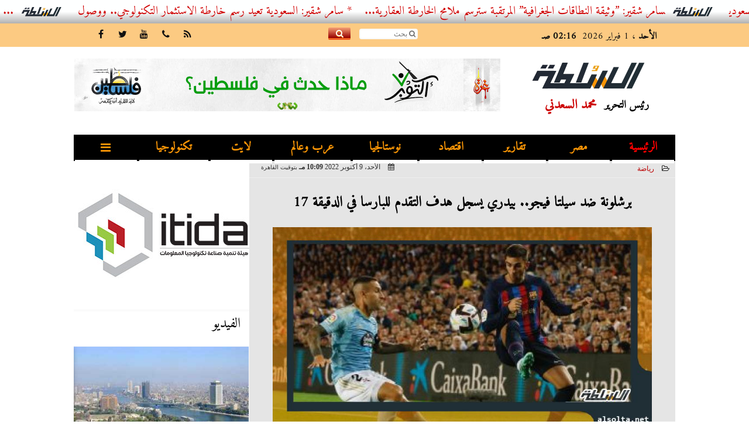

--- FILE ---
content_type: text/html; charset=UTF-8
request_url: https://www.alsolta.net/218342
body_size: 40870
content:
<!DOCTYPE html>
<html dir="rtl" lang="ar" prefix="og: http://ogp.me/ns#">
<head>
	<meta name="viewport" content="width=device-width,minimum-scale=1,initial-scale=1"/>
	<meta http-equiv="content-type" content="text/html; charset=UTF-8" charset="utf-8">
	<meta http-equiv="X-UA-Compatible" content="IE=edge,chrome=1"/>
	<meta name="robots" content="INDEX, FOLLOW"/>
	<meta name="googlebot" content="INDEX, FOLLOW"/>
	<title>برشلونة ضد سيلتا فيجو.. بيدري يسجل هدف التقدم للبارسا في الدقيقة 17 | موقع السلطة</title>
	<meta name="description" itemprop="description" content="تقدم فريق برشلونة بهدف ضد سيلتا فيجو عن طريق اللاعب بيدري في الدقيقة 17 من عمر المباراة المقامة حاليا على ملعب كامب نو ضمن منافسات الجولة الثامنة من بطولة الدو" />
	<meta name="keywords" content="برشلونة ضد سيلتا">
	<meta name="twitter:card" content="summary_large_image"></meta>
	<meta name="twitter:title" property="og:title" itemprop="name" content="برشلونة ضد سيلتا فيجو.. بيدري يسجل هدف التقدم للبارسا في الدقيقة 17 | موقع السلطة"/>
	<meta name="twitter:description" property="og:description" content=" تقدم فريق برشلونة بهدف ضد سيلتا فيجو عن طريق اللاعب بيدري في الدقيقة 17 من عمر المباراة المقامة حاليا على ملعب كامب نو ضمن منافسات الجولة الثامنة من بطولة الدو"/>
	<meta property="og:image" name="twitter:image" itemprop="image" content="https://www.alsolta.net/img/22/10/09/218342_W.jpg"/>
	<meta property="og:image:secure_url" content="https://www.alsolta.net/img/22/10/09/218342_W.jpg" />
	<meta property="og:image:width" content="512" />
	<meta property="og:image:height" content="512" />
	<meta name="twitter:image:alt" property="og:image:alt" content="برشلونة ضد سيلتا فيجو" />
	<meta name="twitter:domain" content="alsolta.net"/>
	<meta name="twitter:site" content="@"/>
	<meta name="twitter:creator" content="@"></meta>
	<meta name="theme-color" content="#212c35" />
	<meta property="og:type" content="article"/>
	<meta property="og:locale" content="ar_AR"/>
	<meta property="fb:app_id" content="792153624451590" />
	<meta property="og:url" content="https://www.alsolta.net/218342" />
	<meta name="author" property="og:site_name" content="موقع السلطة" />
	<meta property="article:published_time" content="2022-10-09T22:09:45+00:00"/>
	<script type="application/ld+json">
	{
	"@context": "https://schema.org",
	"@type": "WebPage",
	"name": "برشلونة ضد سيلتا فيجو.. بيدري يسجل هدف التقدم للبارسا في الدقيقة 17 | موقع السلطة",
	"description": " تقدم فريق برشلونة بهدف ضد سيلتا فيجو عن طريق اللاعب بيدري في الدقيقة 17 من عمر المباراة المقامة حاليا على ملعب كامب نو ضمن منافسات الجولة الثامنة من بطولة الدو",
	"publisher": {"@type":"Organization","name":"موقع السلطة","logo":{"@type":"ImageObject","url":"https://www.alsolta.net/ix/GfX/logo.png"}},
	"identifier": "https://www.alsolta.net/218342",
	"url": "https://www.alsolta.net/218342"
	}
	</script>
	<script type="application/ld+json">
	{
	"@context": "http://schema.org",
	"@type": "NewsArticle",
	"mainEntityOfPage": "https://www.alsolta.net/218342",
	"headline": "برشلونة ضد سيلتا فيجو.. بيدري يسجل هدف التقدم للبارسا في الدقيقة 17 | موقع السلطة",
	"datePublished": "2022-10-09T22:09:45+00:00",
	"dateModified": "2022-10-09T22:09:45+00:00",
	"description": " تقدم فريق برشلونة بهدف ضد سيلتا فيجو عن طريق اللاعب بيدري في الدقيقة 17 من عمر المباراة المقامة حاليا على ملعب كامب نو ضمن منافسات الجولة الثامنة من بطولة الدو",
	"author": {"@type": "Person", "name": "موقع السلطة"},
	"publisher": {"@type": "Organization", "name": "موقع السلطة", "logo": {"@type": "ImageObject", "url": "https://www.alsolta.net/ix/GfX/logo.png", "width": 100, "height": 60}},
	"image": {"@type": "ImageObject", "url": "https://www.alsolta.net/img/22/10/09/218342_W.jpg", "height": 800, "width": 450}
	}
	</script>
	<script type="application/ld+json">
	{
	"@context": "https://schema.org",
	"@type": "Organization",
	"url": "https://www.alsolta.net",
	"name": "موقع السلطة",
	"logo": "https://www.alsolta.net/ix/GfX/logo.png",
	"description": "موقع السلطة هو موقع اخباري مهتم بالشأن المصري خصوصا، والعربي عموما، يصدر عن شركة بلاك هورسز للخدمات الإعلامية",
	"sameAs": [
	"",
	""
	]
	}
	</script>
	<link rel="dns-prefetch" href="//connect.facebook.net"/>
	<link rel="shortcut icon" type="image/x-icon" href="favicon.ico"/>
	<link rel="canonical" href="https://www.alsolta.net/218342" />
	<style>@font-face {font-family:'Amiri'; font-style:normal; font-weight:400; src:local('Amiri'), local('Amiri-Regular'), url(https://fonts.gstatic.com/s/amiri/v7/Pmj8RyKsUWpsaz_klfK4LA.woff2) format('woff2'); unicode-range:U+0600-06FF, U+200C-200E, U+2010-2011, U+FB50-FDFF, U+FE80-FEFC;}@font-face {font-family:'Amiri'; font-style:normal; font-weight:400; src:local('Amiri'), local('Amiri-Regular'), url(https://fonts.gstatic.com/s/amiri/v7/k2MEYNRoSfd5tdYW9SpWiA.woff2) format('woff2'); unicode-range:U+0000-00FF, U+0131, U+0152-0153, U+02C6, U+02DA, U+02DC, U+2000-206F, U+2074, U+20AC, U+2212, U+2215;}@font-face {font-family:'Kufi'; font-style:normal; font-weight:400; font-display:swap; src:url(/font/kufi/DroidKufi-Regular.eot); src:url(/font/kufi/DroidKufi-Regular.eot?#iefix) format('embedded-opentype'), url(/font/kufi/DroidKufi-Regular.woff2) format('woff2'), url(/font/kufi/DroidKufi-Regular.woff) format('woff'), url(/font/kufi/DroidKufi-Regular.ttf) format('truetype');}@font-face {font-family:'Kufi'; font-style:normal; font-weight:700; font-display:swap; src:url(/font/kufi/DroidKufi-Bold.eot); src:url(/font/kufi/DroidKufi-Bold.eot?#iefix) format('embedded-opentype'), url(/font/kufi/DroidKufi-Bold.woff2) format('woff2'), url(/font/kufi/DroidKufi-Bold.woff) format('woff'), url(/font/kufi/DroidKufi-Bold.ttf) format('truetype'); font-display:swap;}@font-face {font-family:'Ruqaa'; font-style:normal; font-weight:400; src:local('Aref Ruqaa Regular'), local('ArefRuqaa-Regular'), url(https://fonts.gstatic.com/s/arefruqaa/v5/WwkbxPW1E165rajQKDulIIIoVeo5.woff2) format('woff2'); unicode-range:U+0600-06FF, U+200C-200E, U+2010-2011, U+204F, U+2E41, U+FB50-FDFF, U+FE80-FEFC; font-display:swap;}@font-face {font-family:'Ruqaa'; font-style:normal; font-weight:700; src:local('Aref Ruqaa Bold'), local('ArefRuqaa-Bold'), url(https://fonts.gstatic.com/s/arefruqaa/v5/WwkYxPW1E165rajQKDulKDwNQNAY2e_7.woff2) format('woff2'); unicode-range:U+0600-06FF, U+200C-200E, U+2010-2011, U+204F, U+2E41, U+FB50-FDFF, U+FE80-FEFC; font-display:swap;}@font-face{font-family:'FontAwesome';src:url('/font/fontawesome-webfont.eot?v=4.7.0');src:url('/font/fontawesome-webfont.eot?#iefix&v=4.7.0') format('embedded-opentype'),url('/font/fontawesome-webfont.woff2?v=4.7.0') format('woff2'),url('/font/fontawesome-webfont.woff?v=4.7.0') format('woff'),url('/font/fontawesome-webfont.ttf?v=4.7.0') format('truetype'),url('/font/fontawesome-webfont.svg?v=4.7.0#fontawesomeregular') format('svg');font-weight:normal;font-style:normal; font-display:swap;}.fa{display:inline-block;font:normal normal normal 14px/1 FontAwesome;font-size:inherit;text-rendering:auto;-webkit-font-smoothing:antialiased;-moz-osx-font-smoothing:grayscale}.fa-facebook-square:before{content:'\f082'}.fa-facebook:before{content:'\f09a'}.fa-twitter-square:before{content:'\f081'}.fa-twitter:before{content:'\f099'}.fa-youtube-square:before{content:'\f166'}.fa-youtube:before{content:'\f167'}.fa-google-plus-square:before{content:'\f0d4'}.fa-google-plus:before{content:'\f0d5'}.fa-rss-square:before{content:'\f143'}.fa-rss:before{content:'\f09e'}.fa-instagram:before{content:'\f16d'}.fa-tags:before{content:'\f02c';}.fa-calendar:before{content:'\f073';}.fa-calendar-o:before{content:'\f133';}.fa-clock:before{content:'\f017';}.fa-folder-open-o:before{content:'\f115';}.fa-print:before{content:'\f02f';}.fa-edit:before{content:'\f044';}.fa-external-link:before{content:'\f08e';}.fa-home:before {content:'\f015';}.fa-info-circle:before {content:'\f05a';}.fa-info:before {content:'\f129';}.fa-phone-square:before {content:'\f098';}.fa-phone:before {content:'\f095';}.fa-envelope-o:before {content:'\f003';}.fa-whatsapp:before {content:'\f232';}.fa-share-alt-square:before {content:'\f1e1';}.fa-share-alt:before {content:'\f1e0';} .fa-bars:before{content:'\f0c9';}.fa-bullhorn:before{content:'\f0a1';} .fa-search:before{content:'\f002';}.fa-map-marker:before{content:'\f041';}.fa-black-tie:before{content:'\f27e';}.fa-linkedin-square:before{content:'\f08c';}.fa-telegram:before{content:'\f2c6';}.fa-link:before{content:'\f0c1';}.fa-wikipedia-w:before{content:'\f266';}.fa-soundcloud:before{content:'\f1be';}.fa-language:before{content:'\f1ab';}.fa-spinner:before{content:'\f110';}.fa-newspaper-o:before{content:'\f1ea';}.fa-play:before{content:'\f04b';}.fa-camera:before{content:'\f030';}.fa-user-circle-o:before{content:'\f2be';}.fa-plus:before {content:'\f067';}.fa-minus:before {content:'\f068';}.fa-times:before {content:'\f00d';}.fa-television:before {content:'\f26c';}.fa-volume-up:before{content:'\f028';}.fa-file-audio-o:before{content:'\f1c7';}.fa-download:before{content:'\f019';}.fa-commenting:before{content:'\f27a';}.fa-commenting-o:before{content:'\f27b';}.fa-file-pdf-o:before{content:'\f1c1';}.fa-file-text:before{content:'\f15c';}.fa-file-text-o:before{content:'\f0f6';}.fa-check-square-o:before{content:'\f046';}.fa-chevron-circle-up:before{content:'\f139';}.fa-chevron-circle-down:before{content:'\f13a';}.fa-chevron-circle-right:before{content:'\f138';}.fa-chevron-circle-left:before{content:'\f137';}.fa-mobile:before{content:'\f10b';}.fa-2x {font-size:2em;}.fa-fw {width:1.29em; text-align:center;}.fa-flip-horizontal {-ms-filter:'progid:DXImageTransform.Microsoft.BasicImage(rotation=0, mirror=1)'; -webkit-transform:scale(-1, 1); -ms-transform:scale(-1, 1); transform:scale(-1, 1);}.fa-spin {-webkit-animation:fa-spin 2s infinite linear; animation:fa-spin 2s infinite linear;} .fa-pulse {-webkit-animation:fa-spin 1s infinite steps(8); animation:fa-spin 1s infinite steps(8);} .fa-spin-hover:hover {-webkit-animation:fa-spin 1s infinite linear; animation:fa-spin 1s infinite linear;}@-webkit-keyframes fa-spin {0% {-webkit-transform:rotate(0deg); transform:rotate(0deg);} 100% { -webkit-transform:rotate(359deg); transform:rotate(359deg);}}@keyframes fa-spin {0% {-webkit-transform:rotate(0deg); transform:rotate(0deg);} 100% {-webkit-transform:rotate(359deg); transform:rotate(359deg);}} article {}article h1 {font:bold 1.5em/1.5em Amiri, Traditional Arabic; margin:1em 0.5em; padding:0 0.5em; text-align:center;}article h2 {font:bold 1.25em/1.25em Amiri, Traditional Arabic; margin:0.5em; padding:0 0.5em;}article h3 {font:bold 0.85em/1em Amiri, Traditional Arabic; margin:1em; padding:0 1.0em;}article h3.article {float:right;} article h3.article img {width:125px;}article h1.title {clear:both;}article p {text-indent:0.5em;}article a {font-weight:bold; border-bottom:1px dotted #eeeeee;}article a:hover {border-color:#bbbbbb;}article iframe {width:100%; max-width:100%; margin:0 auto !important;}article time {font:normal 12px/12px tahoma;}article time.meta {color:transparent; position:absolute;}article ul {margin:0.5em 1em; padding:0.5em 1em; list-style:circle;}article .artinfo {display:block; border:1px solid #EEEEEE; border-width:1px 0px; padding:3px 0px; font:normal 12px tahoma; overflow:hidden;}article .artinfo i.fa {padding:0px 10px;}article .artinfo time {display:block; padding:10px 0px 5px; color:#333333; }article .artinfo b.cat a {color:#BB0000; font:normal 12px tahoma;}article .artinfo.tags a {font:normal 12px/20px tahoma; color:#555555; text-decoration:none; display:inline-block; text-decoration:none; padding:3px 8px; border:1px solid #DEDEDE; -webkit-border-radius:3px; -moz-border-radius:3px; border-radius:3px; cursor:pointer; border-color:#dedede #d8d8d8 #d3d3d3; text-shadow:0 1px 0 #fff; -webkit-box-shadow:0 1px 1px #eaeaea, inset 0 1px 0 #fbfbfb; -moz-box-shadow:0 1px 1px #eaeaea, inset 0 1px 0 #fbfbfb; box-shadow:0 1px 1px #eaeaea, inset 0 1px 0 #fbfbfb; -webkit-transition:all ease-in-out 0.2s; -moz-transition:all ease-in-out 0.5s; -o-transition:all ease-in-out 0.5s; transition:all ease-in-out 0.5s; background:#ffffff; background:-moz-linear-gradient(top, #ffffff 0%, #f6f6f6 47%, #ededed 100%); background:-webkit-gradient(linear, left top, left bottom, color-stop(0%,#ffffff), color-stop(47%,#f6f6f6), color-stop(100%,#ededed)); background:-webkit-linear-gradient(top, #ffffff 0%,#f6f6f6 47%,#ededed 100%); background:-o-linear-gradient(top, #ffffff 0%,#f6f6f6 47%,#ededed 100%); background:-ms-linear-gradient(top, #ffffff 0%,#f6f6f6 47%,#ededed 100%); background:linear-gradient(top, #ffffff 0%,#f6f6f6 47%,#ededed 100%);}article .artinfo.tags a:before {content:"\020 \020 \020 \0BB \020"; color:#666666;}article .artinfo .tsource a img {float:right;}article .HSource {margin:5px auto; padding:5px; text-align:center; background:-moz-linear-gradient(top,rgba(255,255,255,1) 0%, rgba(255,255,255,0) 100%); background:-webkit-linear-gradient(top,rgba(255,255,255,1) 0%,rgba(255,255,255,0) 100%); background:linear-gradient(to bottom,rgba(255,255,255,1) 0%,rgba(255,255,255,0) 100%); filter:progid:DXImageTransform.Microsoft.gradient( startColorstr='#ffffff', endColorstr='#00ffffff',GradientType=0 );}article .HSource a img {vertical-align:middle;}article .social {display:block; padding:2px 25px; text-align:left;}article .artiframe {margin:0 auto; text-align:center; max-width:700px;}article .artiframe iframe {margin:0 auto;}article .artiframe .twitter-video {margin:0 auto !important; text-align:center !important;}article > div {font-family:Arial; font-size:1.5em; line-height:1.5em; margin:0px; padding:0px;}article > div > p {margin:0.1em 0.5em; padding:0.1em 0.5em; text-align:justify;}article > div > p > img {display:block; margin:5px auto; max-width:100%;}article aside {display:block; margin:0px 10px; padding:5px 0px 0px; background:#F0F0F0; width:100%; text-align:center;}article aside h2 {color:#FFFFFF; background:#000000; margin:0px;}article figure {font-family:'Amiri', Arial, sans-serif; text-align:center;}article figure figcaption {text-align:center; font:normal 12px tahoma;}article aside amp-img, article aside img {margin:0 auto; display:block; max-width:240px;}article amp-img, article img {max-width:100%;}article address {margin:5px; padding:5px; display:inline-block;}article bdi {font-style:normal; font-weight:bold;}article .content_336x280_ad {display:block; margin:0 auto; width:336px; height:280px;}article .photoalbum {max-width:700px; margin:0px auto; border:5px solid #ffffff; background-color:#ffffff;}article .photoalbum .albthumbs {display:grid; grid-template-columns:repeat(5, 1fr); grid-gap:5px; margin:5px 0px 10px;}article .photoalbum .panel-main img, article .photoalbum .albthumbs img {width:100%; height:auto; margin:0 auto;}article .photoalbum .albthumbs img {width:auto !important; max-width:150px; max-height:75px; cursor:pointer;}article .pdf {margin:1em auto; padding:1em; width:75%; text-align:center; box-shadow:0px 0px 10px rgba(0,0,0,0.5);}article ins.adsbygoogle {max-width:100%;}article #topic_content .topic_inlink {display:none; border:2px solid #212c35; border-width:2px 0px; margin:5px auto; padding:2px 5px;}article #topic_content .topic_inlink h4 {margin:0; padding:0; font:normal 12px/16px tahoma; text-align:center;}article #topic_content .topic_inlink ul {list-style-type:none; margin:0px; padding:0px;}article #topic_content .topic_inlink ul li {display:none;}article #topic_content .topic_inlink ul li:first-child {display:block;}article #topic_content .topic_inlink ul li a {display:block; overflow:hidden;}article #topic_content .topic_inlink ul li a img {width:90px; float:right;}article #topic_content blockquote {background:#f9f9f9; border-right:10px solid #ccc; margin:0.5em 10px; padding:0.5em 10px; quotes:"“" "”" "‘" "’";}article #topic_content blockquote:before {color:#ccc; content:open-quote; font-size:4em; line-height:0.1em; margin-left:0.25em; vertical-align:-0.4em;}article #topic_content blockquote:after {color:#ccc; content:close-quote; font-size:4em; line-height:0.1em; margin-right:0.25em; vertical-align:-0.4em;}article #topic_content blockquote p {margin:0.25em;}article .infoline {width:100%; background:#ffffff; margin:0px 0px 20px 0px; border-top:3px solid #CC0000; box-shadow:0px 2px 6px rgba(0,0,0,0.25);}article .infoline b {display:inline-block; padding-right:1em;}article .infoline b label {cursor:pointer;}article .infoline b a {border:none; background:transparent url(ix/GfX/icn.png) no-repeat center right; padding-right:40px; font:bold 0.8em/1em Amiri;}article .banner .w320, article .banner .w320 iframe {border:none; padding:0px; margin:0px auto; width:320px !important;}article .banner .w336, article .banner .w336 iframe {border:none; padding:0px; margin:0px auto; width:336px !important;}.fb_iframe_widget_fluid_desktop iframe {width:100% !important;}.inarticle {overflow:hidden;}.inarticle a {display:inline-block; margin:0 auto 10px; text-align:center;}twitter-widget {margin:0 auto;}@keyframes fadeIn { to { opacity:1;}}article .photoalbum .fade-in { opacity:0; animation:fadeIn 0.5s ease-in 1 forwards;}.fixed-height-container {position:relative; width:100%; height:300px;}amp-img.contain img {object-fit:contain;}.closelightbox {font:bold 2em/1em Traditional Arabic; margin:5px; padding:5px; z-index:999; overflow:hidden; position:absolute; cursor:pointer;}section {}section h2, section h4 {font:bold 1.0em/2em Amiri; margin:2px 0px; padding:0 15px; clear:both; background:#F9F9F9; color:#000000; text-shadow:0px 0px 0px #FFFFFF; border:1px solid #333333; border-width:0px 10px 1px 0px;}section h3 {font:bold 1.0em/2em 'Traditional Arabic'; margin:2px 0px; padding:0 15px; clear:both; background:#EEEEEE; color:#000000; text-shadow:0px 0px 0px #FFFFFF; border:1px solid #333333; border-width:0px 10px 1px 0px;}section.related {overflow:hidden;}section.related ul {margin:0px 5px; padding:0px 5px;}section.related ul li {overflow:hidden;}section.related ul li a {display:block; font:bold 0.8em/1.75em Amiri; overflow:hidden; -moz-transition:all 0.3s ease-in; -webkit-transition:all 0.3s ease-in; transition:all 0.3s ease-in;}section.related ul li a img {float:right; margin:1px; padding:1px; width:120px; height:65px; border:1px solid #333333; -moz-transition:all 0.3s ease-in; -webkit-transition:all 0.3s ease-in; transition:all 0.3s ease-in;}section ol {margin:0px 5px; padding:0px 5px;}section ol li {overflow:hidden;}section ol li a {display:block; font:bold 0.95em/1.40em 'Arial'; overflow:hidden; -moz-transition:all 0.3s ease-in; -webkit-transition:all 0.3s ease-in; transition:all 0.3s ease-in;}section ol li a:hover {background:#EEEEEE;}section ol li a img {float:right; margin:1px; padding:1px; width:120px; height:65px; border:1px solid #333333; -moz-transition:all 0.3s ease-in; -webkit-transition:all 0.3s ease-in; transition:all 0.3s ease-in;}section ol li a:hover img {background:#EEEEEE;}article div.sharetable {direction:ltr; display:table; width:100%; table-layout:fixed; margin:0px; padding:0px; max-height:48px; overflow:hidden;}article div.sharetable > a {display:table-cell; width:2%; color:#ffffff; text-align:center; border:1px solid #ffffff; border-width:0px 1px; overflow:hidden;}article div.sharetable > a:hover {opacity:0.5;}article div.sharetable > a.fb {background-color:#3b5999;}article div.sharetable > a.tw {background-color:#00aced;}article div.sharetable > a.gp {background-color:#d34836;}article div.sharetable > a.em {background-color:#eeeeee;}article div.sharetable > a.wt {background-color:#57c93e;}article div.sharetable > a.pn {background-color:#cb2027;}article div.sharetable > a.pr {background-color:#666666;}article div.sharetable > a i.fa {}div.MobileShareBar {margin:5px 0px; max-width:100%; overflow:hidden;}div.MobileShareBar ul {margin:0px; padding:0px;}div.MobileShareBar ul li {display:block; margin:0px; padding:0px; border:none; float:right; list-style-type:none; padding-right:1%; text-align:center;}div.MobileShareBar ul li.tw {}div.MobileShareBar ul li.fb {}div.MobileShareBar ul li.gp {}div.MobileShareBar ul li iframe {float:right; z-index:1;}div.MobileShareBar ul li:hover iframe {float:right; z-index:1;}div.MobileShareBar ul li div {margin:0px; padding:0px; line-height:0px; right:5px; overflow:hidden;}ul.keys {}ul.keys li {line-height:1.5em;}ul.keys li a {text-align:center; font:normal 0.75em/1em Amiri; border-bottom:1px solid #212c35;}ul.keys li a:hover {color:#212c35;}ul.keys li a b {display:block; background:#212c35; color:#FFFFFF; padding:0.5em 1em; font-size:0.75em; line-height:1.0em;}ul.keys li a:hover b {}article .keyarticles {background:#EEEEEE; border:1px solid #CCCCCC; box-shadow:1px 1px 1px #CCCCCC;}article .keyarticles h4 {margin:10px 0px 0px; padding:0px; font:bold 0.75em/1.5em Amiri; background:#CCCCCC; border:1px solid #BBBBBB; border-width:1px 0px;}article .keyarticles ul {margin:0px; list-style:none;}article .keyarticles ul li {margin-bottom:5px; font:normal 0.65em/1.25em Amiri; overflow:hidden;}article .keyarticles ul li:nth-child(n+4) {display:none;}article .keyarticles ul li a {}article .keyarticles ul li a img {width:80px; height:60px !important; float:right; padding-left:1em;}@media (min-width:478px) {article .artinfo time {padding:0px 20px; float:left;}article aside {width:300px; float:left;}}@media (min-width:730px) {article .content_336x280_ad {margin:30px 10px 0px 0px; float:left;}ul.keys li a b {display:inline-block;}section.related ul li {width:49%; float:right;}section ol li {width:49%; float:right;}section ol li:nth-child(even) {float:left;}.inarticle a img {max-width:100%;}.inarticle a:nth-child(odd) {float:right;}.inarticle a:nth-child(even) {float:left;}}  :root {--COLOR1:#212c35;} html {scroll-behavior:smooth;} ::-webkit-scrollbar {width:16px;} ::-webkit-scrollbar-track {background:#f1f1f1; -webkit-box-shadow:inset 0 0 6px rgba(0,0,0,0.3);} ::-webkit-scrollbar-thumb {background:#212c35; outline:1px solid slategrey; } ::-webkit-scrollbar-thumb:hover {background:#f99506; border-radius:6px; } body {margin:0 auto; cursor:default;} a {text-decoration:none; color:#000000;} ul {margin:0px; padding:0px; list-style:none;} h1, h2, h3, h4, h5, h6, select, label {font-family:'Amiri', Arial, sans-serif;} figcaption, figure, main {display:block;} dfn {display:none;} fieldset {border:none;} ins.adsbygoogle[data-ad-status='unfilled'] {display:none !important;} .clear {clear:both;} .rtl {direction:rtl;} .ltr {direction:ltr;} .left {text-align:right;} .right {text-align:right;} .center {text-align:center;} .relative {position:relative;} .absolute {position:absolute;} .fixed {position:fixed;} .floatR {float:right;} .floatL {float:left;} .floatN {float:none;} .displayblock {display:block;} .th000 {max-width:1030px; margin:0 auto;} .th012 {max-width:1200px; margin:0 auto;} .th00 {max-width:100%; margin:0 auto;}.clr {color:#212c35;} .xsel {-webkit-touch-callout:none; -webkit-user-select:none; -khtml-user-select:none; -moz-user-select:none; -ms-user-select:none; user-select:none;} .m0 {margin:0px;} .mbot10 {margin-bottom:10px;} .mtop5 {margin-top:5px;} .mtop10 {margin-top:10px;} .mb4 {margin-bottom:2rem;} .m0a {margin:0 auto;} .m0i {margin:0px !important;} .p0i {padding:0px !important;} .ptop20 {padding-top:20px;} .mbot10i {margin-bottom:10px !important;}.left-0 {left:0;} .right-0 {right:0;} .bottom-0 {bottom:0;} .top-0 {top:0;}.hidden {display:none;} .hiddeni {display:none !important;} .showLG {display:none;} .showSM {display:block;} .banner {direction:ltr; margin:0 auto; text-align:center; overflow:hidden; font-size:1em; line-height:1em; width:100%; } .banner a {display:block; line-height:0%;} .banner a img {max-width:100%;} .banner div {margin:0 auto;} .banner iframe {width:auto;} .lineheight3 {line-height:3em;}.line-height-1{line-height:1rem}.line-height-2{line-height:1.125rem}.line-height-3{line-height:1.5rem}.line-height-4{line-height:2rem} .YR {opacity:0;} .animate {moz-transition:all 0.5s; -webkit-transition:all 0.5s; transition:all 0.5s; -webkit-transition:all 0.5s ease-in-out; -o-transition:all 0.5s ease-in-out; -ms-transition:all 0.5s ease-in-out; transition:all 0.5s ease-in-out;} .blink_me {animation:blinker 1s linear infinite;} @keyframes blinker {50% {opacity:0;}} .WAITcss {visibility:hidden; animation:waitcss 0s 2s forwards;} .WAITcss0 {visibility:hidden; animation:waitcss 0s 0s forwards;} .WAIT3 {-webkit-animation:WAIT3 3s forwards; -moz-animation:WAIT3 3s forwards; -o-animation:WAIT3 3s forwards; animation:WAIT3 3s forwards;} @keyframes waitcss {to {visibility:visible; } } @-webkit-keyframes WAIT3 {0% {opacity:0; } 100% {opacity:1; }} @-moz-keyframes WAIT3 {0% {opacity:0; } 100% {opacity:1; }} @-o-keyframes WAIT3 {0% {opacity:0; } 100% {opacity:1; }} @keyframes WAIT3 {0% {opacity:0; } 100% {opacity:1; }} .dark-mode {background-color:#18212b; color:white;} header, footer, #site {margin:0 auto; clear:both;} header, footer {font-family:'Amiri', Arial, sans-serif;} header #HLvA, header #HLvB, header #HLvC, header #HLvD {clear:both;} header #HLvA #HLvAL {margin:0 auto; width:200px; height:36px;} header #HLvA #HLvAR {width:100%; height:36px; text-align:center;} header #HLvB #HLvBR {text-align:center;} header #HLvD {margin:5px auto; height:32px; -webkit-border-radius:5px; -moz-border-radius:5px; border-radius:5px; overflow:hidden;} footer #FLvA, footer #FLvB, footer #FLvC {clear:both; overflow:hidden;} footer #FLvB #FLvBR {text-align:center;} footer #FLvC {text-align:center; color:#FFFFFF;} #HDFix {position:fixed; top:-1px; width:100%; z-index:9; height:32px; background:#212c35;} #HDFix h5 {margin:0 auto; text-align:center;} #HDFix > h5 > label {float:right; color:#FFFFFF; background:#212c35; z-index:999; display:block; position:relative; width:32px; height:32px; top:0; left:0; cursor:pointer; -moz-transition:all 0.3s ease-in; -webkit-transition:all 0.3s ease-in; transition:all 0.3s ease-in;} #HDFix > h5 > label:hover, #HDFix > h5 > label:active {-webkit-transform:scaleX(-1); transform:scaleX(-1);} #HDFix > h5 > label.fetch {float:left;} #HDFix h5 a img {max-height:32px;} .mobilesidemenu {width:0; float:right;} .mobilesidemenu, .mobilesidemenu * {-moz-box-sizing:border-box; box-sizing:border-box;} .mobilesidemenu input[type="checkbox"] {position:absolute; left:0; top:0; visibility:hidden;} .mobilesidemenu nav {margin:0; padding:5px; position:fixed; border-right:1px solid gray; font:bold 14px Verdana; width:280px; height:100%; opacity:0.25; left:-280px; top:0; z-index:10000; -webkit-transform:translate3d(0, 0, 0); transform:translate3d(0, 0, 0); -moz-transition:all 0.3s ease-in; -webkit-transition:all 0.3s ease-in; transition:all 0.3s ease-in; background:#FFFFFF;} .mobilesidemenu nav li h1, .mobilesidemenu nav li h3 {margin:0px; padding:0px; font-size:1em;} .mobilesidemenu ul {list-style:none; margin:0; padding:0; width:100%; height:100%; overflow-y:scroll;} .mobilesidemenu ul::-webkit-scrollbar {width:0px; background:transparent;} .mobilesidemenu ul::-webkit-scrollbar-thumb {background:#FF0000;} .mobilesidemenu li {} .mobilesidemenu li a, .mobilesidemenu li form {display:block; text-decoration:none; font-size:1.4em; border-left:8px solid gray; border-bottom:1px solid #c1c1c1; color:#3b3b3b; margin:0; padding:12px;} .mobilesidemenu li a:hover {background:black; color:white;} .mobilesidemenu li form {margin:0px; padding:2px 0px 6px; text-align:center;} .mobilesidemenu li form input[type="text"] {width:70%; padding:4px; font:normal 12px "Tahoma, FontAwesome";} .mobilesidemenu ul li:first-child a {text-align:center} .mobilesidemenu ul li:first-child a img {max-height:32px; max-width:100px;} .mobilesidemenu ul li.SocialNetworks {text-align:center;} .mobilesidemenu ul li.SocialNetworks a {display:inline-block; border:none; padding:2px 10px;} .mobilesidemenu nav label {cursor:pointer; position:absolute; text-transform:lowercase; right:0; top:0; -moz-border-radius:0 0 0 40px; -webkit-border-radius:0 0 0 40px; border-radius:0 0 0 40px; width:40px; height:30px; background:black; box-shadow:0 0 5px gray; text-align:center;} .mobilesidemenu nav label::after {content:"x"; color:white; display:block; font-size:16px; margin-top:2px; margin-left:6px; -moz-transition:all 0.3s ease-in; -webkit-transition:all 0.3s ease-in; transition:all 0.3s ease-in;} .mobilesidemenu .overlay {position:fixed; width:100%; height:100%; left:0; top:0; opacity:.6; background:black; z-index:1001; visibility:hidden;} .mobilesidemenu .overlay label {width:100%; height:100%; position:absolute;} .mobilesidemenu nav label:hover::after {-moz-transform:rotatey(180deg); -ms-transform:rotatey(180deg); -webkit-transform:rotatey(180deg); transform:rotatey(180deg);} .mobilesidemenu input[type="checkbox"]:checked ~ label {border-color:transparent;} .mobilesidemenu input[type="checkbox"]:checked ~ label::before {transform:rotate(-45deg);} .mobilesidemenu input[type="checkbox"]:checked ~ label::after {transform:rotate(45deg);} .mobilesidemenu input[type="checkbox"]:checked ~ nav {left:0; opacity:1;} .mobilesidemenu input[type="checkbox"]:checked ~ div.overlay {visibility:visible;} .button {background-color:#212c35; border:none; color:white; padding:15px 32px; text-align:center; text-decoration:none; display:inline-block; font-size:16px; margin:4px 2px; cursor:pointer;} .animax {-webkit-animation-duration:1s; animation-duration:1s; -webkit-animation-fill-mode:both; animation-fill-mode:both;} .salaty {text-align:center; font:normal 12px/16px tahoma;} .salaty .select select {margin:0 auto; width:90%; text-align:center; text-align-last:center; font:normal 12px/16px tahoma; background-color:#212c35; color:#FFFFFF;} .salaty .select option {text-align:center;} .salaty fieldset {margin:0 auto; width:200px;} .salaty fieldset > div {margin:-2em 0 0 0;} .salaty fieldset div {border:1px solid transparent;} .salaty fieldset div.now {border-color:#212c35;} .salaty fieldset legend {display:block; width:100%; max-width:160px; font:bold 1em/2em Amiri; background:#212c35; color:#fff; margin:0 auto; text-align:center; transform-origin:100% 0%; transform:rotate(-90deg); } .salaty fieldset legend img {transform:rotate(90deg);} .salaty fieldset b, .salaty fieldset code {width:70px; display:inline-block;} .salaty fieldset b {text-align:left; line-height:2em;} .salaty fieldset code {text-align:center;} table {border-collapse:collapse; width:90%; margin:0 auto;} table td, table th {border:1px solid #ddd; padding:8px;} table tr:nth-child(even){background-color:#f2f2f2;} table tr:hover {background-color:#ddd;} table th {padding-top:12px; padding-bottom:12px; text-align:center; background-color:#212c35CC; color:white;} div.services table {border-collapse:collapse; width:100%;} div.services table caption {font:bold 12px tahoma; background-color:#f9f9f9;} div.services table tr:nth-child(even) {background-color:#f9f9f9;} div.services table th {background-color:#212c35; color:white;} div.services table td {font:normal 12px/12px tahoma;} #WebSitePoll, #WebSitePoll a {font:normal 1em/2em Amiri;} .Poll {margin-bottom:1em;} .Poll h2, .Poll h3 {margin:0px; padding:0px; font:bold 1.25em/2em Amiri;} .Poll ul {padding:0;} .Poll ul li {margin:0; padding:0; font:normal 14px tahoma; text-shadow:0px 1px 1px #999999; list-style-type:none; height:auto !important; width:100% !important;} .Poll ul li:hover {background:#FAFAFA;} .Poll ul li div.bar{background-color:#F4F4F4; border:1px dashed #F1F1F1; -webkit-border-radius:10px; -moz-border-radius:10px; border-radius:10px;} .Poll ul li span {font:normal 12px tahoma; float:left;} .Poll ul li hr {margin:0; padding:0; color:#a00; background-color:#a00; height:12px; border:0; box-shadow:1px 1px 1px #AAAAAA; -webkit-border-radius:10px; -moz-border-radius:10px; border-radius:10px;} .Poll ul li.selected hr {color:#c00; background-color:#c00; box-shadow:1px 1px 1px #333333;} .Poll input[type="radio"] {display:none;} .Poll label {display:block; cursor:pointer; padding:0.25em 1em; font:normal 1em/2em Amiri; -webkit-transition-duration:0.5s; -moz-transition-duration:0.5s; -o-transition-duration:0.5s; transition-duration:0.5s;} .Poll input[type="radio"]:checked + label {background-color:#00CC00; -webkit-border-radius:5px; -moz-border-radius:5px; border-radius:5px;} .Poll button {margin:0px auto; padding:0px; display:block; font:bold 1.25em/2em Arial; position:relative; background-color:#4CAF50; border:none; color:#FFFFFF; width:200px; text-align:center; -webkit-transition-duration:0.4s; transition-duration:0.4s; text-decoration:none; overflow:hidden; cursor:pointer;} .Poll button:after {content:""; background:#f1f1f1; display:block; position:absolute; padding-top:300%; padding-left:350%; margin-left:-20px !important; margin-top:-120%; opacity:0; transition:all 0.8s;} .Poll button:active:after {padding:0; margin:0; opacity:1; transition:0s;} .webform {margin:10px 5px; background:#F9F9F9; padding:10px 5px; box-shadow:0 0 20px 0 rgba(0, 0, 0, 0.2), 0 5px 5px 0 rgba(0, 0, 0, 0.24); font-size:1em;} .webform form {margin:10px auto;} .webform form input[type="text"], .webform form input[type="email"], .webform form input[type="tel"], .webform form input[type="url"], .webform form textarea, .webform form button[type="submit"] {font:normal 1em/1em Amiri;} .webform form fieldset {text-align:center; border:medium none !important; margin:0px auto; padding:0; width:90%;} .webform form input[type="text"], .webform form input[type="email"], .webform form input[type="tel"], .webform form input[type="url"], .webform form textarea {margin:0 auto; width:90%; border:1px solid #ccc; background:#FFF; margin:0 0 5px; padding:10px;} .webform form input[type="text"]:hover, .webform form input[type="email"]:hover, .webform form input[type="tel"]:hover, .webform form input[type="url"]:hover, .webform form textarea:hover {-webkit-transition:border-color 0.3s ease-in-out; -moz-transition:border-color 0.3s ease-in-out; transition:border-color 0.3s ease-in-out; border:1px solid #aaa;} .webform form textarea {height:100px; max-width:100%; resize:none;} .webform form button[type="submit"] {cursor:pointer; width:20%; border:none; background:#212c35; color:#FFF; margin:0px; padding:10px 20px; font-size:1.5em; -webkit-transition:background 0.3s ease-in-out; -moz-transition:background 0.3s ease-in-out; transition:background-color 0.3s ease-in-out;} .webform form button[type="submit"]:hover {background:#f99506;} .webform form button[type="submit"]:active {box-shadow:inset 0 1px 3px rgba(0, 0, 0, 0.5);} .webform form input:focus, .webform form textarea:focus {outline:0; border:1px solid #aaa;} .webform form input.email {position:fixed; left:-9000px;} .pagination {direction:rtl; display:inline-block;} .pagination a {color:black; float:right; padding:8px 16px; text-decoration:none; border:1px solid #ddd;} .pagination a.active {background-color:#212c35; color:white; border:1px solid #212c35;} .pagination a.nactive {color:#CCCCCC; border:1px solid #CCCCCC; cursor:not-allowed;} .pagination a:hover:not(.active) {background-color:#ddd;} .pagination a:first-child {border-top-right-radius:5px; border-bottom-right-radius:5px;} .pagination a:last-child {border-top-left-radius:5px; border-bottom-left-radius:5px;} .tocicn {clear:both; overflow:hidden;} .tocicn ul li {float:right;} .tocicn ul li a img {width:48px; height:48px;} .animated {-webkit-animation-duration:1s; animation-duration:1s; -webkit-animation-fill-mode:both; animation-fill-mode:both;} .animated.infinite {-webkit-animation-iteration-count:infinite; animation-iteration-count:infinite;} .animated.hinge {-webkit-animation-duration:2s; animation-duration:2s;} @-webkit-keyframes pulse {0% {-webkit-transform:scale3d(1, 1, 1); transform:scale3d(1, 1, 1); } 50% {-webkit-transform:scale3d(1.05, 1.05, 1.05); transform:scale3d(1.05, 1.05, 1.05); } 100% {-webkit-transform:scale3d(1, 1, 1); transform:scale3d(1, 1, 1); }} @keyframes pulse {0% {-webkit-transform:scale3d(1, 1, 1); transform:scale3d(1, 1, 1); } 50% {-webkit-transform:scale3d(1.05, 1.05, 1.05); transform:scale3d(1.05, 1.05, 1.05); } 100% {-webkit-transform:scale3d(1, 1, 1); transform:scale3d(1, 1, 1); }} .pulse {-webkit-animation-name:pulse; animation-name:pulse;} .w3-animate-fading{animation:fading 10s infinite}@keyframes fading{0%{opacity:0}50%{opacity:1}100%{opacity:0}} .w3-animate-opacity{animation:opac 0.8s}@keyframes opac{from{opacity:0} to{opacity:1}} .w3-animate-top{position:relative;animation:animatetop 0.4s}@keyframes animatetop{from{top:-300px;opacity:0} to{top:0;opacity:1}} .w3-animate-left{position:relative;animation:animateleft 0.4s}@keyframes animateleft{from{left:-300px;opacity:0} to{left:0;opacity:1}} .w3-animate-right{position:relative;animation:animateright 0.4s}@keyframes animateright{from{right:-300px;opacity:0} to{right:0;opacity:1}} .w3-animate-bottom{position:relative;animation:animatebottom 0.4s}@keyframes animatebottom{from{bottom:-300px;opacity:0} to{bottom:0;opacity:1}} .w3-animate-zoom {animation:animatezoom 0.6s}@keyframes animatezoom{from{transform:scale(0)} to{transform:scale(1)}} .w3-animate-input{transition:width 0.4s ease-in-out}.w3-animate-input:focus{width:100%!important} #Go2Top {position:fixed; z-index:9999; bottom:-96px; right:4px; border:none; outline:none; background-color:#212c35; color:#FFFFFF; cursor:pointer; padding:15px; border-radius:10px; font-size:1.5em; opacity:0.75; -webkit-transition:all .5s; transition:all .5s;} #Go2Top:hover {background-color:#33333350;} #AshFix, .AshFix {position:fixed; z-index:9999; bottom:0px; left:0px; right:0px; text-align:center; max-width:300px; max-height:252px; overflow:hidden; transition:all 0.5s ease;} #AshFix #AshFixSVG {display:none;}#AshFixSVG a.AniMe {display:inline-block; float:right; background:rgb(0, 0, 0, 0.5); border-radius:50% 50% 0px 0px; padding:0px 5px;} @media only screen and (max-width:800px) {#AshFix #AshFixSVG {display:block;}} .SkyAd {display:none; z-index:999 !important;} .SkyAdFix {position:fixed !important; top:5px !important;} .FixAdv160 {display:none; width:160px; height:600px; text-align:center; overflow:hidden;} .FixAdv160 img {max-width:160px; max-height:600px;}.modal {position:fixed; z-index:1; left:0; width:100%; height:100%; overflow:auto; background-color:rgb(0,0,0); background-color:rgba(0,0,0,0.4); top:-100%; opacity:0; transition:top 0.4s, opacity 0.4s;} .modal.show {top:0; opacity:1; z-index:999;} .modal-default-close {color:#FFFFFF; float:left; padding:0.5em 0px; font-size:3em; font-weight:bold;} .modal-default-close:hover, .modal-default-close:focus {color:#000000; text-decoration:none; cursor:pointer;} .modal-header {padding:2px 16px; background-color:#212c35; color:white; font:normal 1em/2em Amiri;} .modal-body {padding:2px 16px; font-family:'Traditional Arabic', 'Microsoft Uighur'; font-size:1.5em; line-height:2em; text-align:justify;} .modal-footer {padding:2px 16px; background-color:#212c35; color:white; font:normal 1em/1em Amiri;} .modal-footer h3 a {color:#ffffff;} .modal-footer h3 a:hover {color:#cccccc;} .modal-content {width:90%; position:relative; background-color:#fefefe; margin:5% auto; padding:0.1em; border:1px solid #888; box-shadow:0 4px 8px 0 rgba(0,0,0,0.2),0 6px 20px 0 rgba(0,0,0,0.19);} .modal-body article p {text-indent:1.5em;}@media (min-width:468px) { #HDFix {display:none;} header #HLvA #HLvAL {float:left;} header #HLvA #HLvAR {float:right; width:calc(100% - 170px);} } @media (min-width:768px) { #Go2Top {right:24px;} .modal-content {width:60%; padding:1em;} } @media (min-width:992px) { header #HLvB #HLvBR {width:260px; float:right;} header #HLvB #HLvBL {width:730px; float:left;} header #HLvB #HLvBlogo {float:right; text-align:center; width:calc(100% - 730px);} header #HLvB #HLvBbnr {float:left; width:728px;} footer #FLvB #FLvBR {width:260px; float:right;} footer #FLvB #FLvBL {width:730px; float:left;} .WrapperSky {margin:0 auto; padding:0px 10px; width:calc(100% - 320px); max-width:1200px;} .FixAdv160 {display:block; position:fixed; top:0px;} #FixAdv160R {float:right; margin-right:-780px; right:51%;} #FixAdv160L {float:left; margin-left:-775px; left:51%;} .SkyAd {width:120px; height:600px; top:200px; z-index:1;} .SkyAdR {right:50%; margin-right:calc(-120px - (1032px/2) - 96px);} .SkyAdL {left:50%; margin-left:calc(-120px - (1032px/2) - 96px);} } @media (min-width:1092px) { #HDFix {max-width:1200px;} .SkyAdR {margin-right:calc(-120px - (1092px/2) - 96px);} .SkyAdL {margin-left:calc(-120px - (1092px/2) - 96px);} } @media (min-width:1200px) { .SkyAd {width:120px; height:600px; top:200px;} .SkyAdR {margin-right:calc(-60px - (1200px/2) - 96px);} .SkyAdL {margin-left:calc(-60px - (1200px/2) - 96px);} } @media (min-width:1350px) { .SkyAd {display:block; width:160px;} } @media (min-width:1500px) { .WrapperSky {width:calc(100% - 200px);} } header #HLvA {margin-top:32px;} header #HLvB #HLvBR {text-align:center;} .px2 {padding-left:1rem; padding-right:1rem;} .py2 {padding-top:1rem; padding-bottom:1rem;} #site {overflow:hidden;} #site #sTOC, #site #sBDY, #site #sFLA {background:#FFFFFF;} #sFLA {overflow:hidden;} #site .FixAds160 {width:160px; height:600px; z-index:0; text-align:center; overflow:hidden; display:none;} #site .FixAds160 a img {max-width:160px;} #site #FixAds160R {float:right;} #site #FixAds160L {float:left;} #site #FixAds300 {width:300px; height:600px; text-align:center; overflow:hidden; float:left;} .FixdAds160 {width:160px; height:600px; text-align:center; overflow:hidden;} #FixdAds160R {float:right;} #FixdAds160L {float:left;} header #CEOEIC {} header #CEOEIC span {display:block; text-align:center;} header #CEOEIC span i {padding:0px 5px; font:normal 1em/2em Arial;} header #CEOEIC span b {font:bold 1em/2em Arial;} .sxn {} .sxn h1, .sxn h2 {margin:0px; padding:0px; font:bold 2em/1.5em Arial; -moz-transition:all 0.25s ease-in-out; -webkit-transition:all 0.25s ease-in-out; -o-transition:all 0.25s ease-in-out; -ms-transition:all 0.25s ease-in-out; transition:all 0.25s ease-in-out; overflow:hidden; clear:both;} .sxn h3 {margin:0px auto; padding:0px; text-align:center; font:bold 1em/1.5em Arial; -moz-transition:all 0.25s ease-in-out; -webkit-transition:all 0.25s ease-in-out; -o-transition:all 0.25s ease-in-out; -ms-transition:all 0.25s ease-in-out; transition:all 0.25s ease-in-out; overflow:hidden; clear:both;} .sxn time {display:none;} #SxnList time {display:none;} .SxnList h3 {margin:0px; padding:0px;} .SxnList h3 a {display:block; padding:0px 15px; font:bold 1em/1.25em 'Amiri'; background:transparent url('ix/GfX/icn.png') no-repeat 50% -30px; text-align:right; -moz-transition:all 0.25s ease-in-out; -webkit-transition:all 0.25s ease-in-out; -o-transition:all 0.25s ease-in-out; -ms-transition:all 0.25s ease-in-out; transition:all 0.25s ease-in-out;} .SxnList:hover h3 a, .sxn h3 a:hover {padding:0px 56px 0px 0px; color:#212c35; text-shadow:1px 1px 1px #fddedc; background-color:#FFFFFF; background-size:48px 32px;} .SxnList .SectionDiv a time {display:none;} .tooltip {position:relative; display:inline-block;} .tooltip .tooltiptext {visibility:hidden; width:120px; line-height:1em; background-color:#000000; color:#ffffff; text-align:center; padding:5px 0; border-radius:6px; position:absolute; z-index:1;} .tooltip:hover .tooltiptext {visibility:visible;} .tooltip .tooltiptextR {top:-5px; left:105%;} .tooltip .tooltiptextL {top:-5px; right:105%;} .tooltip .tooltiptextT {width:120px; bottom:100%; left:50%; margin-left:-60px;} .tooltip .tooltiptextD {width:120px; top:100%; left:50%; margin-left:-60px;} .tooltip .tooltiptextT::after {content:' '; position:absolute; top:100%; left:50%; margin-left:-5px; border-width:5px; border-style:solid; border-color:black transparent transparent transparent;} .tooltip .tooltiptextD::after {content:' '; position:absolute; bottom:100%; left:50%; margin-left:-5px; border-width:5px; border-style:solid; border-color:transparent transparent black transparent;} .tooltip .tooltiptextR::after {content:' '; position:absolute; top:50%; right:100%; margin-top:-5px; border-width:5px; border-style:solid; border-color:transparent black transparent transparent;} .tooltip .tooltiptextL::after {content:' '; position:absolute; top:50%; left:100%; margin-top:-5px; border-width:5px; border-style:solid; border-color:transparent transparent transparent black;} .tooltip .tooltiptext {opacity:0; transition:opacity 1s;} .tooltip:hover .tooltiptext {opacity:1;} .toggleJS-content {display:none; height:0; overflow:hidden; transition:height 350ms ease-in-out;} .toggleJS-content.is-visible {display:block; height:auto; overflow:hidden; border:1px solid transparent; clear:both;} @media (min-width:468px) { header #HLvA {margin-top:0px;} } @media (min-width:768px) { header #CEOEIC span {display:inline-block; width:49%; float:right;} #site {overflow:unset;} .showLG {display:block;} .showSM {display:none;} #sBDY div.services table {margin:2em auto; width:90%;} .banner {overflow:hidden; clear:both;} #banner_tA {float:left; margin:0px 20px 0px 0px;} } @media (min-width:992px) { #site #sTOC {width:300px; float:left;} #site .sARK {float:right; width:999px;} #site #sBDY {float:right; width:698px;} #site .FixAds160 {position:fixed; top:36px; width:160px; height:100%; display:block;} #site .FixAds160X {position:absolute;} #site .FixAds160 img {max-width:160px; max-height:600px;} #site #FixAds160R {margin-right:-675px; right:51%;} #site #FixAds160L {margin-left:-675px; left:51%;} #site #sTOC #FixAds300 {position:absolute; margin:0px; top:36px; left:0px;} .FixdAds160 {position:fixed; top:36px; display:block;} .FixdAds160X {position:absolute; margin-top:30px; padding-top:20px; height:auto;} .FixdAds160 img {max-width:160px; max-height:600px;} #FixdAds160R {margin-right:-676px;right:50%} #FixdAds160L {margin-left:-674px; left:50%;} } @media (min-width:1024px) { .th012 {max-width:1000px;}} @media (min-width:1092px) { .th000 {max-width:1028px;} #site #sBDY {width:728px;} } @media (min-width:1200px) { .th012 {max-width:830px;} #site #FixAds160R {display:block; margin-right:-590px;} #site #FixAds160L {display:block; margin-left:-592px;} } @media (min-width:1490px) { .th012 {max-width:1160px;} #site #FixAds160R {margin-right:-760px;} #site #FixAds160L {margin-left:-762px;} } @media print { .hidden-print {display:none !important;} article, article h1, article h2, article h3, article h4 {color:#000000 !important; background:#FFFFFF !important;} .FixdAds160 {display:none;} #site #sBDY {width:100%;} } .sxn .nwHM0 {margin:0.4em 0em; width:100%; background:rgba(196, 22, 28, 0); border-bottom:2px solid #111111; overflow:hidden;} .sxn .nwHM0 a {display:block; color:#111111; font:bold 0.9em/1.75em Amiri; height:6em; transform:translateZ(0); -webkit-transition:all .3s; transition:all .3s;} .sxn .nwHM0 a:hover {color:#FFFFFF; background:#111111;} .sxn .nwHM0 a span {display:block; text-align:right; padding:0.5em 1em;} .sxn .nwHM0 a time {display:block; font:normal 12px/16px tahoma; color:#000000;} .sxn .nwHM0 a time em {display:none;} .sxn .nwHM0 a img {float:right; margin:0em 0em 0em 1em; width:8em; height:6em; max-height:6em;} .sxn .nwHM1:nth-child(1) a {height:13em;} .sxn .nwHM1:nth-child(1) a img {width:100%; height:13em; max-height:13em;} .sxn .nwHM1:nth-child(1) a span {display:block; overflow:hidden; text-align:justify; padding:0.5em 0em; position:relative; bottom:4.25em; color:#FFFFFF; background:rgba(0,0,0,0.25); width:100%; -webkit-transition:all .3s; transition:all .3s;} .sxn .nwHM1:nth-child(1) a:hover span {background:rgba(207, 20, 26, 0.5);} .sxn .nwHM1:nth-child(1) a span b {display:block; padding:0.1em 1em; font-size:1.2em;} .sxn .nwHM9 {margin:0px 0px 5px; width:100%; overflow:hidden;} .sxn .nwHM9 a {width:100%;} .sxn .nwHM9 a:hover {} .sxn .nwHM9 a span {} .sxn .nwHM9 a i {display:block; font:normal 12px tahoma;} .sxn .nwHM9 a img {float:right; margin:0em 0em 0em 1em; width:8em; height:6em; max-height:6em;} @media (min-width:468px) { .sxn .nwHM1:nth-child(1) a span {display:block; overflow:hidden; text-align:justify; padding:0.5em 0em; position:relative; bottom:4.25em; color:#FFFFFF; background:rgba(0,0,0,0.25); width:100%; -webkit-transition:all .3s; transition:all .3s;} } @media (min-width:768px) { .sxn .nwHM0 {margin:0.1em; width:32.5%; float:right;} #sFLA .sxn .nwHM0 {width:33%;} .sxn .nwHM0 a {height:19em; line-height:2em;} .sxn .nwHM0 a img {float:none; display:block; width:100%; height:12em; max-height:12em;} .sxn .nwHM1:nth-child(1) {width:65.45%;} #sFLA .sxn .nwHM1:nth-child(1) {width:66.3%;} .sxn .nwHM1:nth-child(1) a {height:19em;} .sxn .nwHM1:nth-child(1) a img {height:19em; max-height:19em;} .sxn .nwHM1:nth-child(1) a span {display:block; text-align:justify; padding:0.5em 0em; position:relative; bottom:4.25em; color:#FFFFFF; background:rgba(0,0,0,0.25); width:100%; -webkit-transition:all .3s; transition:all .3s;} .sxn .nwHM1:nth-child(1) a:hover span {background:rgba(207, 20, 26, 0.5);} .sxn .nwHM1:nth-child(1) a span b {display:block; padding:0.1em 1em;} }.bootrow {overflow:hidden; clear:both;} .bootcol2, .bootcol3, .bootcol4, .bootcol5, .bootcol6, .bootcol7, .bootcol8, .bootcol9, .bootcol10 {float:none; width:100%; display:block;} .bootxs {display:block;} .bootlg {display:none;} .bootab {display:none;} .bootmd {display:none;} @media (min-width:468px) { } @media (min-width:768px) { .bootab {display:block;} } @media (min-width:992px) { .bootcol2, .bootcol3, .bootcol4, .bootcol5, .bootcol6, .bootcol7, .bootcol8, .bootcol9, .bootcol10 {float:right;} .bootcol2 {width:20%;} .bootcol3 {width:25%;} .bootcol4 {width:33.333%;} .bootcol5 {width:41.667%;} .bootcol6 {width:50%;} .bootcol7 {width:58.33%;} .bootcol8 {width:66.667%;} .bootcol9 {width:75%;} .bootcol10 {width:80%;} .bootcol12 {width:100%;} .bootxs {display:none;} .bootlg {display:block;} }.navmenu {display:none; margin:0 auto; background:#FFFFFF; padding:0; list-style:none; border:1px solid #f9f9f9; border-width:4px 0px 1px;} .navmenu li {-webkit-box-flex:1; -ms-flex:1; flex:1; margin-right:2px; margin-left:2px; margin-bottom:2px;} .navmenu li a {direction:ltr; display:-webkit-box; display:-ms-flexbox; border:1px solid rgba(0,0,0,.1); border-width:0px 0px 6px 0px; display:flex; height:43px; font:normal 1em/1em Amiri; padding:0 5px; position:relative; overflow:hidden; color:#FFFFFF; outline:none; opacity:1; text-decoration:none; -webkit-box-pack:center; -ms-flex-pack:center; justify-content:center; text-align:center; white-space:nowrap; -webkit-box-align:center; -ms-flex-align:center; align-items:center; -webkit-transition:all .3s; transition:all .3s;} .navmenu li a:after {content:''; position:absolute; width:35%; height:100%; background:white; opacity:.5; top:0; left:-50%; -webkit-transform:skew(-20deg); transform:skew(-20deg); -webkit-transition:all .2s; transition:all .2s;} .navmenu li a:hover {opacity:.7; -webkit-transition:all .3s; transition:all .3s;} .navmenu li a:hover:after {left:150%; -webkit-transition:all .4s; transition:all .4s;} .navmenu li a:active {box-shadow:0 -30px 10px rgba(255,255,255,.2) inset; border-bottom-width:0; box-shadow:none; border-top:8px solid rgba(0,0,0,.1); -webkit-transition:none; transition:none;} .navmenu li button {font:bold 14px/40px Amiri; background:#4e4848; color:#ffffff; cursor:pointer; border:none; border-bottom:5px solid #b21313; padding:2px 10px; float:left; background:#e01b1b; background:-moz-linear-gradient(top, #e01b1b 0%, #b21313 99%); background:-webkit-linear-gradient(top, #e01b1b 0%,#b21313 99%); background:linear-gradient(to bottom, #e01b1b 0%,#b21313 99%); filter:progid:DXImageTransform.Microsoft.gradient( startColorstr='#e01b1b', endColorstr='#b21313',GradientType=0 );} @media (min-width:768px) {.navmenu {display:-webkit-box; display:-ms-flexbox; display:flex; -ms-flex-wrap:wrap; flex-wrap:wrap;}} @media (min-width:992px) {} .owl-carousel .owl-wrapper:after{content:".";display:block;clear:both;visibility:hidden;line-height:0;height:0}.owl-carousel{display:none;position:relative;width:100%;-ms-touch-action:pan-y}.owl-carousel .owl-wrapper{display:none;position:relative;-webkit-transform:translate3d(0px,0px,0px)}.owl-carousel .owl-wrapper-outer{position:relative;width:100%}.owl-carousel .owl-wrapper-outer.autoHeight{-webkit-transition:height 500ms ease-in-out;-moz-transition:height 500ms ease-in-out;-ms-transition:height 500ms ease-in-out;-o-transition:height 500ms ease-in-out;transition:height 500ms ease-in-out}.owl-carousel .owl-item{float:left}.owl-controls .owl-page,.owl-controls .owl-buttons div{cursor:pointer}.owl-controls{-webkit-user-select:none;-khtml-user-select:none;-moz-user-select:none;-ms-user-select:none;user-select:none;-webkit-tap-highlight-color:rgba(0,0,0,0)}.grabbing{cursor:url('/io/bower_components/owl/grabbing.png') 8 8,move}.owl-carousel .owl-wrapper,.owl-carousel .owl-item{-webkit-backface-visibility:hidden;-moz-backface-visibility:hidden;-ms-backface-visibility:hidden;-webkit-transform:translate3d(0,0,0);-moz-transform:translate3d(0,0,0);-ms-transform:translate3d(0,0,0)}.owl-theme .owl-controls{margin-top:10px;text-align:center}.owl-theme .owl-controls .owl-buttons div{color:#FFF;display:inline-block;zoom:1;*display:inline;margin:5px;padding:3px 10px;font-size:12px;-webkit-border-radius:30px;-moz-border-radius:30px;border-radius:30px;background:#869791;filter:Alpha(Opacity=50);opacity:.5}.owl-theme .owl-controls.clickable .owl-buttons div:hover{text-decoration:none}.owl-theme .owl-controls .owl-page{display:inline-block;zoom:1;*display:inline}.owl-theme .owl-controls .owl-page span{display:block;width:12px;height:12px;margin:5px 7px;filter:Alpha(Opacity=50);opacity:.5;-webkit-border-radius:20px;-moz-border-radius:20px;border-radius:20px;background:#869791}.owl-theme .owl-controls .owl-page.active span,.owl-theme .owl-controls.clickable .owl-page:hover span{filter:Alpha(Opacity=100);opacity:1}.owl-theme .owl-controls .owl-page span.owl-numbers{height:auto;width:auto;color:#FFF;padding:2px 10px;font-size:12px;-webkit-border-radius:30px;-moz-border-radius:30px;border-radius:30px}.owl-item.loading{min-height:150px;background:url('/io/bower_components/owl/AjaxLoader.gif') no-repeat center center}.owl-origin{-webkit-perspective:1200px;-webkit-perspective-origin-x:50%;-webkit-perspective-origin-y:50%;-moz-perspective:1200px;-moz-perspective-origin-x:50%;-moz-perspective-origin-y:50%;perspective:1200px}.owl-fade-out{z-index:10;-webkit-animation:fadeOut .7s both ease;-moz-animation:fadeOut .7s both ease;animation:fadeOut .7s both ease}.owl-fade-in{-webkit-animation:fadeIn .7s both ease;-moz-animation:fadeIn .7s both ease;animation:fadeIn .7s both ease}.owl-backSlide-out{-webkit-animation:backSlideOut 1s both ease;-moz-animation:backSlideOut 1s both ease;animation:backSlideOut 1s both ease}.owl-backSlide-in{-webkit-animation:backSlideIn 1s both ease;-moz-animation:backSlideIn 1s both ease;animation:backSlideIn 1s both ease}.owl-goDown-out{-webkit-animation:scaleToFade .7s ease both;-moz-animation:scaleToFade .7s ease both;animation:scaleToFade .7s ease both}.owl-goDown-in{-webkit-animation:goDown .6s ease both;-moz-animation:goDown .6s ease both;animation:goDown .6s ease both}.owl-fadeUp-in{-webkit-animation:scaleUpFrom .5s ease both;-moz-animation:scaleUpFrom .5s ease both;animation:scaleUpFrom .5s ease both}.owl-fadeUp-out{-webkit-animation:scaleUpTo .5s ease both;-moz-animation:scaleUpTo .5s ease both;animation:scaleUpTo .5s ease both}@-webkit-keyframes empty{0%{opacity:1}}@-moz-keyframes empty{0%{opacity:1}}@keyframes empty{0%{opacity:1}}@-webkit-keyframes fadeIn{0%{opacity:0}100%{opacity:1}}@-moz-keyframes fadeIn{0%{opacity:0}100%{opacity:1}}@keyframes fadeIn{0%{opacity:0}100%{opacity:1}}@-webkit-keyframes fadeOut{0%{opacity:1}100%{opacity:0}}@-moz-keyframes fadeOut{0%{opacity:1}100%{opacity:0}}@keyframes fadeOut{0%{opacity:1}100%{opacity:0}}@-webkit-keyframes backSlideOut{25%{opacity:.5;-webkit-transform:translateZ(-500px)}75%{opacity:.5;-webkit-transform:translateZ(-500px) translateX(-200%)}100%{opacity:.5;-webkit-transform:translateZ(-500px) translateX(-200%)}}@-moz-keyframes backSlideOut{25%{opacity:.5;-moz-transform:translateZ(-500px)}75%{opacity:.5;-moz-transform:translateZ(-500px) translateX(-200%)}100%{opacity:.5;-moz-transform:translateZ(-500px) translateX(-200%)}}@keyframes backSlideOut{25%{opacity:.5;transform:translateZ(-500px)}75%{opacity:.5;transform:translateZ(-500px) translateX(-200%)}100%{opacity:.5;transform:translateZ(-500px) translateX(-200%)}}@-webkit-keyframes backSlideIn{0%,25%{opacity:.5;-webkit-transform:translateZ(-500px) translateX(200%)}75%{opacity:.5;-webkit-transform:translateZ(-500px)}100%{opacity:1;-webkit-transform:translateZ(0) translateX(0)}}@-moz-keyframes backSlideIn{0%,25%{opacity:.5;-moz-transform:translateZ(-500px) translateX(200%)}75%{opacity:.5;-moz-transform:translateZ(-500px)}100%{opacity:1;-moz-transform:translateZ(0) translateX(0)}}@keyframes backSlideIn{0%,25%{opacity:.5;transform:translateZ(-500px) translateX(200%)}75%{opacity:.5;transform:translateZ(-500px)}100%{opacity:1;transform:translateZ(0) translateX(0)}}@-webkit-keyframes scaleToFade{to{opacity:0;-webkit-transform:scale(.8)}}@-moz-keyframes scaleToFade{to{opacity:0;-moz-transform:scale(.8)}}@keyframes scaleToFade{to{opacity:0;transform:scale(.8)}}@-webkit-keyframes goDown{from{-webkit-transform:translateY(-100%)}}@-moz-keyframes goDown{from{-moz-transform:translateY(-100%)}}@keyframes goDown{from{transform:translateY(-100%)}}@-webkit-keyframes scaleUpFrom{from{opacity:0;-webkit-transform:scale(1.5)}}@-moz-keyframes scaleUpFrom{from{opacity:0;-moz-transform:scale(1.5)}}@keyframes scaleUpFrom{from{opacity:0;transform:scale(1.5)}}@-webkit-keyframes scaleUpTo{to{opacity:0;-webkit-transform:scale(1.5)}}@-moz-keyframes scaleUpTo{to{opacity:0;-moz-transform:scale(1.5)}}@keyframes scaleUpTo{to{opacity:0;transform:scale(1.5)}}.owl-carousel .animated {-webkit-animation-duration:1000ms; animation-duration:1000ms; -webkit-animation-fill-mode:both; animation-fill-mode:both;}.owl-carousel .owl-animated-in { z-index:0;}.owl-carousel .owl-animated-out { z-index:1;}.owl-carousel .fadeOut { -webkit-animation-name:fadeOut; animation-name:fadeOut;}@-webkit-keyframes fadeOut { 0% { opacity:1; } 100% { opacity:0; }}@keyframes fadeOut { 0% { opacity:1; } 100% { opacity:0; }}.owl-height { -webkit-transition:height 500ms ease-in-out; -moz-transition:height 500ms ease-in-out; -ms-transition:height 500ms ease-in-out; -o-transition:height 500ms ease-in-out; transition:height 500ms ease-in-out;}.owl-carousel { display:none; width:100%; -webkit-tap-highlight-color:transparent; position:relative; z-index:1;}.owl-carousel .owl-stage { position:relative; -ms-touch-action:pan-Y;}.owl-carousel .owl-stage:after { content:"."; display:block; clear:both; visibility:hidden; line-height:0; height:0;}.owl-carousel .owl-stage-outer { position:relative; overflow:hidden; -webkit-transform:translate3d(0px, 0px, 0px);}.owl-carousel .owl-controls .owl-nav .owl-prev,.owl-carousel .owl-controls .owl-nav .owl-next,.owl-carousel .owl-controls .owl-dot { cursor:pointer; cursor:hand; -webkit-user-select:none; -khtml-user-select:none; -moz-user-select:none; -ms-user-select:none; user-select:none;}.owl-carousel.owl-loaded { display:block;}.owl-carousel.owl-loading { opacity:0; display:block;}.owl-carousel.owl-hidden { opacity:0;}.owl-carousel .owl-refresh .owl-item { display:none;}.owl-carousel .owl-item {position:relative; min-height:1px; float:left; -webkit-backface-visibility:hidden; -webkit-tap-highlight-color:transparent; -webkit-touch-callout:none; -webkit-user-select:none; -moz-user-select:none; -ms-user-select:none; user-select:none;}.owl-carousel .owl-item h3 {display:none;}.owl-carousel .owl-item img {display:block; width:100%; max-width:500px; margin:0 auto; height:auto; -webkit-transform-style:preserve-3d;}.owl-carousel.owl-text-select-on .owl-item { -webkit-user-select:auto; -moz-user-select:auto; -ms-user-select:auto; user-select:auto;}.owl-carousel .owl-grab { cursor:move; cursor:-webkit-grab; cursor:-o-grab; cursor:-ms-grab; cursor:grab;}.owl-carousel.owl-rtl { direction:rtl;}.owl-carousel.owl-rtl .owl-item { float:right;}.no-js .owl-carousel { display:block;}.owl-carousel .owl-item .owl-lazy { opacity:0; -webkit-transition:opacity 400ms ease; -moz-transition:opacity 400ms ease; -ms-transition:opacity 400ms ease; -o-transition:opacity 400ms ease; transition:opacity 400ms ease;}.owl-carousel .owl-item img { transform-style:preserve-3d;}.owl-carousel .owl-video-wrapper { position:relative; height:100%; background:#000;}.owl-carousel .owl-video-play-icon { position:absolute; height:80px; width:80px; left:50%; top:50%; margin-left:-40px; margin-top:-40px; background:url('/io/bower_components/owl/owl.video.play.png') no-repeat; cursor:pointer; z-index:1; -webkit-backface-visibility:hidden; -webkit-transition:scale 100ms ease; -moz-transition:scale 100ms ease; -ms-transition:scale 100ms ease; -o-transition:scale 100ms ease; transition:scale 100ms ease;}.owl-carousel .owl-video-play-icon:hover { -webkit-transition:scale(1.3, 1.3); -moz-transition:scale(1.3, 1.3); -ms-transition:scale(1.3, 1.3); -o-transition:scale(1.3, 1.3); transition:scale(1.3, 1.3);}.owl-carousel .owl-video-playing .owl-video-tn,.owl-carousel .owl-video-playing .owl-video-play-icon { display:none;}.owl-carousel .owl-video-tn { opacity:0; height:100%; background-position:center center; background-repeat:no-repeat; -webkit-background-size:contain; -moz-background-size:contain; -o-background-size:contain; background-size:contain; -webkit-transition:opacity 400ms ease; -moz-transition:opacity 400ms ease; -ms-transition:opacity 400ms ease; -o-transition:opacity 400ms ease; transition:opacity 400ms ease;}.owl-carousel .owl-video-frame { position:relative; z-index:1;}.owl-theme .owl-controls{margin-top:10px;text-align:center;-webkit-tap-highlight-color:transparent}.owl-theme .owl-controls .owl-nav [class*=owl-]{color:#fff;font-size:14px;margin:5px;padding:4px 7px;background:#d6d6d6;display:inline-block;cursor:pointer;-webkit-border-radius:3px;-moz-border-radius:3px;border-radius:3px}.owl-theme .owl-controls .owl-nav [class*=owl-]:hover{background:#869791;color:#fff;text-decoration:none}.owl-theme .owl-controls .owl-nav .disabled{opacity:.5;cursor:default}.owl-theme .owl-dots .owl-dot{display:inline-block;zoom:1;*display:inline}.owl-theme .owl-dots .owl-dot span{width:10px;height:10px;margin:5px 7px;background:#d6d6d6;display:block;-webkit-backface-visibility:visible;-webkit-transition:opacity 200ms ease;-moz-transition:opacity 200ms ease;-ms-transition:opacity 200ms ease;-o-transition:opacity 200ms ease;transition:opacity 200ms ease;-webkit-border-radius:30px;-moz-border-radius:30px;border-radius:30px}.owl-theme .owl-dots .owl-dot.active span,.owl-theme .owl-dots .owl-dot:hover span{background:#869791}@media (min-width:768px) {}.hvr-bkS2T {display:inline-block; vertical-align:middle; -webkit-transform:translateZ(0); transform:translateZ(0); box-shadow:0 0 1px rgba(0, 0, 0, 0); -webkit-backface-visibility:hidden; backface-visibility:hidden; -moz-osx-font-smoothing:grayscale; position:relative; -webkit-transition-property:color; transition-property:color; -webkit-transition-duration:0.3s; transition-duration:0.3s;}.hvr-bkS2T:before {content:""; position:absolute; z-index:-1; top:0; left:0; right:0; bottom:0; background:#333333; -webkit-transform:scaleY(0); transform:scaleY(0); -webkit-transform-origin:50% 100%; transform-origin:50% 100%; -webkit-transition-property:transform; transition-property:transform; -webkit-transition-duration:0.3s; transition-duration:0.3s; -webkit-transition-timing-function:ease-out; transition-timing-function:ease-out;}.hvr-bkS2T:hover, .hvr-bkS2T:focus, .hvr-bkS2T:active {color:white;}.hvr-bkS2T:hover:before, .hvr-bkS2T:focus:before, .hvr-bkS2T:active:before {-webkit-transform:scaleY(1); transform:scaleY(1);}body {max-width:none; background:#ffffff; border-color:#ffffff;}#HDFix {display:none;}header {background:#FFFFFF;}header #HLvA {margin:0px 0px 4px 0px; padding:4px 0px; color:#111111; background:rgba(249, 149, 6, 0.5);}header #HLvA #HLvA1 {margin:0px auto 5px; overflow:hidden; width:59%; float:left;}header #HLvA #HLvA2 {text-align:center; width:40%; float:right; font:normal 0.6em/36px Amiri; -webkit-border-radius:10px 0px 0px 10px; -moz-border-radius:10px 0px 0px 10px; border-radius:10px 0px 0px 10px;}header #HLvA #HLvA2 b {padding:0 5px;}header #HLvA #HLvA3 {text-align:center; display:none;}header #HLvB {margin:10px 0px 0px;}header #HLvB #HLvBL {margin:10px 0px; overflow:hidden; height:45px;}header #HLvB #HLvBR h1 {margin:0px; padding:0px;}header #HLvB #HLvBR a {margin:0px; padding:0px; height:60px;}header #HLvB #HLvBR h3 {margin:0px; padding:0px 2.5em 0px 0px; height:25px; font-size:1.0em;}header #HLvC {}header #HLvE {height:40px; overflow:hidden;}header .CEOEIC span {display:block; text-align:center; font:bold 1.25em/1.0em Amiri; color:#000000;}header .CEOEIC span i {font-size:0.9em; padding:0 5px; font-style:inherit;}header .CEOEIC span b {color:#CC0000; font-size:1.1em; padding:0 5px;}header form input[type=text] {margin:5px; width:100px; max-width:190px; text-align:right; font-family:Tahoma, FontAwesome; font-size:12px; box-sizing:border-box; border:2px solid #f9f9f9; border-radius:4px; -webkit-transition:width 0.4s ease-in-out; transition:width 0.4s ease-in-out;}header form input[type=text]:focus {width:80%;}header form button {cursor:pointer; line-height:0px; margin:0 10px 0 0; padding:4px 10px; border:none; color:#FFFFFF; text-shadow:0 1px 0 #f99506; -webkit-border-radius:2px; -moz-border-radius:2px; border-radius:2px; background:#f99506; background:-moz-linear-gradient(top, #f5a076 0%, #980000 84%, #f36f21 86%, #ef5123 100%); background:-webkit-linear-gradient(top, #f5a076 0%,#980000 84%,#f36f21 86%,#ef5123 100%); background:linear-gradient(to bottom, #f5a076 0%,#980000 84%,#f36f21 86%,#ef5123 100%); filter:progid:DXImageTransform.Microsoft.gradient( startColorstr='#f5a076', endColorstr='#ef5123',GradientType=0 );}.mobilesidemenu nav {border-top:4px solid #e08400; background:#FFFFFF;}.mobilesidemenu nav li a {font:normal 1.5em/1em Amiri; color:#111111; border:none; border-bottom:1px solid #E6E6E6;}.mobilesidemenu nav li a:hover {background:#333333;}.mobilesidemenu nav li:nth-child(even) a:hover {background:#666666;}.mobilesidemenu nav label {background:#e08400; box-shadow:none;}ul.social {margin:0 auto; height:36px; width:200px;}footer ul.social {width:310px;}ul.social li {float:left; margin-right:5px;}ul.social li a {display:inline-block; color:#111111; width:32px; height:32px; line-height:32px; text-align:center; -moz-transition:all 0.5s ease-in-out; -webkit-transition:all 0.5s ease-in-out; -o-transition:all 0.5s ease-in-out; -ms-transition:all 0.5s ease-in-out; transition:all 0.5s ease-in-out;}footer ul.social li a {color:#f9f9f9;}footer ul.social li a:hover {color:#9f9f9f;}ul.social li a:hover {border-color:#111111; -webkit-transition:all 0.3s ease-in-out; -o-transition:all 0.3s ease-in-out; -ms-transition:all 0.3s ease-in-out; transition:all 0.3s ease-in-out;}ul.social li a.facebook:hover {color:#3b5999;}ul.social li a.twitter:hover {color:#55acee;}ul.social li a.youtube:hover {color:#cd201f;}ul.social li a.googleplus:hover {color:#dd4b39;}ul.social li a.rss:hover {color:#ff5700;}footer ul.social li a:hover {background:#FFFFFF; -webkit-border-radius:10px; -moz-border-radius:10px; border-radius:10px;}.marqueed {margin:0 auto; background:#feffff; background:-moz-linear-gradient(top, #feffff 50%, #feffff 50%, #b1b1b1 100%); background:-webkit-linear-gradient(top, #feffff 50%,#feffff 50%,#b1b1b1 100%); background:linear-gradient(to bottom, #feffff 50%,#feffff 50%,#b1b1b1 100%); filter:progid:DXImageTransform.Microsoft.gradient( startColorstr='#feffff', endColorstr='#b1b1b1',GradientType=0 ); border-bottom:2px solid #B1B1B1;}.marqueed a {margin:0px 5px; padding:0px 84px 0px 16px; font:normal 1.25em/2.0em Amiri; color:#d00000; background:transparent url('/ix/GfX/icn.png') no-repeat center right; background-size:72px 32px;}.marqueed a em {font:bold 0.9em/2.5em Kufi; color:#cc0000; padding:0 5px;}.marqueed a:hover {color:#980000;}.anitext {direction:rtl;}.anitext ul {list-style-type:none; margin:0px; padding:0px; border:1px solid #b2b0b0; border-width:0px 1px 1px 1px;}.anitext ul li {overflow:hidden; border:1px solid #FFFFFF; position:relative; width:100%; height:35px;}.anitext ul li a {text-decoration:none; unicode-bidi:plaintext; padding:0px 50px 0px 0px; white-space:nowrap; font:normal 1.0em 'Amiri';}.anitext ul li a em {display:none;}.anitext:hover ul li a {color:#666666;}.anitext ul li a:hover {color:#f99506;}.anitext ul li span {z-index:9; background:#FFFFFF; padding-left:3px; border-left:2px solid #f99506; font:bold 14px/24px monospace; position:absolute;}.bootrow {margin:1% 0% 0% 0%;}.bootcol {transition:all 0.3s ease-in-out; background:#FFFFFF; overflow:hidden;}.bootcol4:hover {-moz-box-shadow:0 2px 2px rgba(50, 50, 93, 0.1), 0 4px 6px rgba(0, 0, 0, 0.08); -webkit-box-shadow:0 2px 2px rgba(50, 50, 93, 0.1), 0 4px 6px rgba(0, 0, 0, 0.08); box-shadow:0 2px 2px rgba(50, 50, 93, 0.1), 0 4px 6px rgba(0, 0, 0, 0.08);}.sxn:hover {background:#f7f7f7;}.sxn h1, .bootcol h1, .bootcol h2, .bootcol h4 {margin:0px; border-top:4px solid #FBFBFB; border-bottom:1px solid #ffffff; font-size:1.0em;}.sxn h1 a, .bootcol h1 a, .bootcol h2 a, .bootcol h4 a {display:block; padding:0px 15px; font:normal 1.5em/1.75em 'Amiri'; background:transparent url('ix/GfX/icn.png') no-repeat 50% -30px; text-align:right; -moz-transition:all 0.25s ease-in-out; -webkit-transition:all 0.25s ease-in-out; -o-transition:all 0.25s ease-in-out; -ms-transition:all 0.25s ease-in-out; transition:all 0.25s ease-in-out;}.bootcol:hover h1, .bootcol:hover h2, .bootcol:hover h4 {border-top-color:#111111;}.bootcol:hover h1 a, .bootcol h1 a:hover, .bootcol:hover h2 a, .bootcol h2 a:hover, .bootcol h4 a:hover {padding:0px 25px; background-color:#e6e6e6; color:#e08400; text-shadow:-1px 1px 1px #ffffff; }.bootcol4 section ul li {height:115px; clear:both; overflow:hidden;}.bootcol8 section ul li {height:115px;}.bootColB {background:#FBFBFB; -webkit-border-radius:7px; -moz-border-radius:7px; border-radius:7px;}.bootcolF section ul li:first-child {height:225px; text-align:center;}.bootcol4 section ul li a {display:block; font:normal 1em/2em Amiri; overflow:hidden;}.bootcol4 section ul li a:hover {background-color:#e08400;}.bootColB section ul li a span b {color:#CC0000;}.bootColR section ul li a span b {color:#000000;}.bootcolB section ul li a:hover {background-color:#e08400; color:#000000;}.bootcolF section ul li:first-child a {line-height:1.5em;}.bootcolF section ul li:first-child a span {z-index:999; display:block; position:absolute; bottom:0px; width:100%; text-align:center; color:#ffffff; line-height:2em; text-shadow:1px 1px 1px #000000, -1px -1px 1px #000000; background:-webkit-linear-gradient(bottom, rgba(0,0,0,0), rgba(0,0,0,1)); background:-o-linear-gradient(bottom, rgba(0,0,0,0), rgba(0,0,0,1)); background:-moz-linear-gradient(bottom, rgba(0,0,0,0), rgba(0,0,0,1)); background:linear-gradient(to bottom, rgba(0,0,0,0), rgba(0,0,0,1)); -moz-transition:all 0.25s ease-in-out; -webkit-transition:all 0.25s ease-in-out; -o-transition:all 0.25s ease-in-out; -ms-transition:all 0.25s ease-in-out; transition:all 0.25s ease-in-out;}.bootcolF section ul li:first-child a:hover span {padding-bottom:10px;}.bootcol4 section ul li a img {float:right; margin:4px; padding:4px; border:1px solid #e08400; width:120px; height:80px; -webkit-transition:all 750ms cubic-bezier(0.68, -0.55, 0.265, 1.55); transition:all 750ms cubic-bezier(0.68, -0.55, 0.265, 1.55);}.bootcol4 section ul li a:hover img {border-color:#FFFFFF;}.bootcol4 section ul li a i {display:block; color:#D00000;}.bootColR section ul li a img {width:100px; height:90px; -webkit-border-radius:50%; -moz-border-radius:50%; border-radius:50%;}.bootcol4 section ul li a em, .bootcol8 section ul li a em {display:none; font:normal 12px tahoma;}.bootcolF section ul li:first-child a img {float:none; margin:0 auto; padding:0px; display:block; width:100%; height:180px; border-width:0px;}.bootcol4 section ul li a:hover img, .bootcol8 section ul li a:hover img {-moz-transform:scale(0.95); -webkit-transform:scale(0.95); transform:scale(0.95);}.bootcolF section ul li:first-child a:hover span {text-shadow:1px 1px 1px #000000, -1px -1px 1px #000000, -1px 1px 1px #000000, 1px -1px 1px #000000;}.bootcolF section ul li:first-child a:hover img {}.bootcol8 section ul li a {display:block; font:normal 1.0em/2em Amiri; overflow:hidden;}.bootcol8 section ul li:first-child a {text-align:center; font:bold 1em/2em Amiri; padding:5px 1px;}.bootcol8 section ul li a:hover {background-color:#e08400; text-shadow:-1px 1px 1px rgba(0,0,0,0.25);}.bootcol8 section ul li a img {float:right; margin:4px; padding:4px; border:1px solid #e08400; width:130px; height:90px; -webkit-transition:all 750ms cubic-bezier(0.68, -0.55, 0.265, 1.55); transition:all 750ms cubic-bezier(0.68, -0.55, 0.265, 1.55);}.bootcol8 section ul li a:hover img {border-color:#e08400;}.bootcol8 section ul li a p {display:none; padding:0px 10px; font:normal 0.75em/2em tahoma; text-align:right;}.bootcol8 section ul li:first-child a img {float:none; margin:0 auto; padding:0px; display:block; width:98%; height:180px; border-width:0px;}.fltright {float:right;}.fltleft {float:left;}.hvr-bkS2T:before {background:#e6e6e6;}.hvr-bkS2T:hover, .hvr-bkS2T:focus, .hvr-bkS2T:active {color:#000000;}.bootcolF li:first-child a.hvr-bkS2T:hover{color:#000000;}footer {margin:20px 0px 0px; background:#f99506; color:#FFFFFF;}footer h4 {margin:10px 10px 20px; font:bold 1em Kufi; border-color:rgba(0,0,0,0.6); border-style:solid; border-width:0 0 1px; box-shadow:0 1px rgba(255,255,255,0.15);}footer p {color:#FAFAFA; font:normal 12px/24px tahoma; text-align:center;}footer p img {display:block; margin:0 auto;}footer p:hover {color:#FFFFFF;}footer .copyright {margin:10px auto 0px; padding:10px; text-align:center; font:normal 12px tahoma; clear:both;}ul.navmenu {display:flex; flex-wrap:wrap; border:none; background:#000000;}footer ul.navmenu {background:#f99506;}ul.navmenu li:nth-child(n+4) {display:none;}ul.navmenu li:last-child {display:block;}ul.navmenu li a {font:bold 1.25em/1.5em Amiri; color:#f99506; padding:0px 28px; border-color:#ffffff;}footer ul.navmenu li a {color:#FFFFFF;}ul.navmenu li a:hover {color:#ffffff; border-color:#f99506;}footer ul.navmenu li a:hover {color:#111111;}ul.navmenu li a.active {color:#333333; border-color:#666666; border-width:0px 0px 6px;}ul.navmenu li:first-child a, ul.navmenu li:first-child a.active {color:#ff0000;}ul.navmenu li a:active {color:#f99506; border-color:#f99506; border-width:6px 0px 0px;}#ToTop {position:fixed; bottom:-96px; right:16px; z-index:99; border:none; outline:none; background-color:#212c35; color:white; cursor:pointer; padding:15px; border-radius:10px; font-size:18px; opacity:0.75; -webkit-transition:all .2s; transition:all .2s;}#ToTop:hover {background-color:#666666; opacity:1; }#site .FixAds160 {display:none; z-index:99; height:auto !important;}.FLASHA {display:none;}.SwiperX {height:260px; padding:0px 0px 60px 0px;}.SwiperY {height:600px;}.SwiperZ {padding:10px 0px 50px 0px; background:#235b65; background:-moz-linear-gradient(left, #235b65 0%, #25929d 25%, #25929d 75%, #235b65 100%); background:-webkit-linear-gradient(left, #235b65 0%,#25929d 25%,#25929d 75%,#235b65 100%); background:linear-gradient(to right, #235b65 0%,#25929d 25%,#25929d 75%,#235b65 100%); filter:progid:DXImageTransform.Microsoft.gradient( startColorstr='#235b65', endColorstr='#235b65',GradientType=1 );}.SwiperZ h1 {border:none; background:#235b65; background:-moz-linear-gradient(left, #235b65 0%, #25929d 25%, #25929d 75%, #235b65 100%); background:-webkit-linear-gradient(left, #235b65 0%,#25929d 25%,#25929d 75%,#235b65 100%); background:linear-gradient(to right, #235b65 0%,#25929d 25%,#25929d 75%,#235b65 100%); filter:progid:DXImageTransform.Microsoft.gradient( startColorstr='#235b65', endColorstr='#235b65',GradientType=1 );}.SwiperZ h1 a {color:#ffffff;}.SwiperZ h1 a:hover, .SwiperZ:hover h1 a {background-color:#25929D !important; text-shadow:none !important;}.SwiperX .swiperMono, .SwiperX .swiperTri, .SwiperX .swiperPnt {margin:1em auto; width:100%; height:100%;}.SwiperX .swiperMono .swiper-slide {text-align:center; font-size:18px; background:#fff; display:-webkit-box; display:-ms-flexbox; display:-webkit-flex; display:flex; -webkit-box-pack:center; -ms-flex-pack:center; -webkit-justify-content:center; justify-content:center; -webkit-box-align:center; -ms-flex-align:center; -webkit-align-items:center; align-items:normal;}.SwiperX .swiperMono .swiper-slide a {display:block; margin-bottom:30px; font:normal 1.0em/1.75em Amiri;}.SwiperX .swiperMono .swiper-slide a em {display:none;}.SwiperX .swiperMono .swiper-slide a img {display:block; margin:0 auto; width:100%; height:150px; max-height:150px; box-shadow:0px 2px 5px 0px rgba(0, 0, 0, 0.16), 0px 2px 10px 0px rgba(0, 0, 0, 0.12); border:1px solid #f9f9f9; moz-transition:all 0.5s; -webkit-transition:all 0.5s; transition:all 0.5s;}.SwiperX .swiperMono .swiper-slide a:hover img, .SwiperX .swiperTri .swiper-slide a:hover img {border-color:#000000; -moz-transform:scale(0.9); -webkit-transform:scale(0.9); transform:scale(0.9);}.SwiperX .swiper-button-prev, .SwiperX .swiper-button-next {opacity:0; top:94%; width:25px; height:32px; background-size:20px 20px; transition:opacity .5s ease-out; -moz-transition:opacity .5s ease-out; -webkit-transition:opacity .5s ease-out; -o-transition:opacity .5s ease-out;}.SwiperX:hover .swiper-button-prev, .SwiperX:hover .swiper-button-next {opacity:1;}.swiper-pagination-bullet {border:1px solid #ffffff;}.swiper-pagination-bullet-active {border-color:rgba(255,255,255,0.5); background:#e08400 !important;}.SwiperX .swiperTri .swiper-wrapper .swiper-slide a {display:block; display:flex; height:100%; font:normal 1.25em/2em Amiri; padding:5px 1px; color:#FFFFFF; text-shadow:1px 1px 1px rgba(0,0,0,0.90), -1px -1px 1px rgba(0,0,0,0.90);}.SwiperX .swiperTri .swiper-wrapper .swiper-slide a em {display:none;}.SwiperX .swiperTri .swiper-wrapper .swiper-slide a span {display:block; position:absolute; align-self:flex-end; padding:0px 10px; left:0; bottom:0px; background:-webkit-linear-gradient(bottom, rgba(0,0,0,0), rgba(0,0,0,1)); background:-o-linear-gradient(bottom, rgba(0,0,0,0), rgba(0,0,0,1)); background:-moz-linear-gradient(bottom, rgba(0,0,0,0), rgba(0,0,0,1)); background:linear-gradient(to bottom, rgba(0,0,0,0), rgba(0,0,0,1)); -webkit-transition:all 0.3s ease-in-out; -o-transition:all 0.3s ease-in-out; -ms-transition:all 0.3s ease-in-out; transition:all 0.3s ease-in-out;}.SwiperX .swiperTri .swiper-wrapper .swiper-slide a:hover span {padding:0px 10px 10px;}.SwiperX .swiperPnt {margin:0 auto; width:999px; height:600px; overflow:hidden;}.SwiperY .swiperPnt .swiper-wrapper .swiper-slide:nth-child(3n+1) {width:60% !important; float:right; height:600px;}.SwiperY .swiperPnt .swiper-wrapper .swiper-slide:nth-child(3n+2) {width:38% !important; float:left; height:330px;}.SwiperY .swiperPnt .swiper-wrapper .swiper-slide:nth-child(3n+3) {width:42% !important; float:left; height:300px; margin:310px -399px 0px 0px;}.SwiperY .swiperPnt .swiper-wrapper .swiper-slide a {display:block; display:flex; height:100%; font:bold 1.2em/2em Amiri; padding:5px 1px; color:#FFFFFF; text-shadow:1px 1px 1px rgba(0,0,0,0.90), -1px -1px 1px rgba(0,0,0,0.90);}.SwiperY .swiperPnt .swiper-wrapper .swiper-slide a:hover {-webkit-filter:brightness(80%); filter:brightness(80%);}.SwiperY .swiperPnt .swiper-wrapper .swiper-slide:nth-child(3n+1) a {font-size:1.5em;}.SwiperY .swiperPnt .swiper-wrapper .swiper-slide:nth-child(3n+3) a {font-size:1.3em;}.SwiperY .swiperPnt .swiper-wrapper .swiper-slide a span {display:block; width:100%; position:absolute; align-self:flex-end; padding:0px 10px 50px 10px; bottom:0px; background:-webkit-linear-gradient(bottom, rgba(0,0,0,0), rgba(0,0,0,1)); background:-o-linear-gradient(bottom, rgba(0,0,0,0), rgba(0,0,0,1)); background:-moz-linear-gradient(bottom, rgba(0,0,0,0), rgba(0,0,0,1)); background:linear-gradient(to bottom, rgba(0,0,0,0), rgba(0,0,0,1)); -webkit-transition:all 0.3s ease-in-out; -o-transition:all 0.3s ease-in-out; -ms-transition:all 0.3s ease-in-out; transition:all 0.3s ease-in-out;}.SwiperY .swiperPnt .swiper-wrapper .swiper-slide:nth-child(3n+2) a span {padding:0px 0px 50px 0px;}.SwiperY .swiperPnt .swiper-wrapper .swiper-slide a:hover span {padding:0px 10px 30px 10px;}.SwiperY .swiperPnt .swiper-wrapper .swiper-slide:nth-child(3n+2) a:hover span {padding:0px 0px 30px 0px;}.SwiperY .swiperPnt .swiper-wrapper .swiper-slide a dfn {background:rgba(0,0,0,0.75); color:#ff0000; width:170px; height:42px; text-align:center; padding:0 10px; margin:0 20px; font:bold 1em/2em Amiri; display:block;}.SwiperY .swiperPnt .swiper-wrapper .swiper-slide a span b {display:block; padding:5px 25px; width:100%;}.SxnList {padding:1em 0em;}.SxnList h3 {margin:0px; border-top:4px solid #FBFBFB; border-bottom:1px solid #ffffff;}.SxnList h3 a {display:block; padding:0px 15px; font:bold 16px/42px 'Amiri'; background:transparent url('ix/GfX/icn.png') no-repeat 50% -30px; text-align:right; -moz-transition:all 0.25s ease-in-out; -webkit-transition:all 0.25s ease-in-out; -o-transition:all 0.25s ease-in-out; -ms-transition:all 0.25s ease-in-out; transition:all 0.25s ease-in-out;}.SxnList:hover h3 a, .sxn h3 a:hover {padding:0px 56px 0px 0px; color:#54095d; text-shadow:1px 1px 1px #fddedc; background-color:#FFFFFF; background-size:48px 32px;}.SxnList .SectionDiv {margin:1em; clear:both; overflow:hidden;}.SxnList .SectionDiv:nth-child(even) {background:#EEEEEE;}.SxnList .SectionDiv a {display:block; font:bold 1em/2.0em Amiri; overflow:hidden;}.SxnList .SectionDiv a:hover {color:#000000; background:#F0F0F0; text-shadow:0px 0px 1px rgba(0,0,0,0.25);}.SxnList .SectionDiv a img {margin:5px; padding:5px; border:1px solid #CCCCCC; width:200px; height:125px; float:right;}.SxnList .SectionDiv a:hover img {border-color:#F99506;}.SxnList .SectionDiv a p {font:normal 12px/16px tahoma;}.SxnList .SectionDiv a i {display:block; color:#F99506;}.SxnList .SectionDiv a time {display:block; font:normal 12px tahoma; color:#999999;}.cssmodal { display:flex; z-index:999; position:fixed; left:0; top:-100%; width:100%; height:100%; align-items:center; justify-content:center; opacity:0; -webkit-transition:top 0s .5s, opacity .5s 0s; transition:top 0s .5s, opacity .5s 0s;}.cssmodal:target { top:0; opacity:1; -webkit-transition:none; transition:none;}.cssmodal figure { width:95%; max-width:600px; position:relative; padding:1.5em; opacity:0; background-color:white; -webkit-transition:opacity .5s; transition:opacity .5s;}.cssmodal.dialog figure { background:transparent; border-radius:5px; padding-top:10px;}.cssmodal.dialog figure h2 { margin-top:0; padding-bottom:5px; border-bottom:1px solid #eee;}.cssmodal:target figure { opacity:1;}.cssmodal.dialog .smallclose { text-decoration:none; position:absolute; right:6px; top:0px; font-size:36px; background:#fff;border-radius:50%;width:32px;text-align:center;}.cssmodal .veil { left:0; top:0; width:100%; height:100%; position:fixed; background-color:rgba(0,0,0,.7); content:''; cursor:default; visibility:hidden; -webkit-transition:all .5s; transition:all .5s;}.cssmodal .veil::before, .cssmodal .veil::after { content:''; display:block; position:fixed; width:50px; height:6; background:white; top:50%; cursor:pointer; text-indent:-1000px; z-index:10; top:30px; right:5px; -webkit-transform:rotate(0); transform:rotate(0); -webkit-transition:all .5s; transition:all .5s;}.cssmodal:target .veil { visibility:visible;}.cssmodal:target .veil::before, .cssmodal:target .veil::after { -webkit-transform:rotate(45deg); transform:rotate(45deg);}.cssmodal:target .veil::after { -webkit-transform:rotate(-45deg); transform:rotate(-45deg);}#SoltaFLA .ws-title {font:normal 2em/2em 'Amiri' !important;}article {background-color:rgba(0,0,0,0.1);}article > div {font-family:Amiri; font-size:1.5em; line-height:2em;}article > div > p {margin-bottom:0.5em;}article a {color:#CC0000;}article #topic_content h2 {background:#ffffff; color:#CC0000; border-radius:10px; box-shadow:0px 0px 1px rgba(0,0,0,0.5); padding:20px 20px; margin:30px 10px;}article #topic_content p {line-height:2.5em;}article #topic_content .keyarticles {display:block; margin:1em; overflow:hidden; background:#F49307;}article #topic_content .keyarticles ul {padding:5px;}article #topic_content .keyarticles ul li {overflow:hidden;}article #topic_content .keyarticles ul li:nth-child(2), article #topic_content .keyarticles ul li:nth-child(3) {display:block;}article #topic_content .keyarticles ul li a {display:block; background:#FFFFFF; padding:0 1px; color:#000000; font:normal 0.75em/1.5em Amiri; text-decoration:none; border:none; overflow:hidden;}article #topic_content .keyarticles ul li a:hover {color:#ff8000;}article #topic_content .keyarticles ul li a img {margin:1px; padding:1px; width:120px !important; height:80px !important;}article #topic_content .keyarticles h4 {margin-top:5px; padding-right:10px; color:#ffffff; background:none; border-color:transparent;}@media (min-width:468px) {header #HLvA {margin-top:0px;}ul.navmenu li:nth-child(n+8) {display:block;}}@media (min-width:768px) {header {max-height:275px;}header #HLvA {height:32px; margin:0px;}header #HLvA #HLvA1 {margin:0px; width:260px; float:left;}header #HLvA #HLvA2 {margin:0px; font-size:1.0em; width:260px; float:right; -webkit-border-radius:0px; -moz-border-radius:0px; border-radius:0px;}header #HLvA #HLvA3 {display:block; margin:0 auto; width:250px; text-align:center;}header #HLvB {margin:20px 0px 10px; overflow:hidden;}header #HLvB #HLvBL {margin:0px; height:90px; overflow:hidden;}header #HLvC {height:51px; overflow:hidden;}header .HLvC {width:100%; height:32px !important; position:fixed; bottom:0px; z-index:99; background:rgba(255,255,255,0.80); border-top:4px solid #e08400; -moz-transition:all 0.5s ease-in-out; -webkit-transition:all 0.5s ease-in-out; transition:all 0.5s ease-in-out;}header .HLvC .navmenu li a {height:26px; font:normal 1.0em/1.0em Amiri; transition:all 0.5s ease-in-out;}header .HLvCT {height:32px; overflow:hidden;}header .CEOEIC span i {width:80px; float:right; text-align:right;}header .CEOEIC span b {float:right;}ul.navmenu li {display:inline-block;}ul.navmenu li:first-child {float:left;}ul.navmenu li:nth-child(n+4) {display:block;}ul.navmenu li a.xs:after {opacity:0.1;}.FLASHA {display:block;}.bootcol4, .bootcol8 {height:490px;}.bootcol3X {height:300px;}.bootcol4 {width:32%; margin:1% 0.5%;}#sTOC .bootcol4 {width:100%; margin:0%;}.bootcol4.fltleft {width:32%; margin:1% 0.5% 0% 0.5%;}.bootcolF section ul li:first-child {height:230px;}.bootcolF section ul li:first-child a img {height:200px;}.bootcol8 {width:64%; margin:1% 0.5%;}.bootcol8.fltright {width:66%; margin:1% 0% 1% 0.5%;}.bootcol4.fltright {width:33%; margin:1% 0% 1% 0.5%;}.bootcol8 section ul li a:nth-child(n+2) {font:normal 1.0em/1.5em Amiri; max-height:90px;}.bootcol8 section ul li:first-child {width:48%; float:right; padding:0.5em 0em 0em 1.5em; text-align:center; height:470px;}.bootcol8 section ul li:first-child a p {display:block;}.SwiperX .swiperTri {margin:0 auto; width:678px; height:450px; overflow:initial;}.SwiperX .swiperTri .swiper-pagination {top:-30px; height:30px; width:auto;}.SwiperX .swiperTri .swiper-wrapper .swiper-slide {width:49.5% !important; margin-right:5px; height:215px; overflow:hidden; float:left; background:#000; -webkit-border-radius:5px; -moz-border-radius:5px; border-radius:5px;}.SwiperX .swiperTri .swiper-wrapper .swiper-slide:nth-child(3n+1) {margin-right:2px; height:440px !important; float:right;}.SwiperX .swiperTri .swiper-wrapper .swiper-slide:nth-child(3n+3) {margin:225px -336px 0px 0px;;}.SwiperX.bootcol8 {padding:0px;}footer #FLvA {overflow:hidden;}footer #FLvA #FLvAL {width:600px; float:left;}footer #FLvA #FLvAL ul.slideuptabs li {width:33%;}footer #FLvA #FLvAR {width:290px; float:right;}footer .copyright {margin:0 auto; width:300px; text-align:center;}#sFLA .sxn .nwHM0 {width:24%;}#sFLA .sxn .nwHM1:nth-child(1) {width:48.3%;}.services table td {font:normal 0.9em/1.3em Amiri !important;}.servicesXE table td {height:23px; line-height:23px;}}@media (min-width:992px) {#site .FixAds160 {display:block; top:235px; position:absolute;}article #topic_content .keyarticles ul li {width:33.2%; float:right;}article #topic_content .keyarticles ul li a {display:block; margin:0 auto; text-align:justify; padding:0 16px; min-height:172px;}article #topic_content .keyarticles ul li a img {display:block; margin:0 auto; width:100% !important; min-height:90px !important;}}@media (min-width:1092px) {header #HLvB #HLvBR {width:296px;}header #HLvD #HLvDR {width:730px;}} </style><meta name="google-site-verification" content="vnL_oxDW99Aj-QhGd64fSdf__WIU3uy5eohoc7VzKSo" />

<script type='text/javascript'>
        setTimeout(() => {
            
            (function () {
                const e = document.createElement("script");
                e.id = "g_ads_js";
                e.type = "text/javascript";
                e.async = true;
                e.src = "https://pagead2.googlesyndication.com/pagead/js/adsbygoogle.js";
                const a = document.getElementsByTagName("script")[0];
                a.parentNode.insertBefore(e, a);
            })();
            
            (window.adsbygoogle = window.adsbygoogle || []).push({});
        }, 1000); 
    </script>


    <script>
        (window.adsbygoogle = window.adsbygoogle || []).onload = () => {
            document.querySelectorAll('.adsbygoogle').forEach(() => {
                window.adsbygoogle.push({});
            });
        };
    </script>

	</head>
<body>
<div id='fb-root'></div>
<script async defer crossorigin='anonymous' src='https://connect.facebook.net/ar_AR/sdk.js#xfbml=1&version=v9.0&appId=792153624451590&autoLogAppEvents=1' nonce='YVEFyFxq'></script>
<script>
(function(d, s, id) {var js, fjs = d.getElementsByTagName(s)[0]; if (d.getElementById(id)) return; js = d.createElement(s); js.id = id; js.src = 'https://connect.facebook.net/ar_AR/sdk.js#xfbml=1&version=v3.2&appId=792153624451590&autoLogAppEvents=1'; fjs.parentNode.insertBefore(js, fjs);}(document, 'script', 'facebook-jssdk'));</script>
	<header>
	<div id='HDFix'><h5><label class='toggler' id='maintoggler' for='togglebox'><i class='fa fa-2x fa-bars'></i></label><span id='AJXLD'></span><a href='/'>موقع السلطة</a><label class='toggler fetch' id='maintoggler' for='togglebox'><i class='fa fa-2x fa-search'></i></label></h5></div>
	<div class='mobilesidemenu'>
	<input type='checkbox' id='togglebox' />
	<nav id='msidemenu'>
	<ul>
	<li><h3><a href='/'>موقع السلطة</a></h3></li>
	<li><form action='section~0&find=keyword'><input type='text' name='keyword' placeholder='بحث'><button name='serach'><i class='fa fa-fw fa-search'></i> بحث</button></form></li>
	<li><a href='/section~1'>مصر</a></li>
	<li><a href='/section~8'>تقارير</a></li>
	<li><a href='/section~9'>اقتصاد</a></li>
	<li><a href='/section~7'>نوستالجيا</a></li>
	<li><a href='/section~2'>عرب وعالم</a></li>
	<li><a href='/section~5'>لايت</a></li>
	<li><a href='/section~10'>تكنولوجيا</a></li>
	<li><a href='/section~11'>قطن وشاش</a></li>
	<li><a href='/section~12'>دفتر شكاوى</a></li>
	<li><a href='/section~13'>رياضة</a></li>
	<li><a href='/section~14'>حوادث</a></li>
	<li><a href='/section~3'>فن</a></li>
	<li><a href='/section~4'>توك شو</a></li>
	<li><a href='/section~15'>مقالات رأي</a></li>
	<li><a href='/section~16'>حظك اليوم</a></li>
	<li><a href='/section~6'>السيارات</a></li>
	<li><a href='/section~17'>عقارات</a></li>
	<li class='SocialNetworks'>
	<a href='https://fb.com/' class='facebook' target='_blank'><i class='fa fa-facebook-square fa-2x fa-fw'></i></a>
	<a href='https://twitter.com/' class='twitter' target='_blank'><i class='fa fa-twitter-square fa-2x fa-fw'></i></a>
	<a href='/rss.xml' class='rss' target='_blank'><i class='fa fa-rss-square fa-2x fa-fw'></i></a>
	</li>	</ul><label for='togglebox' id='navtoggler'></label></nav>
	<div class='overlay'><label for='togglebox'></label></div>
	</div>	<div id='HLvE'><div class='WAITcss clear ltr'><div class="marqueed"><a href='https://www.alsolta.net/263109'  title='رؤية 2030 تتحقق: السعودية تتحول إلى قلب الاقتصاد العالمي وفق سامر شقير'>رؤية 2030 تتحقق: السعودية تتحول إلى قلب الاقتصاد العالمي وفق...</a><a href='https://www.alsolta.net/263108'  title='رائد الاستثمار سامر شقير: الخليج يسجل نمواً استثنائياً بفضل تنويع القاعدة الاقتصادية.'>رائد الاستثمار سامر شقير: الخليج يسجل نمواً استثنائياً بفضل تنويع...</a><a href='https://www.alsolta.net/263106'  title='قرار مجلس الشؤون الاقتصادية رسالة ثقة للقطاع الخاص.. تحليل سامر شقير'>قرار مجلس الشؤون الاقتصادية رسالة ثقة للقطاع الخاص.. تحليل سامر...</a><a href='https://www.alsolta.net/263105'  title='وداعاً لمرحلة ”التنظير”.. سامر شقير: اعتماد استراتيجية التخصيص يفتح صفحة ”التطبيق الشامل'>وداعاً لمرحلة ”التنظير”.. سامر شقير: اعتماد استراتيجية التخصيص يفتح صفحة...</a><a href='https://www.alsolta.net/263103'  title='مكة تنمو والعاصمة تهدأ: قراءة سامر شقير لتباين السوق العقاري السعودي'>مكة تنمو والعاصمة تهدأ: قراءة سامر شقير لتباين السوق العقاري...</a><a href='https://www.alsolta.net/263102'  title='توسع الإقامة المميزة يضع السواحل السعودية على خارطة سياحة الرفاهية العالمية'>توسع الإقامة المميزة يضع السواحل السعودية على خارطة سياحة الرفاهية...</a><a href='https://www.alsolta.net/263101'  title='سامر شقير: الربط بين ”الاستثمار” و”جودة الحياة” هو سر نجاح النموذج السعودي'>سامر شقير: الربط بين ”الاستثمار” و”جودة الحياة” هو سر نجاح...</a><a href='https://www.alsolta.net/263100'  title='سامر شقير: ”الإنسان أولاً”.. الرياض تؤكد التزامها بتمكين الأفراد وتطوير المهارات'>سامر شقير: ”الإنسان أولاً”.. الرياض تؤكد التزامها بتمكين الأفراد وتطوير...</a><a href='https://www.alsolta.net/263099'  title='سامر شقير: احتضان الرياض لـ 40 وزير عمل ووفود 120 دولة يؤكد أنها ”المختبر العالمي” لصناعة مستقبل الوظائف'>سامر شقير: احتضان الرياض لـ 40 وزير عمل ووفود 120...</a><a href='https://www.alsolta.net/263098'  title='انكماش الأسعار وفتح تملك الأجانب.. فرصة ذهبية للعقار السعودي'>انكماش الأسعار وفتح تملك الأجانب.. فرصة ذهبية للعقار السعودي</a><a href='https://www.alsolta.net/263097'  title='سامر شقير: ”وثيقة النطاقات الجغرافية” المرتقبة سترسم ملامح الخارطة العقارية للرياض وجدة'>سامر شقير: ”وثيقة النطاقات الجغرافية” المرتقبة سترسم ملامح الخارطة العقارية...</a><a href='https://www.alsolta.net/263096'  title='* سامر شقير: السعودية تعيد رسم خارطة الاستثمار التكنولوجي.. ووصول الرقائق الجديدة بداية لمرحلة ”العوائد الكبرى”'>* سامر شقير: السعودية تعيد رسم خارطة الاستثمار التكنولوجي.. ووصول...</a></div></div></div>
	<div id='HLvA'><div class='th000'>
		<div id='HLvA1'><ul class='social'>
		<li><a href='' class='facebook' target='_blank'><i class="fa fa-fw fa-facebook" ></i></a></li>
		<li><a href='' class='twitter' target='_blank'><i class="fa fa-fw fa-twitter"></i></a></li>
		<li><a href="https://youtu.be" class='youtube' target='_blank'><i class="fa fa-fw fa-youtube"></i></a></li>
		<li><a href='/4'><i class="fa fa-fw fa-phone"></i></a></li>
		<li><a href='/c~rss' class='rss' target='_blank'><i class="fa fa-fw fa-rss"></i></a></li>
		</ul></div>
		<div id='HLvA2' title='2026-02-01 02:16:24 and 2026-02-01 02:16:24 and 0'><b>الأحد</b>، 1 فبراير 2026 <b>02:16 صـ</b></div>
		<div id='HLvA3'><form action='/section~0&find=keyword'><input type='text' name='keyword' placeholder='&#xF002; بحث'><button><i class='fa fa-fw fa-search'></i></button></form></div>
	</div></div>
	<div class='th000'><div id='HLvB'>
		<div id='HLvBR'>
			<a href="/"><img src='/ix/GfX/logo.png' width='265' height='60' alt='موقع السلطة'></a>
			<h3 class="CEOEIC" class='animate'><span><i>رئيس التحرير</i> <b>محمد السعدني</b></span></h3>
			<h3 class="CEOEIC" class='animate'><span><i></i> <b></b></span></h3>
		</div>
		<div id='HLvBL'>
			<div id="ws_stackvertical_leaderboard" class='WAIT3'><div class="ws_images"><ul class='WAITcss'>		<li><a href='https://www.unitedmuslimworld.com/' title='اتحاد العالم الإسلامي'target='_blank'><img src='/bnr/pal_728x90.jpg' alt='اتحاد العالم الإسلامي' title='اتحاد العالم الإسلامي' id='ws_stackvertical_leaderboard_0'></a></li>
		<li><a href='https://www.nbe.com.eg/' title='nbe'target='_blank'><img src='/bnr/AhlyBankWhats_728x90.jpg' alt='nbe' title='nbe' id='ws_stackvertical_leaderboard_1'></a></li>
		<li><a href='https://www.nbe.com.eg/NBE/E/#/AR/Home' title='البنك الأهلي المصري'target='_blank'><img src='/bnr/728WX90H (1) (2).jpg' alt='البنك الأهلي المصري' title='البنك الأهلي المصري' id='ws_stackvertical_leaderboard_2'></a></li>
</ul></div><div class="ws_shadow"></div></div>		</div>
	</div></div>
	<div id='HLvC'><div class='th000'>
	<ul class='navmenu'>
		<li><a href='/' title='الرئيسية'>الرئيسية</a></li>
	<li><a href='/section/1/%D9%85%D8%B5%D8%B1'>مصر</a></li>
	<li><a href='/section/8/%D8%AA%D9%82%D8%A7%D8%B1%D9%8A%D8%B1'>تقارير</a></li>
	<li><a href='/section/9/%D8%A7%D9%82%D8%AA%D8%B5%D8%A7%D8%AF'>اقتصاد</a></li>
	<li><a href='/section/7/%D9%86%D9%88%D8%B3%D8%AA%D8%A7%D9%84%D8%AC%D9%8A%D8%A7'>نوستالجيا</a></li>
	<li><a href='/section/2/%D8%B9%D8%B1%D8%A8+%D9%88%D8%B9%D8%A7%D9%84%D9%85'>عرب وعالم</a></li>
	<li><a href='/section/5/%D9%84%D8%A7%D9%8A%D8%AA'>لايت</a></li>
	<li><a href='/section/10/%D8%AA%D9%83%D9%86%D9%88%D9%84%D9%88%D8%AC%D9%8A%D8%A7'>تكنولوجيا</a></li>
	<li><a href="javascript:void(0);" onclick="document.getElementById('maintoggler').click();"><i class='fa fa-fw fa-bars'></i></a></li>
	</ul>
	</div></div><div id='HLvCT'></div>
	</header>
<style>.swiper-container{margin:0 auto;position:relative;overflow:hidden;list-style:none;padding:0;z-index:1}.swiper-container-no-flexbox .swiper-slide{float:left}.swiper-container-vertical>.swiper-wrapper{-webkit-box-orient:vertical;-webkit-box-direction:normal;-webkit-flex-direction:column;-ms-flex-direction:column;flex-direction:column}.swiper-wrapper{position:relative;width:100%;height:100%;z-index:1;display:-webkit-box;display:-webkit-flex;display:-ms-flexbox;display:flex;-webkit-transition-property:-webkit-transform;transition-property:-webkit-transform;-o-transition-property:transform;transition-property:transform;transition-property:transform,-webkit-transform;-webkit-box-sizing:content-box;box-sizing:content-box}.swiper-container-android .swiper-slide,.swiper-wrapper{-webkit-transform:translate3d(0,0,0);transform:translate3d(0,0,0)}.swiper-container-multirow>.swiper-wrapper{-webkit-flex-wrap:wrap;-ms-flex-wrap:wrap;flex-wrap:wrap}.swiper-container-free-mode>.swiper-wrapper{-webkit-transition-timing-function:ease-out;-o-transition-timing-function:ease-out;transition-timing-function:ease-out;margin:0 auto}.swiper-slide{-webkit-flex-shrink:0;-ms-flex-negative:0;flex-shrink:0;width:100%;height:100%;position:relative;-webkit-transition-property:-webkit-transform;transition-property:-webkit-transform;-o-transition-property:transform;transition-property:transform;transition-property:transform,-webkit-transform}.swiper-slide-invisible-blank{visibility:hidden}.swiper-container-autoheight,.swiper-container-autoheight .swiper-slide{height:auto}.swiper-container-autoheight .swiper-wrapper{-webkit-box-align:start;-webkit-align-items:flex-start;-ms-flex-align:start;align-items:flex-start;-webkit-transition-property:height,-webkit-transform;transition-property:height,-webkit-transform;-o-transition-property:transform,height;transition-property:transform,height;transition-property:transform,height,-webkit-transform}.swiper-container-3d{-webkit-perspective:1200px;perspective:1200px}.swiper-container-3d .swiper-cube-shadow,.swiper-container-3d .swiper-slide,.swiper-container-3d .swiper-slide-shadow-bottom,.swiper-container-3d .swiper-slide-shadow-left,.swiper-container-3d .swiper-slide-shadow-right,.swiper-container-3d .swiper-slide-shadow-top,.swiper-container-3d .swiper-wrapper{-webkit-transform-style:preserve-3d;transform-style:preserve-3d}.swiper-container-3d .swiper-slide-shadow-bottom,.swiper-container-3d .swiper-slide-shadow-left,.swiper-container-3d .swiper-slide-shadow-right,.swiper-container-3d .swiper-slide-shadow-top{position:absolute;left:0;top:0;width:100%;height:100%;pointer-events:none;z-index:10}.swiper-container-3d .swiper-slide-shadow-left{background-image:-webkit-gradient(linear,right top,left top,from(rgba(0,0,0,.5)),to(rgba(0,0,0,0)));background-image:-webkit-linear-gradient(right,rgba(0,0,0,.5),rgba(0,0,0,0));background-image:-o-linear-gradient(right,rgba(0,0,0,.5),rgba(0,0,0,0));background-image:linear-gradient(to left,rgba(0,0,0,.5),rgba(0,0,0,0))}.swiper-container-3d .swiper-slide-shadow-right{background-image:-webkit-gradient(linear,left top,right top,from(rgba(0,0,0,.5)),to(rgba(0,0,0,0)));background-image:-webkit-linear-gradient(left,rgba(0,0,0,.5),rgba(0,0,0,0));background-image:-o-linear-gradient(left,rgba(0,0,0,.5),rgba(0,0,0,0));background-image:linear-gradient(to right,rgba(0,0,0,.5),rgba(0,0,0,0))}.swiper-container-3d .swiper-slide-shadow-top{background-image:-webkit-gradient(linear,left bottom,left top,from(rgba(0,0,0,.5)),to(rgba(0,0,0,0)));background-image:-webkit-linear-gradient(bottom,rgba(0,0,0,.5),rgba(0,0,0,0));background-image:-o-linear-gradient(bottom,rgba(0,0,0,.5),rgba(0,0,0,0));background-image:linear-gradient(to top,rgba(0,0,0,.5),rgba(0,0,0,0))}.swiper-container-3d .swiper-slide-shadow-bottom{background-image:-webkit-gradient(linear,left top,left bottom,from(rgba(0,0,0,.5)),to(rgba(0,0,0,0)));background-image:-webkit-linear-gradient(top,rgba(0,0,0,.5),rgba(0,0,0,0));background-image:-o-linear-gradient(top,rgba(0,0,0,.5),rgba(0,0,0,0));background-image:linear-gradient(to bottom,rgba(0,0,0,.5),rgba(0,0,0,0))}.swiper-container-wp8-horizontal,.swiper-container-wp8-horizontal>.swiper-wrapper{-ms-touch-action:pan-y;touch-action:pan-y}.swiper-container-wp8-vertical,.swiper-container-wp8-vertical>.swiper-wrapper{-ms-touch-action:pan-x;touch-action:pan-x}.swiper-button-next,.swiper-button-prev{position:absolute;top:50%;width:27px;height:44px;margin-top:-22px;z-index:10;cursor:pointer;background-size:27px 44px;background-position:center;background-repeat:no-repeat}.swiper-button-next.swiper-button-disabled,.swiper-button-prev.swiper-button-disabled{opacity:.35;cursor:auto;pointer-events:none}.swiper-button-prev,.swiper-container-rtl .swiper-button-next{background-image:url("data:image/svg+xml;charset=utf-8,%3Csvg%20xmlns%3D'http%3A%2F%2Fwww.w3.org%2F2000%2Fsvg'%20viewBox%3D'0%200%2027%2044'%3E%3Cpath%20d%3D'M0%2C22L22%2C0l2.1%2C2.1L4.2%2C22l19.9%2C19.9L22%2C44L0%2C22L0%2C22L0%2C22z'%20fill%3D'%23CC0000'%2F%3E%3C%2Fsvg%3E");left:10px;right:auto}.swiper-button-next,.swiper-container-rtl .swiper-button-prev{background-image:url("data:image/svg+xml;charset=utf-8,%3Csvg%20xmlns%3D'http%3A%2F%2Fwww.w3.org%2F2000%2Fsvg'%20viewBox%3D'0%200%2027%2044'%3E%3Cpath%20d%3D'M27%2C22L27%2C22L5%2C44l-2.1-2.1L22.8%2C22L2.9%2C2.1L5%2C0L27%2C22L27%2C22z'%20fill%3D'%23CC0000'%2F%3E%3C%2Fsvg%3E");right:10px;left:auto}.swiper-button-prev.swiper-button-white,.swiper-container-rtl .swiper-button-next.swiper-button-white{background-image:url("data:image/svg+xml;charset=utf-8,%3Csvg%20xmlns%3D'http%3A%2F%2Fwww.w3.org%2F2000%2Fsvg'%20viewBox%3D'0%200%2027%2044'%3E%3Cpath%20d%3D'M0%2C22L22%2C0l2.1%2C2.1L4.2%2C22l19.9%2C19.9L22%2C44L0%2C22L0%2C22L0%2C22z'%20fill%3D'%23ffffff'%2F%3E%3C%2Fsvg%3E")}.swiper-button-next.swiper-button-white,.swiper-container-rtl .swiper-button-prev.swiper-button-white{background-image:url("data:image/svg+xml;charset=utf-8,%3Csvg%20xmlns%3D'http%3A%2F%2Fwww.w3.org%2F2000%2Fsvg'%20viewBox%3D'0%200%2027%2044'%3E%3Cpath%20d%3D'M27%2C22L27%2C22L5%2C44l-2.1-2.1L22.8%2C22L2.9%2C2.1L5%2C0L27%2C22L27%2C22z'%20fill%3D'%23ffffff'%2F%3E%3C%2Fsvg%3E")}.swiper-button-prev.swiper-button-black,.swiper-container-rtl .swiper-button-next.swiper-button-black{background-image:url("data:image/svg+xml;charset=utf-8,%3Csvg%20xmlns%3D'http%3A%2F%2Fwww.w3.org%2F2000%2Fsvg'%20viewBox%3D'0%200%2027%2044'%3E%3Cpath%20d%3D'M0%2C22L22%2C0l2.1%2C2.1L4.2%2C22l19.9%2C19.9L22%2C44L0%2C22L0%2C22L0%2C22z'%20fill%3D'%23000000'%2F%3E%3C%2Fsvg%3E")}.swiper-button-next.swiper-button-black,.swiper-container-rtl .swiper-button-prev.swiper-button-black{background-image:url("data:image/svg+xml;charset=utf-8,%3Csvg%20xmlns%3D'http%3A%2F%2Fwww.w3.org%2F2000%2Fsvg'%20viewBox%3D'0%200%2027%2044'%3E%3Cpath%20d%3D'M27%2C22L27%2C22L5%2C44l-2.1-2.1L22.8%2C22L2.9%2C2.1L5%2C0L27%2C22L27%2C22z'%20fill%3D'%23000000'%2F%3E%3C%2Fsvg%3E")}.swiper-button-lock{display:none}.swiper-pagination{position:absolute;text-align:center;-webkit-transition:.3s opacity;-o-transition:.3s opacity;transition:.3s opacity;-webkit-transform:translate3d(0,0,0);transform:translate3d(0,0,0);z-index:10}.swiper-pagination.swiper-pagination-hidden{opacity:0}.swiper-container-horizontal>.swiper-pagination-bullets,.swiper-pagination-custom,.swiper-pagination-fraction{bottom:10px;left:0;width:100%}.swiper-pagination-bullets-dynamic{overflow:hidden;font-size:0}.swiper-pagination-bullets-dynamic .swiper-pagination-bullet{-webkit-transform:scale(.33);-ms-transform:scale(.33);transform:scale(.33);position:relative}.swiper-pagination-bullets-dynamic .swiper-pagination-bullet-active{-webkit-transform:scale(1);-ms-transform:scale(1);transform:scale(1)}.swiper-pagination-bullets-dynamic .swiper-pagination-bullet-active-main{-webkit-transform:scale(1);-ms-transform:scale(1);transform:scale(1)}.swiper-pagination-bullets-dynamic .swiper-pagination-bullet-active-prev{-webkit-transform:scale(.66);-ms-transform:scale(.66);transform:scale(.66)}.swiper-pagination-bullets-dynamic .swiper-pagination-bullet-active-prev-prev{-webkit-transform:scale(.33);-ms-transform:scale(.33);transform:scale(.33)}.swiper-pagination-bullets-dynamic .swiper-pagination-bullet-active-next{-webkit-transform:scale(.66);-ms-transform:scale(.66);transform:scale(.66)}.swiper-pagination-bullets-dynamic .swiper-pagination-bullet-active-next-next{-webkit-transform:scale(.33);-ms-transform:scale(.33);transform:scale(.33)}.swiper-pagination-bullet{width:8px;height:8px;display:inline-block;border-radius:100%;background:#000;opacity:.2}button.swiper-pagination-bullet{border:none;margin:0;padding:0;-webkit-box-shadow:none;box-shadow:none;-webkit-appearance:none;-moz-appearance:none;appearance:none}.swiper-pagination-clickable .swiper-pagination-bullet{cursor:pointer}.swiper-pagination-bullet-active{opacity:1;background:#CC0000}.swiper-container-vertical>.swiper-pagination-bullets{right:10px;top:50%;-webkit-transform:translate3d(0,-50%,0);transform:translate3d(0,-50%,0)}.swiper-container-vertical>.swiper-pagination-bullets .swiper-pagination-bullet{margin:6px 0;display:block}.swiper-container-vertical>.swiper-pagination-bullets.swiper-pagination-bullets-dynamic{top:50%;-webkit-transform:translateY(-50%);-ms-transform:translateY(-50%);transform:translateY(-50%);width:8px}.swiper-container-vertical>.swiper-pagination-bullets.swiper-pagination-bullets-dynamic .swiper-pagination-bullet{display:inline-block;-webkit-transition:.2s top,.2s -webkit-transform;transition:.2s top,.2s -webkit-transform;-o-transition:.2s transform,.2s top;transition:.2s transform,.2s top;transition:.2s transform,.2s top,.2s -webkit-transform}.swiper-container-horizontal>.swiper-pagination-bullets .swiper-pagination-bullet{margin:0 4px}.swiper-container-horizontal>.swiper-pagination-bullets.swiper-pagination-bullets-dynamic{left:50%;-webkit-transform:translateX(-50%);-ms-transform:translateX(-50%);transform:translateX(-50%);white-space:nowrap}.swiper-container-horizontal>.swiper-pagination-bullets.swiper-pagination-bullets-dynamic .swiper-pagination-bullet{-webkit-transition:.2s left,.2s -webkit-transform;transition:.2s left,.2s -webkit-transform;-o-transition:.2s transform,.2s left;transition:.2s transform,.2s left;transition:.2s transform,.2s left,.2s -webkit-transform}.swiper-container-horizontal.swiper-container-rtl>.swiper-pagination-bullets-dynamic .swiper-pagination-bullet{-webkit-transition:.2s right,.2s -webkit-transform;transition:.2s right,.2s -webkit-transform;-o-transition:.2s transform,.2s right;transition:.2s transform,.2s right;transition:.2s transform,.2s right,.2s -webkit-transform}.swiper-pagination-progressbar{background:rgba(0,0,0,.25);position:absolute}.swiper-pagination-progressbar .swiper-pagination-progressbar-fill{background:#CC0000;position:absolute;left:0;top:0;width:100%;height:100%;-webkit-transform:scale(0);-ms-transform:scale(0);transform:scale(0);-webkit-transform-origin:left top;-ms-transform-origin:left top;transform-origin:left top}.swiper-container-rtl .swiper-pagination-progressbar .swiper-pagination-progressbar-fill{-webkit-transform-origin:right top;-ms-transform-origin:right top;transform-origin:right top}.swiper-container-horizontal>.swiper-pagination-progressbar,.swiper-container-vertical>.swiper-pagination-progressbar.swiper-pagination-progressbar-opposite{width:100%;height:4px;left:0;top:0}.swiper-container-horizontal>.swiper-pagination-progressbar.swiper-pagination-progressbar-opposite,.swiper-container-vertical>.swiper-pagination-progressbar{width:4px;height:100%;left:0;top:0}.swiper-pagination-white .swiper-pagination-bullet-active{background:#fff}.swiper-pagination-progressbar.swiper-pagination-white{background:rgba(255,255,255,.25)}.swiper-pagination-progressbar.swiper-pagination-white .swiper-pagination-progressbar-fill{background:#fff}.swiper-pagination-black .swiper-pagination-bullet-active{background:#000}.swiper-pagination-progressbar.swiper-pagination-black{background:rgba(0,0,0,.25)}.swiper-pagination-progressbar.swiper-pagination-black .swiper-pagination-progressbar-fill{background:#000}.swiper-pagination-lock{display:none}.swiper-scrollbar{border-radius:10px;position:relative;-ms-touch-action:none;background:rgba(0,0,0,.1)}.swiper-container-horizontal>.swiper-scrollbar{position:absolute;left:1%;bottom:3px;z-index:50;height:5px;width:98%}.swiper-container-vertical>.swiper-scrollbar{position:absolute;right:3px;top:1%;z-index:50;width:5px;height:98%}.swiper-scrollbar-drag{height:100%;width:100%;position:relative;background:rgba(0,0,0,.5);border-radius:10px;left:0;top:0}.swiper-scrollbar-cursor-drag{cursor:move}.swiper-scrollbar-lock{display:none}.swiper-zoom-container{width:100%;height:100%;display:-webkit-box;display:-webkit-flex;display:-ms-flexbox;display:flex;-webkit-box-pack:center;-webkit-justify-content:center;-ms-flex-pack:center;justify-content:center;-webkit-box-align:center;-webkit-align-items:center;-ms-flex-align:center;align-items:center;text-align:center}.swiper-zoom-container>canvas,.swiper-zoom-container>img,.swiper-zoom-container>svg{max-width:100%;max-height:100%;-o-object-fit:contain;object-fit:contain}.swiper-slide-zoomed{cursor:move}.swiper-lazy-preloader{width:42px;height:42px;position:absolute;left:50%;top:50%;margin-left:-21px;margin-top:-21px;z-index:10;-webkit-transform-origin:50%;-ms-transform-origin:50%;transform-origin:50%;-webkit-animation:swiper-preloader-spin 1s steps(12,end) infinite;animation:swiper-preloader-spin 1s steps(12,end) infinite}.swiper-lazy-preloader:after{display:block;content:'';width:100%;height:100%;background-image:url("data:image/svg+xml;charset=utf-8,%3Csvg%20viewBox%3D'0%200%20120%20120'%20xmlns%3D'http%3A%2F%2Fwww.w3.org%2F2000%2Fsvg'%20xmlns%3Axlink%3D'http%3A%2F%2Fwww.w3.org%2F1999%2Fxlink'%3E%3Cdefs%3E%3Cline%20id%3D'l'%20x1%3D'60'%20x2%3D'60'%20y1%3D'7'%20y2%3D'27'%20stroke%3D'%236c6c6c'%20stroke-width%3D'11'%20stroke-linecap%3D'round'%2F%3E%3C%2Fdefs%3E%3Cg%3E%3Cuse%20xlink%3Ahref%3D'%23l'%20opacity%3D'.27'%2F%3E%3Cuse%20xlink%3Ahref%3D'%23l'%20opacity%3D'.27'%20transform%3D'rotate(30%2060%2C60)'%2F%3E%3Cuse%20xlink%3Ahref%3D'%23l'%20opacity%3D'.27'%20transform%3D'rotate(60%2060%2C60)'%2F%3E%3Cuse%20xlink%3Ahref%3D'%23l'%20opacity%3D'.27'%20transform%3D'rotate(90%2060%2C60)'%2F%3E%3Cuse%20xlink%3Ahref%3D'%23l'%20opacity%3D'.27'%20transform%3D'rotate(120%2060%2C60)'%2F%3E%3Cuse%20xlink%3Ahref%3D'%23l'%20opacity%3D'.27'%20transform%3D'rotate(150%2060%2C60)'%2F%3E%3Cuse%20xlink%3Ahref%3D'%23l'%20opacity%3D'.37'%20transform%3D'rotate(180%2060%2C60)'%2F%3E%3Cuse%20xlink%3Ahref%3D'%23l'%20opacity%3D'.46'%20transform%3D'rotate(210%2060%2C60)'%2F%3E%3Cuse%20xlink%3Ahref%3D'%23l'%20opacity%3D'.56'%20transform%3D'rotate(240%2060%2C60)'%2F%3E%3Cuse%20xlink%3Ahref%3D'%23l'%20opacity%3D'.66'%20transform%3D'rotate(270%2060%2C60)'%2F%3E%3Cuse%20xlink%3Ahref%3D'%23l'%20opacity%3D'.75'%20transform%3D'rotate(300%2060%2C60)'%2F%3E%3Cuse%20xlink%3Ahref%3D'%23l'%20opacity%3D'.85'%20transform%3D'rotate(330%2060%2C60)'%2F%3E%3C%2Fg%3E%3C%2Fsvg%3E");background-position:50%;background-size:100%;background-repeat:no-repeat}.swiper-lazy-preloader-white:after{background-image:url("data:image/svg+xml;charset=utf-8,%3Csvg%20viewBox%3D'0%200%20120%20120'%20xmlns%3D'http%3A%2F%2Fwww.w3.org%2F2000%2Fsvg'%20xmlns%3Axlink%3D'http%3A%2F%2Fwww.w3.org%2F1999%2Fxlink'%3E%3Cdefs%3E%3Cline%20id%3D'l'%20x1%3D'60'%20x2%3D'60'%20y1%3D'7'%20y2%3D'27'%20stroke%3D'%23fff'%20stroke-width%3D'11'%20stroke-linecap%3D'round'%2F%3E%3C%2Fdefs%3E%3Cg%3E%3Cuse%20xlink%3Ahref%3D'%23l'%20opacity%3D'.27'%2F%3E%3Cuse%20xlink%3Ahref%3D'%23l'%20opacity%3D'.27'%20transform%3D'rotate(30%2060%2C60)'%2F%3E%3Cuse%20xlink%3Ahref%3D'%23l'%20opacity%3D'.27'%20transform%3D'rotate(60%2060%2C60)'%2F%3E%3Cuse%20xlink%3Ahref%3D'%23l'%20opacity%3D'.27'%20transform%3D'rotate(90%2060%2C60)'%2F%3E%3Cuse%20xlink%3Ahref%3D'%23l'%20opacity%3D'.27'%20transform%3D'rotate(120%2060%2C60)'%2F%3E%3Cuse%20xlink%3Ahref%3D'%23l'%20opacity%3D'.27'%20transform%3D'rotate(150%2060%2C60)'%2F%3E%3Cuse%20xlink%3Ahref%3D'%23l'%20opacity%3D'.37'%20transform%3D'rotate(180%2060%2C60)'%2F%3E%3Cuse%20xlink%3Ahref%3D'%23l'%20opacity%3D'.46'%20transform%3D'rotate(210%2060%2C60)'%2F%3E%3Cuse%20xlink%3Ahref%3D'%23l'%20opacity%3D'.56'%20transform%3D'rotate(240%2060%2C60)'%2F%3E%3Cuse%20xlink%3Ahref%3D'%23l'%20opacity%3D'.66'%20transform%3D'rotate(270%2060%2C60)'%2F%3E%3Cuse%20xlink%3Ahref%3D'%23l'%20opacity%3D'.75'%20transform%3D'rotate(300%2060%2C60)'%2F%3E%3Cuse%20xlink%3Ahref%3D'%23l'%20opacity%3D'.85'%20transform%3D'rotate(330%2060%2C60)'%2F%3E%3C%2Fg%3E%3C%2Fsvg%3E")}@-webkit-keyframes swiper-preloader-spin{100%{-webkit-transform:rotate(360deg);transform:rotate(360deg)}}@keyframes swiper-preloader-spin{100%{-webkit-transform:rotate(360deg);transform:rotate(360deg)}}.swiper-container .swiper-notification{position:absolute;left:0;top:0;pointer-events:none;opacity:0;z-index:-1000}.swiper-container-fade.swiper-container-free-mode .swiper-slide{-webkit-transition-timing-function:ease-out;-o-transition-timing-function:ease-out;transition-timing-function:ease-out}.swiper-container-fade .swiper-slide{pointer-events:none;-webkit-transition-property:opacity;-o-transition-property:opacity;transition-property:opacity}.swiper-container-fade .swiper-slide .swiper-slide{pointer-events:none}.swiper-container-fade .swiper-slide-active,.swiper-container-fade .swiper-slide-active .swiper-slide-active{pointer-events:auto}.swiper-container-cube{overflow:visible}.swiper-container-cube .swiper-slide{pointer-events:none;-webkit-backface-visibility:hidden;backface-visibility:hidden;z-index:1;visibility:hidden;-webkit-transform-origin:0 0;-ms-transform-origin:0 0;transform-origin:0 0;width:100%;height:100%}.swiper-container-cube .swiper-slide .swiper-slide{pointer-events:none}.swiper-container-cube.swiper-container-rtl .swiper-slide{-webkit-transform-origin:100% 0;-ms-transform-origin:100% 0;transform-origin:100% 0}.swiper-container-cube .swiper-slide-active,.swiper-container-cube .swiper-slide-active .swiper-slide-active{pointer-events:auto}.swiper-container-cube .swiper-slide-active,.swiper-container-cube .swiper-slide-next,.swiper-container-cube .swiper-slide-next+.swiper-slide,.swiper-container-cube .swiper-slide-prev{pointer-events:auto;visibility:visible}.swiper-container-cube .swiper-slide-shadow-bottom,.swiper-container-cube .swiper-slide-shadow-left,.swiper-container-cube .swiper-slide-shadow-right,.swiper-container-cube .swiper-slide-shadow-top{z-index:0;-webkit-backface-visibility:hidden;backface-visibility:hidden}.swiper-container-cube .swiper-cube-shadow{position:absolute;left:0;bottom:0;width:100%;height:100%;background:#000;opacity:.6;-webkit-filter:blur(50px);filter:blur(50px);z-index:0}.swiper-container-flip{overflow:visible}.swiper-container-flip .swiper-slide{pointer-events:none;-webkit-backface-visibility:hidden;backface-visibility:hidden;z-index:1}.swiper-container-flip .swiper-slide .swiper-slide{pointer-events:none}.swiper-container-flip .swiper-slide-active,.swiper-container-flip .swiper-slide-active .swiper-slide-active{pointer-events:auto}.swiper-container-flip .swiper-slide-shadow-bottom,.swiper-container-flip .swiper-slide-shadow-left,.swiper-container-flip .swiper-slide-shadow-right,.swiper-container-flip .swiper-slide-shadow-top{z-index:0;-webkit-backface-visibility:hidden;backface-visibility:hidden}.swiper-container-coverflow .swiper-wrapper{-ms-perspective:1200px}</style>
	<div id='site' class='th000'>
	<div id='sBDY'><article itemscope itemtype="http://schema.org/NewsArticle" itemprop="mainEntityOfPage" itemid="https://www.alsolta.net/218342" href="https://www.alsolta.net/218342"'>
	<span class='artinfo'>	<b class='cat'><label class='toggler' id='maintoggler' for='togglebox'><i class='fa fa-folder-open-o'></i></label> <a href='/section~13'>رياضة</a></b>
	<time title='2022-10-09 22:09:45'><i class='fa fa-calendar'></i> الأحد، 9 أكتوبر 2022 <b>10:09 مـ</b> <small>بتوقيت القاهرة</small></time></span>
	<time class='meta xsel' itemprop="datePublished">2022-10-09 22:09:45</time>
	<h1 class='title' itemprop="headline">برشلونة ضد سيلتا فيجو.. بيدري يسجل هدف التقدم للبارسا في الدقيقة 17</h1>
	<figure>
		<img itemprop="image" src="https://www.alsolta.net/img/22/10/09/218342_W.jpg" alt='برشلونة ضد سيلتا فيجو' onerror="src='/io/dist/lib/GfX/dot.png';">
		<figcaption>برشلونة ضد سيلتا فيجو</figcaption>
	</figure>
	<div class='MobileShareBar'><ul>
			<li class='tw'><a class='twitter-share-button' href='https://twitter.com/share' data-url='https://www.alsolta.net/218342' data-counturl='https://www.alsolta.net/218342' data-count='horizontal' data-size='large' data-via='' data-hashtags='برشلونة ضد سيلتا'><i class='fa fa-twitter-sqaure black'></i></a></li>
			<li class='fb'><div class='fb-like' data-href='https://www.alsolta.net/218342' data-layout='button_count' data-action='like' data-size='large' data-show-faces='false' data-share='true'></div></li>
			<li class='gp hidden'><div class='g-plusone' data-action='share' data-height='24' data-href='https://www.alsolta.net/218342'></div></li>
		</ul></div>
		<script>
			window.twttr=(function(d,s,id){var js,fjs=d.getElementsByTagName(s)[0],t=window.twttr||{};if(d.getElementById(id))return;js=d.createElement(s);js.id=id;js.src='https://platform.twitter.com/widgets.js';fjs.parentNode.insertBefore(js,fjs);t._e=[];t.ready=function(f){t._e.push(f);};return t;}(document,'script','twitter-wjs'));
		</script>	
<span class='artinfo'><address rel='author'> <bdi>ماهر محمد</bdi></address>
</span>
<script>
 var _statcounter = _statcounter || []; _statcounter.push({"tags": {"category": "رياضة", "editor": "ماهر محمد"}});
</script><meta itemprop="dateModified" content="2022-10-09 22:09:45">
<meta itemprop="author" content="موقع السلطة">
	<span class='hidden' itemprop="publisher" itemscope itemtype="http://schema.org/Organization" content="موقع السلطة"><span itemprop="name">موقع السلطة</span>
	<span itemprop="logo" itemscope itemtype="https://schema.org/ImageObject"><img src="https://www.alsolta.net/ix/GfX/logo.png"/><meta itemprop="url" content="https://www.alsolta.net/ix/GfX/logo.png"><meta itemprop="width" content="400"><meta itemprop="height" content="60"></span>
	</span>
<div id='topic_content'><p>تقدم فريق برشلونة بهدف ضد سيلتا فيجو عن طريق اللاعب بيدري في الدقيقة 17 من عمر المباراة المقامة حاليا على ملعب "كامب نو"، ضمن منافسات الجولة الثامنة من بطولة الدوري الإسباني للموسم الحالي 2022-2023.</p>

<p><iframe allow="autoplay" allowfullscreen="" frameborder="0" height="350" scrolling="no" src="https://www.dailymotion.com/embed/video/x8ebtbr?autoplay=1" type="text/html" width="550"></iframe></p>

<p>ويدخل برشلونة المباراة بمعنويات منخفضة، بعد الهزيمة التي تلقاها أمام إنتر ميلان الثلاثاء الماضي بهدف دون رد، ضمن منافسات الجولة الثالثة من دور مجموعات دوري أبطال أوروبا.</p>

<p>ويسعى برشلونة لتدارك خسارة إنتر ميلان في دوري أبطال أوروبا سريعًا من خلال الفوز في مباراة ومواصلة صدارة جدول ترتيب الدوري الإسباني أمام غريمه ريال مدريد الذي يتنافس معه بقوة على اللقب في الموسم الحالي.</p>

<p>كان برشلونة قد فاز في الجولة الماضية بهدف نظيف على ريال مايوركا بقدم روبرت ليفاندوفسكي، ويأمل المدرب تشافي هيرنانديز استمرار النتائج الجيدة في الليجا لاستعادة لقبها للفريق الكتالوني.</p>

<p>ويخوض برشلونة المباراة وفي بنك رصيده بالدوري الإسباني 19 نقطة، حصدها من 6 انتصارات وتعادل وحيد، بينما يخوض سيلتا فيجو، المباراة وهو يملك 10 نقاط.</p>

<p>وشهدت قائمة برشلونة عودة النجم الهولندى فرينكي دي يونج، بعدما تلقى التصريح الطبي للعودة وسيكون ضمن قائمة برشلونة لمواجهة سيلتا فيجو، بالإضافة إلى ظهور اسم جديد فى قائمة البارسا وهو المدافع المغربى الشاب شادى رياض من مواليد عام 2003.</p>

<p>ويغيب عن برشلونة لاعبه الإيفواري فرانك كيسي لمعاناته من شد في فخذه الأيمن، بالإضافة إلى غياب رونالد أراوخو وجول كوندي وهيكتور بيلرين، وأندرياس كريستنسن.</p>

<p>ويتسلح برشلونة بالنجم البولندى روبرت ليفاندوفسكي، الذي يقدم مردودا جيدا منذ الانضمام إلى الفريق خلال الانتقالات الصيفية الماضية.</p>

<p>وحقق ليفاندوفسكي رقما قياسيا فى الدوري الإسباني، بعدما سجل هدف فوز فريقه على مضيفه فريق ريال مايوركا، فى اللقاء الذى جمعهما، على ملعب "إيبيروستار"، ضمن منافسات الجولة السابعة من الدوري الإسباني، حيث عزز صدارة قائمة هدافى الليجا برصيد 9 أهداف خلال 7 جولات.</p>

<p>وقالت شبكة "أوبتا" للإحصائيات، إن ليفاندوفسكي أصبح أسرع لاعب يسجل 9 أهداف في الليجا في القرن الحادي والعشرين، وذلك خلال 7 جولات فى المسابقة.</p>

<p>وجاء تشكيل برشلونة كالتالي:</p>

<p>حراسة المرمى: تير شتيجن.</p>

<p>خط الدفاع: بالدي، بيكيه، ألونسو، ألبا.</p>

<p>خط الوسط: بوسكيتس، بيدري، جافي.</p>

<p>خط الهجوم: رافينيا، ليفاندوفسكي، فيران توريس.</p>

<p>البدلاء: ديمبلي، أنسو فاتي، روبيرتو دي يونج، جارسيا، إيناكي، كاسادو، بابلو توري، شادي رياض، تيناس.</p>

<p> </p></div>
<div class='inarticle'><a href='https://www.nbe.com.eg/NBE/E/#/AR/Home' title='البنك الأهلي'target='_self'><img src='/bnr/AhlyBankWhats_728x90.jpg' alt='البنك الأهلي' title='البنك الأهلي'></a>
</div><span class='artinfo tags'><i class='fa fa-tags'></i> <a href="javascript:modalshowit('a', 'b');" class='popupxtra' onclick="modalclear(); changeDiv('ModalBody', '<i class=\'fa fa-spinner fa-2x fa-fw\'></i>'); changeDiv('ModalHeader', 'برشلونة ضد سيلتا'); changeDiv('ModalFooter', 'موقع السلطة'); ajxpg('/key~برشلونة ضد سيلتا', 'ModalBody', 'ModalLoad');">برشلونة ضد سيلتا</a> </span>
	<div class='MobileShareBar'><ul>
			<li class='tw'><a class='twitter-share-button' href='https://twitter.com/share' data-url='https://www.alsolta.net/218342' data-counturl='https://www.alsolta.net/218342' data-count='horizontal' data-size='large' data-via='' data-hashtags='برشلونة ضد سيلتا'><i class='fa fa-twitter-sqaure black'></i></a></li>
			<li class='fb'><div class='fb-like' data-href='https://www.alsolta.net/218342' data-layout='button_count' data-action='like' data-size='large' data-show-faces='false' data-share='true'></div></li>
			<li class='gp hidden'><div class='g-plusone' data-action='share' data-height='24' data-href='https://www.alsolta.net/218342'></div></li>
		</ul></div>
		<script>
			window.twttr=(function(d,s,id){var js,fjs=d.getElementsByTagName(s)[0],t=window.twttr||{};if(d.getElementById(id))return;js=d.createElement(s);js.id=id;js.src='https://platform.twitter.com/widgets.js';fjs.parentNode.insertBefore(js,fjs);t._e=[];t.ready=function(f){t._e.push(f);};return t;}(document,'script','twitter-wjs'));
		</script>	
<div class='sharetable'>
<a class='fb' href='javascript:void(0);' onclick="window.open('https://www.facebook.com/sharer/sharer.php?u=https://www.alsolta.net/218342','sharer', 'width=655,height=430'); return false;"><i class='fa fa-facebook-square'></i></a>
<a class='tw' href='javascript:void(0);' onclick="window.open('https://twitter.com/intent/tweet?original_referer=https://www.alsolta.net/218342&ref_src=twsrc%5Etfw&text=برشلونة ضد سيلتا فيجو.. بيدري يسجل هدف التقدم للبارسا في الدقيقة 17&tw_p=tweetbutton&url=https://www.alsolta.net/218342&hashtags=برشلونة_ضد_سيلتا','sharer', 'width=655,height=430'); return false;"><i class='fa fa-twitter-square'></i></a>
<a class='wt' href='https://api.whatsapp.com/send?text=*موقع السلطة*:%20برشلونة ضد سيلتا فيجو.. بيدري يسجل هدف التقدم للبارسا في الدقيقة 17%20https%3A%2F%2Fwww.alsolta.net%2F218342' target='_blank'><i class='fa fa-whatsapp'></i></a>
<a class='pr' href='print~218342' target='_blank'><i class='fa fa-print'></i></a>
</div>
<a id='totopictop' href='218342#sBDY'>&#8679;</a>
<div id='AdsT9' class='banner'><ins class='adsbygoogle'
     style='display:block'
     data-ad-client='ca-pub-4921496407844943'
     data-page-url='http://almojaaz.news/'
     data-ad-slot='1737064285'
     data-ad-format='auto'
     data-full-width-responsive='true'></ins>
<script>
     (adsbygoogle = window.adsbygoogle || []).push({});
</script></div>	</article>
<script>
		window.addEventListener("DOMContentLoaded", function(){
		var keywords = ['برشلونة ضد سيلتا', 'موقع السلطة']; var thePage = $("article #topic_content"); var theHtml = thePage.html();
		for (i = 0; i < keywords.length; i++) {const regex = new RegExp('(?<!<[^>]*)'+keywords[i]+'(?<![^>]*<)', 'i'); theHtml = theHtml.replace(regex, '<a class="popupxtra" href="javascript:pd();" data-title="$&" onclick="popkw(\'$&\');">$&</a>');}
		thePage.html(theHtml);
		});
		</script>	<div>
<div class="banner w100 fb-comments" data-href="https://www.alsolta.net/218342" data-width="100%" data-numposts="5"></div>
<section class='related' id='related' data-aos='fade-up'><h4>موضوعات متعلقة</h4></section>	</div>
<style>#li_218342 {display:none !important;}</style><section class='hidden'><h3><b>موضوعات متعلقة</b></h3><div id='SectionA'></div>
	</section><section class='hidden'><h3><b>رياضة</b></h3><div id='SectionB'></div></section><section class='hidden'><h3><b>الأعلى قراءة</b></h3><div id='SectionC'></div></section><section class='hidden'><h3><b>آخر موضوعات</b></h3><div id='SectionD'></div></section>
<script>
	
	</script><div class='banner'><a href='https://www.nbe.com.eg/NBE/E/#/AR/Home' title='البنك الأهلي'target='_self'><img src='/bnr/AhlyBankWhats_728x90.jpg' alt='البنك الأهلي' title='البنك الأهلي'></a>
</div><div class='SxnList'><div><div class='SectionDiv'><a href='https://www.alsolta.net/263052'  title='ملاعب البادل ,, رياضة حديثة تحتاج إلى تنفيذ احترافي'><dfn>رياضة</dfn><img src='https://www.alsolta.net/img/25/12/28/263052-213740_L.jpg' width='200' height='150' alt='ملاعب البادل ,, رياضة حديثة تحتاج إلى تنفيذ احترافي' title='ملاعب البادل ,, رياضة حديثة تحتاج إلى تنفيذ احترافي'><span><b>ملاعب البادل ,, رياضة حديثة تحتاج إلى تنفيذ احترافي</b></span><p>كيف يُصنع ملعب بادل يحقق الأداء والمتانة في آنٍ واحد؟ خلال السنوات الأخيرة، شهدت رياضة البادل انتشارًا لافتًا في مصر والمنطقة العربية، لتتحول من رياضة حديثة نسبيًا إلى واحدة من أسرع الألعاب...</p></a></div>
<div class='SectionDiv'><a href='https://www.alsolta.net/263022'  title='مواعيد ونتائج مباريات الدوري الإسباني القادمة وريال مدريد كاد أن يسقط'><dfn>رياضة</dfn><img src='https://www.alsolta.net/img/25/11/23/263022-211815_L.webp' width='200' height='150' alt='مواعيد ونتائج مباريات الدوري الإسباني القادمة وريال مدريد كاد أن يسقط' title='مواعيد ونتائج مباريات الدوري الإسباني القادمة وريال مدريد كاد أن يسقط'><span><b>مواعيد ونتائج مباريات الدوري الإسباني القادمة وريال مدريد كاد أن يسقط</b></span><p>يشهد الدوري الإسباني موسم 2025/2026 منافسات محتدمة وأداءً مثيرًا من كبار الفرق، حيث يتابع عشاق كرة القدم مواعيد ونتائج مباريات الدوري الإسباني عن كثب لمعرفة آخر نتائج المباريات القادمة والماضية. وتشهد الأسابيع...</p></a></div>
<div class='SectionDiv'><a href='https://www.alsolta.net/262988'  title='هدافي الدوري السعودي موسم 2024-2025: منافسة شرسة وحسم برتغالي'><dfn>رياضة</dfn><img src='https://www.alsolta.net/img/25/09/18/262988-150251_L.webp' width='200' height='150' alt='هدافي الدوري السعودي موسم 2024-2025: منافسة شرسة وحسم برتغالي' title='هدافي الدوري السعودي موسم 2024-2025: منافسة شرسة وحسم برتغالي'><span><b>هدافي الدوري السعودي موسم 2024-2025: منافسة شرسة وحسم برتغالي</b></span><p>يواصل دوري روشن السعودي لفت أنظار عشاق كرة القدم في المنطقة والعالم، ليس فقط من خلال قوته التنافسية ومستوى نجومه العالميين، بل أيضاً عبر صراع الهدافين الذي يحظى باهتمام واسع. وبينما يترقب...</p></a></div>
<div class='SectionDiv'><a href='https://www.alsolta.net/262984'  title='الفيفا يطلق مبادرة جديدة لمكافحة العنصرية في الملاعب'><dfn>رياضة</dfn><img src='https://www.alsolta.net/img/25/09/10/262984_L.webp' width='200' height='150' alt='الفيفا يطلق مبادرة جديدة لمكافحة العنصرية في الملاعب' title='الفيفا يطلق مبادرة جديدة لمكافحة العنصرية في الملاعب'><span><b>الفيفا يطلق مبادرة جديدة لمكافحة العنصرية في الملاعب</b></span><p>في خطوة جديدة تعكس حرص الاتحاد الدولي لكرة القدم فيفا على ترسيخ القيم الإنسانية داخل المستطيل الأخضر، أعلن الفيفا عن إطلاق برنامج موسع لمكافحة العنصرية التي ما زالت تلاحق اللعبة الأشهر في...</p></a></div>
<div class='SectionDiv'><a href='https://www.alsolta.net/262977'  title='نادي ليفربول: رحلة تاريخية من الصراع إلى المجد الأوروبي'><dfn>رياضة</dfn><img src='https://www.alsolta.net/img/23/06/22/257370_L.jpg' width='200' height='150' alt='نادي ليفربول: رحلة تاريخية من الصراع إلى المجد الأوروبي' title='نادي ليفربول: رحلة تاريخية من الصراع إلى المجد الأوروبي'><span><b>نادي ليفربول: رحلة تاريخية من الصراع إلى المجد الأوروبي</b></span><p>منذ تأسيسه عام 1892، شكّل نادي ليفربول ظاهرة فريدة في عالم كرة القدم، تجسدت في قصة صعوده من رحم الصراع إلى قمة المجد المحلي والأوروبي. ولد النادي من أزمة داخل نادي إيفرتون،...</p></a></div>
<div class='SectionDiv'><a href='https://www.alsolta.net/262954'  title='مباريات اليوم مباشر نافذتك إلى قلب عالم  الكره تحديث مستمر'><dfn>رياضة</dfn><img src='https://www.alsolta.net/img/25/07/13/262954-080033_L.webp' width='200' height='150' alt='مباريات اليوم مباشر نافذتك إلى قلب عالم  الكره تحديث مستمر' title='مباريات اليوم مباشر نافذتك إلى قلب عالم  الكره تحديث مستمر'><span><b>مباريات اليوم مباشر نافذتك إلى قلب عالم  الكره تحديث مستمر</b></span><p>مباريات اليوم مباشر نافذتك إلى قلب عالم الكره في عالمٍ تتلاشى فيه المسافات بلمسة زر، أصبحت كرة القدم، هذه اللعبة الساحرة، أقرب إلينا من أي وقت مضى. لم تعد الحاجة لانتظار بث...</p></a></div>
<div class='SectionDiv'><a href='https://www.alsolta.net/262934'  title='تحليل شامل لأداء نادي الرجاء الرياضي في الدوري المغربي الممتاز هذا الموسم'><dfn>رياضة</dfn><img src='https://www.alsolta.net/img/25/06/12/262934-074453_L.jpg' width='200' height='150' alt='تحليل شامل لأداء نادي الرجاء الرياضي في الدوري المغربي الممتاز هذا الموسم' title='تحليل شامل لأداء نادي الرجاء الرياضي في الدوري المغربي الممتاز هذا الموسم'><span><b>تحليل شامل لأداء نادي الرجاء الرياضي في الدوري المغربي الممتاز هذا الموسم</b></span><p>يُعد نادي الرجاء الرياضي أحد أعمدة كرة القدم المغربية والعربية، ودائمًا ما يحظى بمتابعة جماهيرية هائلة سواء داخل المغرب أو خارجه. ومع توالي جولات الدوري المغربي الممتاز هذا الموسم، كثرت التساؤلات حول...</p></a></div>
<div class='SectionDiv'><a href='https://www.alsolta.net/262933'  title='نجاح باهر لبطولة «أقوى رجل في العالم» بمشاركة 18 دولة وتألّق مصري لافت في مدينة خيوة الساحرة'><dfn>رياضة</dfn><img src='https://www.alsolta.net/img/25/06/11/262933-013016_L.jpg' width='200' height='150' alt='نجاح باهر لبطولة «أقوى رجل في العالم» بمشاركة 18 دولة وتألّق مصري لافت في مدينة خيوة الساحرة' title='نجاح باهر لبطولة «أقوى رجل في العالم» بمشاركة 18 دولة وتألّق مصري...'><span><b>نجاح باهر لبطولة «أقوى رجل في العالم» بمشاركة 18 دولة وتألّق مصري...</b></span><p>اختتمت فعاليات بطولة أقوى رجل في العالم بنجاح كبير، وذلك بمشاركة رياضية دولية واسعة ضمّت 18 دولة من مختلف قارات العالم، في أجواء من التحدي والقوة والإثارة، حيث استضافت أوزبكستان الحدث العالمي،...</p></a></div>
<div class='SectionDiv'><a href='https://www.alsolta.net/262925'  title='تطور التنس في تونس والمغرب: هل سيكون هناك أبطال عرب جدد؟'><dfn>رياضة</dfn><img src='https://www.alsolta.net/img/25/05/28/262925-164725_L.webp' width='200' height='150' alt='تطور التنس في تونس والمغرب: هل سيكون هناك أبطال عرب جدد؟' title='تطور التنس في تونس والمغرب: هل سيكون هناك أبطال عرب جدد؟'><span><b>تطور التنس في تونس والمغرب: هل سيكون هناك أبطال عرب جدد؟</b></span><p>خلال السنوات الأخيرة، خطفت رياضة التنس في تونس والمغرب الأضواء، بفضل أسماء بدأت تلمع على الساحة الدولية، وعلى رأسهم أُنس جابر. ومع تزايد الاهتمام بهذه الرياضة، بدأ التساؤل يطفو: هل نحن على...</p></a></div>
<div class='SectionDiv'><a href='https://www.alsolta.net/262909'  title='الرياضة: الشغف الذي يوحد الشعوب عبر العالم'><dfn>رياضة</dfn><img src='https://www.alsolta.net/img/25/05/02/262909-235530_L.jpg' width='200' height='150' alt='الرياضة: الشغف الذي يوحد الشعوب عبر العالم' title='الرياضة: الشغف الذي يوحد الشعوب عبر العالم'><span><b>الرياضة: الشغف الذي يوحد الشعوب عبر العالم</b></span><p>منذ العصور القديمة وحتى اليوم، ظلت الرياضة تحتل مكانة خاصة في قلوب البشر، كونها وسيلة للتواصل، المنافسة الشريفة، وبناء الروابط الاجتماعية. تتجاوز الرياضة حدود الدول والثقافات، وتوحد الشعوب خلف أهداف مشتركة ولحظات...</p></a></div>
<div class='SectionDiv'><a href='https://www.alsolta.net/262903'  title='أخبار سوق الانتقالات الشتوية أولًا بأول عبر yalla shoot'><dfn>رياضة</dfn><img src='https://www.alsolta.net/img/25/04/22/262903-005203_L.jpg' width='200' height='150' alt='أخبار سوق الانتقالات الشتوية أولًا بأول عبر yalla shoot' title='أخبار سوق الانتقالات الشتوية أولًا بأول عبر yalla shoot'><span><b>أخبار سوق الانتقالات الشتوية أولًا بأول عبر yalla shoot</b></span><p>مع حلول فترة الانتقالات الشتوية، تتجه أنظار عشاق كرة القدم إلى تحركات الأندية العالمية في سبيل تدعيم صفوفها وتحسين مراكزها في البطولات المختلفة. وفي ظل الزخم الكبير الذي يشهده السوق الشتوي من...</p></a></div>
<div class='SectionDiv'><a href='https://www.alsolta.net/262840'  title='الدوري الإنجليزي الممتاز: متعة المنافسة وأبرز التفاصيل'><dfn>رياضة</dfn><img src='https://www.alsolta.net/img/24/12/09/262840-191503_L.jpg' width='200' height='150' alt='الدوري الإنجليزي الممتاز: متعة المنافسة وأبرز التفاصيل' title='الدوري الإنجليزي الممتاز: متعة المنافسة وأبرز التفاصيل'><span><b>الدوري الإنجليزي الممتاز: متعة المنافسة وأبرز التفاصيل</b></span><p>يعتبر الدوري الإنجليزي الممتاز أحد أقوى وأشهر الدوريات في عالم كرة القدم، حيث يجذب ملايين المشجعين من جميع أنحاء العالم. بفضل المنافسة الشرسة بين الأندية، والأداء العالي للاعبين، والتاريخ العريق، يبقى الدوري...</p></a></div>
</div></div></div>
	<div id='sTOC'><div class='banner'><a href='https://www.itida.gov.eg/English/Pages/default.aspx' title='ITIDA'target='_blank'><img class='lazyload' src="[data-uri]" data-src='/bnr/Itida300x250.jpg' alt='ITIDA' title='ITIDA'></a>
</div>
<div class='bootrow'><div class="bootcol SwiperX">
	<h4><a href='/section~Videos'>الفيديو</a></h4>
	<div class="swiperMono swiper-container">
		<div class="swiper-wrapper"><div class='swiper-slide'><a href='https://www.alsolta.net/241683'  title='الأرصاد: ارتفاع جنوني في درجات الحرارة تصل لـ 35 مئوية.. فيديو' class='hvr-bkS2T'><img src='https://www.alsolta.net/img/23/03/03/241683_M.jpg' width='150' height='120' alt='الأرصاد: ارتفاع جنوني في درجات الحرارة تصل لـ 35 مئوية.. فيديو' title='الأرصاد: ارتفاع جنوني في درجات الحرارة تصل لـ 35 مئوية.. فيديو'><span><b>الأرصاد: ارتفاع جنوني في درجات الحرارة تصل لـ 35 مئوية.. فيديو</b></span></a></div>
<div class='swiper-slide'><a href='https://www.alsolta.net/239357'  title='بث مباشر.. مشاهدة مباراة النصر والتعاون في الدوري المصري' class='hvr-bkS2T'><img src='https://www.alsolta.net/img/23/02/17/239357_1676646894_M.jpg' width='150' height='120' alt='بث مباشر.. مشاهدة مباراة النصر والتعاون في الدوري المصري' title='بث مباشر.. مشاهدة مباراة النصر والتعاون في الدوري المصري'><span><b>بث مباشر.. مشاهدة مباراة النصر والتعاون في الدوري المصري</b></span></a></div>
<div class='swiper-slide'><a href='https://www.alsolta.net/234925'  title='رونالدو رجل مباراة كأس موسم الرياض' class='hvr-bkS2T'><img src='https://www.alsolta.net/img/23/01/19/234925_M.jpg' width='150' height='120' alt='رونالدو رجل مباراة كأس موسم الرياض' title='رونالدو رجل مباراة كأس موسم الرياض'><span><b>رونالدو رجل مباراة كأس موسم الرياض</b></span></a></div>
<div class='swiper-slide'><a href='https://www.alsolta.net/227406'  title='نتيجة مبارة فرنسا مبابى يضيف الهدف الثاني فيديو' class='hvr-bkS2T'><img src='https://www.alsolta.net/img/22/12/04/227406_M.jpg' width='150' height='120' alt='نتيجة مبارة فرنسا مبابى يضيف الهدف الثاني فيديو' title='نتيجة مبارة فرنسا مبابى يضيف الهدف الثاني فيديو'><span><b>نتيجة مبارة فرنسا مبابى يضيف الهدف الثاني فيديو</b></span></a></div>
<div class='swiper-slide'><a href='https://www.alsolta.net/226131'  title='بث مباشر  الان. لمشاهدة مباراة فرنسا والدنمارك في كأس العالم 2022.. التشكيل الرسمي' class='hvr-bkS2T'><img src='https://www.alsolta.net/img/22/11/26/226131_M.jpg' width='150' height='120' alt='بث مباشر  الان. لمشاهدة مباراة فرنسا والدنمارك في كأس العالم 2022.. التشكيل الرسمي' title='بث مباشر  الان. لمشاهدة مباراة فرنسا والدنمارك في كأس العالم 2022.....'><span><b>بث مباشر  الان. لمشاهدة مباراة فرنسا والدنمارك في كأس العالم 2022.....</b></span></a></div>
<div class='swiper-slide'><a href='https://www.alsolta.net/204626'  title='دفن جثة أربعينى لقي مصرعه صعقًا أثناء محاولته إصلاح الكهرباء بالشرقية' class='hvr-bkS2T'><img src='https://www.alsolta.net/img/22/07/19/204626_M.jpg' width='150' height='120' alt='دفن جثة أربعينى لقي مصرعه صعقًا أثناء محاولته إصلاح الكهرباء بالشرقية' title='دفن جثة أربعينى لقي مصرعه صعقًا أثناء محاولته إصلاح الكهرباء بالشرقية'><span><b>دفن جثة أربعينى لقي مصرعه صعقًا أثناء محاولته إصلاح الكهرباء بالشرقية</b></span></a></div>
<div class='swiper-slide'><a href='https://www.alsolta.net/203738'  title='أسعار الذهب اليوم الخميس في المحلات.. انخفاض بقيمة 5 جنيهات' class='hvr-bkS2T'><img src='https://www.alsolta.net/img/22/07/14/203738_M.jpg' width='150' height='120' alt='أسعار الذهب اليوم الخميس في المحلات.. انخفاض بقيمة 5 جنيهات' title='أسعار الذهب اليوم الخميس في المحلات.. انخفاض بقيمة 5 جنيهات'><span><b>أسعار الذهب اليوم الخميس في المحلات.. انخفاض بقيمة 5 جنيهات</b></span></a></div>
<div class='swiper-slide'><a href='https://www.alsolta.net/203732'  title='قبل عرضه.. أحدث إعلانات تشويقية لفيلم جدران|فيديو' class='hvr-bkS2T'><img src='https://www.alsolta.net/img/22/07/13/203732_M.jpg' width='150' height='120' alt='قبل عرضه.. أحدث إعلانات تشويقية لفيلم جدران|فيديو' title='قبل عرضه.. أحدث إعلانات تشويقية لفيلم جدران|فيديو'><span><b>قبل عرضه.. أحدث إعلانات تشويقية لفيلم جدران|فيديو</b></span></a></div>
<div class='swiper-slide'><a href='https://www.alsolta.net/203664'  title='رصد محلات بيع أجهزة تنبيه صوت محظورة بالسوق' class='hvr-bkS2T'><img src='https://www.alsolta.net/img/22/07/13/203664_M.jpg' width='150' height='120' alt='رصد محلات بيع أجهزة تنبيه صوت محظورة بالسوق' title='رصد محلات بيع أجهزة تنبيه صوت محظورة بالسوق'><span><b>رصد محلات بيع أجهزة تنبيه صوت محظورة بالسوق</b></span></a></div>
<div class='swiper-slide'><a href='https://www.alsolta.net/202459'  title='بث مباشر.. مباراة الأهلي وبتروجت في نصف نهائي كأس مصر' class='hvr-bkS2T'><img src='https://www.alsolta.net/img/22/07/02/202459_M.gif' width='150' height='120' alt='بث مباشر.. مباراة الأهلي وبتروجت في نصف نهائي كأس مصر' title='بث مباشر.. مباراة الأهلي وبتروجت في نصف نهائي كأس مصر'><span><b>بث مباشر.. مباراة الأهلي وبتروجت في نصف نهائي كأس مصر</b></span></a></div>
<div class='swiper-slide'><a href='https://www.alsolta.net/202284'  title='محمد موسى: ربنا خلصنا من كابوس تنظيم الإخوان الإرهابي في 30 يونيو' class='hvr-bkS2T'><img src='https://www.alsolta.net/img/22/01/20/202284_M.jpg' width='150' height='120' alt='محمد موسى: ربنا خلصنا من كابوس تنظيم الإخوان الإرهابي في 30 يونيو' title='محمد موسى: ربنا خلصنا من كابوس تنظيم الإخوان الإرهابي في 30 يونيو'><span><b>محمد موسى: ربنا خلصنا من كابوس تنظيم الإخوان الإرهابي في 30 يونيو</b></span></a></div>
<div class='swiper-slide'><a href='https://www.alsolta.net/202043'  title='بث مباشر.. مباراة الزمالك وسيراميكا كليوباترا في الدوري' class='hvr-bkS2T'><img src='https://www.alsolta.net/img/22/06/28/202043_1656437721_M.jpg' width='150' height='120' alt='بث مباشر.. مباراة الزمالك وسيراميكا كليوباترا في الدوري' title='بث مباشر.. مباراة الزمالك وسيراميكا كليوباترا في الدوري'><span><b>بث مباشر.. مباراة الزمالك وسيراميكا كليوباترا في الدوري</b></span></a></div>
</div>
		<div class="swiper-pagination"></div>
	</div>
</div></div>
<div class='banner'></div>
<div class='banner'><a href='https://www.facebook.com/Egyptpostorganization/?ti=as' title='البريد المصري'target='_blank'><img class='lazyload' src="[data-uri]" data-src='/bnr/egyptpost_300x300.jpeg' alt='البريد المصري' title='البريد المصري'></a>
</div>
<div class="bootcol bootcol4 bootColB bootColR">	<h4><a href='/section~15'>مقالات رأي</a></h4>
	<section><ul><li id='li_262268'><a href='https://www.alsolta.net/262268'  title='محمد سعيد: رحلة الروح إلى أعماق الفلسفة' class='hvr-bkS2T'><img  class='lazyload ' src="[data-uri]" data-src='https://www.alsolta.net/img/23/08/20/262268_1692552118_M.jpg' width='150' height='120' alt='محمد سعيد: رحلة الروح إلى أعماق الفلسفة' title='محمد سعيد: رحلة الروح إلى أعماق الفلسفة'>محمد سعيد: رحلة الروح إلى أعماق الفلسفة</a></li>
<li id='li_257313'><a href='https://www.alsolta.net/257313'  title='ضياء رشوان: مرة أخرى أكاذيب الإخوان الخمس' class='hvr-bkS2T'><img  class='lazyload ' src="[data-uri]" data-src='https://www.alsolta.net/img/23/06/22/257313_1687402968_M.jpg' width='150' height='120' alt='ضياء رشوان: مرة أخرى أكاذيب الإخوان الخمس' title='ضياء رشوان: مرة أخرى أكاذيب الإخوان الخمس'>ضياء رشوان: مرة أخرى أكاذيب الإخوان الخمس</a></li>
<li id='li_257312'><a href='https://www.alsolta.net/257312'  title='ماريا معلوف: انتخابات الحزب الجمهوري.. ما بين قلق السباق وطيف ترامب' class='hvr-bkS2T'><img  class='lazyload ' src="[data-uri]" data-src='https://www.alsolta.net/img/23/06/22/257312_M.jpg' width='150' height='120' alt='ماريا معلوف: انتخابات الحزب الجمهوري.. ما بين قلق السباق وطيف ترامب' title='ماريا معلوف: انتخابات الحزب الجمهوري.. ما بين قلق السباق وطيف ترامب'>ماريا معلوف: انتخابات الحزب الجمهوري.. ما بين قلق السباق وطيف ترامب</a></li>
<li id='li_257311'><a href='https://www.alsolta.net/257311'  title='عمرو الشوبكي: العالم وحقوق الإنسان' class='hvr-bkS2T'><img  class='lazyload ' src="[data-uri]" data-src='https://www.alsolta.net/img/23/06/22/257311_M.jpg' width='150' height='120' alt='عمرو الشوبكي: العالم وحقوق الإنسان' title='عمرو الشوبكي: العالم وحقوق الإنسان'>عمرو الشوبكي: العالم وحقوق الإنسان</a></li>
</ul></section>
</div>
<div class="bootcol">
	<h4><a href="/" class='hvr-bkS2L'><i></i><b>آخر الأخبار</b></a></h4>
	<div class="anitext"><ul><li id='li_263109'><span>11:04</span><div><a href='https://www.alsolta.net/263109'  title='رؤية 2030 تتحقق: السعودية تتحول إلى قلب الاقتصاد العالمي وفق سامر شقير'>رؤية 2030 تتحقق: السعودية تتحول إلى قلب الاقتصاد العالمي وفق سامر شقير</a></div></li>
<li id='li_263108'><span>10:51</span><div><a href='https://www.alsolta.net/263108'  title='رائد الاستثمار سامر شقير: الخليج يسجل نمواً استثنائياً بفضل تنويع القاعدة الاقتصادية.'>رائد الاستثمار سامر شقير: الخليج يسجل نمواً استثنائياً بفضل تنويع القاعدة الاقتصادية.</a></div></li>
<li id='li_263106'><span>10:26</span><div><a href='https://www.alsolta.net/263106'  title='قرار مجلس الشؤون الاقتصادية رسالة ثقة للقطاع الخاص.. تحليل سامر شقير'>قرار مجلس الشؤون الاقتصادية رسالة ثقة للقطاع الخاص.. تحليل سامر شقير</a></div></li>
<li id='li_263105'><span>10:00</span><div><a href='https://www.alsolta.net/263105'  title='وداعاً لمرحلة ”التنظير”.. سامر شقير: اعتماد استراتيجية التخصيص يفتح صفحة ”التطبيق الشامل'>وداعاً لمرحلة ”التنظير”.. سامر شقير: اعتماد استراتيجية التخصيص يفتح صفحة ”التطبيق الشامل</a></div></li>
<li id='li_263103'><span>10:34</span><div><a href='https://www.alsolta.net/263103'  title='مكة تنمو والعاصمة تهدأ: قراءة سامر شقير لتباين السوق العقاري السعودي'>مكة تنمو والعاصمة تهدأ: قراءة سامر شقير لتباين السوق العقاري السعودي</a></div></li>
<li id='li_263102'><span>10:28</span><div><a href='https://www.alsolta.net/263102'  title='توسع الإقامة المميزة يضع السواحل السعودية على خارطة سياحة الرفاهية العالمية'>توسع الإقامة المميزة يضع السواحل السعودية على خارطة سياحة الرفاهية العالمية</a></div></li>
<li id='li_263101'><span>10:14</span><div><a href='https://www.alsolta.net/263101'  title='سامر شقير: الربط بين ”الاستثمار” و”جودة الحياة” هو سر نجاح النموذج السعودي'>سامر شقير: الربط بين ”الاستثمار” و”جودة الحياة” هو سر نجاح النموذج السعودي</a></div></li>
<li id='li_263100'><span>11:16</span><div><a href='https://www.alsolta.net/263100'  title='سامر شقير: ”الإنسان أولاً”.. الرياض تؤكد التزامها بتمكين الأفراد وتطوير المهارات'>سامر شقير: ”الإنسان أولاً”.. الرياض تؤكد التزامها بتمكين الأفراد وتطوير المهارات</a></div></li>
<li id='li_263099'><span>11:00</span><div><a href='https://www.alsolta.net/263099'  title='سامر شقير: احتضان الرياض لـ 40 وزير عمل ووفود 120 دولة يؤكد أنها ”المختبر العالمي” لصناعة مستقبل الوظائف'>سامر شقير: احتضان الرياض لـ 40 وزير عمل ووفود 120 دولة يؤكد أنها ”المختبر العالمي” لصناعة...</a></div></li>
<li id='li_263098'><span>11:08</span><div><a href='https://www.alsolta.net/263098'  title='انكماش الأسعار وفتح تملك الأجانب.. فرصة ذهبية للعقار السعودي'>انكماش الأسعار وفتح تملك الأجانب.. فرصة ذهبية للعقار السعودي</a></div></li>
<li id='li_263097'><span>10:46</span><div><a href='https://www.alsolta.net/263097'  title='سامر شقير: ”وثيقة النطاقات الجغرافية” المرتقبة سترسم ملامح الخارطة العقارية للرياض وجدة'>سامر شقير: ”وثيقة النطاقات الجغرافية” المرتقبة سترسم ملامح الخارطة العقارية للرياض وجدة</a></div></li>
<li id='li_263096'><span>09:57</span><div><a href='https://www.alsolta.net/263096'  title='* سامر شقير: السعودية تعيد رسم خارطة الاستثمار التكنولوجي.. ووصول الرقائق الجديدة بداية لمرحلة ”العوائد الكبرى”'>* سامر شقير: السعودية تعيد رسم خارطة الاستثمار التكنولوجي.. ووصول الرقائق الجديدة بداية لمرحلة ”العوائد الكبرى”</a></div></li>
<li id='li_263095'><span>09:44</span><div><a href='https://www.alsolta.net/263095'  title='سامر شقير: السعودية تعيد صياغة مفهوم الموظف الحكومي عبر ”التمكين الرقمي'>سامر شقير: السعودية تعيد صياغة مفهوم الموظف الحكومي عبر ”التمكين الرقمي</a></div></li>
</ul></div>
</div>
<div class='banner'>
</div>
<div class='banner'></div>
<div class="bootcol">
	<h4><a href="http://fb.com/" target='_blank'><i></i><b>الفيس بوك</b></a></h4>
	<div class="fb-page" data-href="https://www.facebook.com/" data-width="300" data-small-header="false" data-adapt-container-width="true" data-hide-cover="false" data-show-facepile="true"><blockquote cite="https://www.facebook.com/" class="fb-xfbml-parse-ignore"><a href="https://www.facebook.com/"></a></blockquote></div>
</div>
<div class="bootcol">
	<h4><a href="https://twitter.com/" target='_blank'><i></i><b>تويتر</b></a></h4>
	<a class="twitter-timeline" data-width="300" data-height="400" data-link-color="#212c35" href="https://twitter.com/?ref_src=twsrc%5Etfw">Tweets by </a> <script async src="https://platform.twitter.com/widgets.js" charset="utf-8"></script>
</div>

<div style='position:relative; left:10000px;'>
<ul>
<li><a href='https://www.elzmannews.com/521542' rel='noreferrer noopener' target='_blank'>elzmannews</a></li>
<li><a href='https://www.alnaharegypt.com/1153759' rel='noreferrer noopener' target='_blank'>alnaharegypt</a></li>
<li><a href='https://www.sabaharabi.com/693692' rel='noreferrer noopener' target='_blank'>sabaharabi</a></li>
<li><a href='https://www.alsolta.net/263076' rel='noreferrer noopener' target='_blank'>alsolta</a></li>
<li><a href='https://www.alnaharegypt.com/1153342' rel='noreferrer noopener' target='_blank'>alnaharegypt</a></li>
<li><a href='https://www.altreeq.com/524515' rel='noreferrer noopener' target='_blank'>altreeq</a></li>
<li><a href='https://www.elmydannews.com/240751' rel='noreferrer noopener' target='_blank'>elmydannews</a></li>
<li><a href='https://www.ahly.online/91494' rel='noreferrer noopener' target='_blank'>ahly</a></li>
<li><a href='https://www.altreeq.com/524718' rel='noreferrer noopener' target='_blank'>altreeq</a></li>
<li><a href='https://www.altreeq.com/524719' rel='noreferrer noopener' target='_blank'>altreeq</a></li>
<li><a href='https://www.elzmannews.com/521541' rel='noreferrer noopener' target='_blank'>elzmannews</a></li>
<li><a href='https://www.publicopinioncase.com/73332' rel='noreferrer noopener' target='_blank'>publicopinioncase</a></li>
<li><a href='https://www.khtahmar.com/545675' rel='noreferrer noopener' target='_blank'>khtahmar</a></li>
<li><a href='https://www.altreeq.com/524719' rel='noreferrer noopener' target='_blank'>altreeq</a></li>
<li><a href='https://www.altreeq.com/524718' rel='noreferrer noopener' target='_blank'>altreeq</a></li>
<li><a href='https://www.sabaharabi.com/693690' rel='noreferrer noopener' target='_blank'>sabaharabi</a></li>
<li><a href='https://www.altreeq.com/524717' rel='noreferrer noopener' target='_blank'>altreeq</a></li>
<li><a href='https://www.aldawlanews.com/1325329' rel='noreferrer noopener' target='_blank'>aldawlanews</a></li>
<li><a href='https://www.aldawlanews.com/1325330' rel='noreferrer noopener' target='_blank'>aldawlanews</a></li>
<li><a href='https://www.sabaharabi.com/693688' rel='noreferrer noopener' target='_blank'>sabaharabi</a></li>
<li><a href='https://www.elzmannews.com/521410' rel='noreferrer noopener' target='_blank'>elzmannews</a></li>
<li><a href='https://www.sabaharabi.com/693689' rel='noreferrer noopener' target='_blank'>sabaharabi</a></li>
<li><a href='https://www.alnournews.com/18757' rel='noreferrer noopener' target='_blank'>alnournews</a></li>
<li><a href='https://www.elzmannews.com/521406' rel='noreferrer noopener' target='_blank'>elzmannews</a></li>
<li><a href='https://www.alnaharegypt.com/1153160' rel='noreferrer noopener' target='_blank'>alnaharegypt</a></li>
<li><a href='https://www.elmydannews.com/240844' rel='noreferrer noopener' target='_blank'>elmydannews</a></li>
<li><a href='https://www.elaard.com/119995' rel='noreferrer noopener' target='_blank'>elaard</a></li>
<li><a href='https://www.aldawlanews.com/1323241' rel='noreferrer noopener' target='_blank'>aldawlanews</a></li>
<li><a href='https://www.elaard.com/120608' rel='noreferrer noopener' target='_blank'>elaard</a></li>
<li><a href='https://www.almashhad.news/457532' rel='noreferrer noopener' target='_blank'>almashhad</a></li>
<li><a href='https://www.msr2030.com/519295' rel='noreferrer noopener' target='_blank'>msr2030</a></li>
<li><a href='https://www.aswaqinformation.com/233007' rel='noreferrer noopener' target='_blank'>aswaqinformation</a></li>
<li><a href='https://www.elzmannews.com/521409' rel='noreferrer noopener' target='_blank'>elzmannews</a></li>
<li><a href='https://www.almashhad.news/458437' rel='noreferrer noopener' target='_blank'>almashhad</a></li>
<li><a href='https://www.alnaharegypt.com/1153479' rel='noreferrer noopener' target='_blank'>alnaharegypt</a></li>
<li><a href='https://www.elzmannews.com/521407' rel='noreferrer noopener' target='_blank'>elzmannews</a></li>
<li><a href='https://www.aldawlanews.com/1323239' rel='noreferrer noopener' target='_blank'>aldawlanews</a></li>
<li><a href='https://www.elmydannews.com/240752' rel='noreferrer noopener' target='_blank'>elmydannews</a></li>
<li><a href='https://www.almashhad.news/458438' rel='noreferrer noopener' target='_blank'>almashhad</a></li>
<li><a href='https://www.alnaharegypt.com/1153480' rel='noreferrer noopener' target='_blank'>alnaharegypt</a></li>
<li><a href='https://www.elzmannews.com/521408' rel='noreferrer noopener' target='_blank'>elzmannews</a></li>
<li><a href='https://www.elmydannews.com/240754' rel='noreferrer noopener' target='_blank'>elmydannews</a></li>
<li><a href='https://www.aldawlanews.com/1323240' rel='noreferrer noopener' target='_blank'>aldawlanews</a></li>
<li><a href='https://www.sabaharabi.com/693687' rel='noreferrer noopener' target='_blank'>sabaharabi</a></li>
<li><a href='https://www.almashhad.news/458282' rel='noreferrer noopener' target='_blank'>almashhad</a></li>
<li><a href='https://www.almashhad.news/458281' rel='noreferrer noopener' target='_blank'>almashhad</a></li>
<li><a href='https://www.almashhad.news/458280' rel='noreferrer noopener' target='_blank'>almashhad</a></li>
<li><a href='https://www.aldawlanews.com/1323238' rel='noreferrer noopener' target='_blank'>aldawlanews</a></li>
<li><a href='https://www.alnaharegypt.com/1153478' rel='noreferrer noopener' target='_blank'>alnaharegypt</a></li>
<li><a href='https://www.altreeq.com/524716' rel='noreferrer noopener' target='_blank'>altreeq</a></li>
<li><a href='https://www.eldyar.net/556225' rel='noreferrer noopener' target='_blank'>eldyar</a></li>
<li><a href='https://www.elzmannews.com/521405' rel='noreferrer noopener' target='_blank'>elzmannews</a></li>
<li><a href='https://www.aswaqinformation.com/233960' rel='noreferrer noopener' target='_blank'>aswaqinformation</a></li>
<li><a href='https://www.publicopinioncase.com/73331' rel='noreferrer noopener' target='_blank'>publicopinioncase</a></li>
<li><a href='https://www.elzmannews.com/520271' rel='noreferrer noopener' target='_blank'>elzmannews</a></li>
<li><a href='https://www.aswaqinformation.com/232546' rel='noreferrer noopener' target='_blank'>aswaqinformation</a></li>
<li><a href='https://www.aldawlanews.com/1323233' rel='noreferrer noopener' target='_blank'>aldawlanews</a></li>
<li><a href='https://www.bnokonline.com/23894' rel='noreferrer noopener' target='_blank'>bnokonline</a></li>
<li><a href='https://www.masrawy24.com/693645' rel='noreferrer noopener' target='_blank'>masrawy24</a></li>
<li><a href='https://www.khtahmar.com/543364' rel='noreferrer noopener' target='_blank'>khtahmar</a></li>
<li><a href='https://www.altreeq.com/524515' rel='noreferrer noopener' target='_blank'>altreeq</a></li>
<li><a href='https://www.elmydannews.com/240751' rel='noreferrer noopener' target='_blank'>elmydannews</a></li>
<li><a href='https://www.ahly.online/91494' rel='noreferrer noopener' target='_blank'>ahly</a></li>
<li><a href='https://www.almashhad.news/458218' rel='noreferrer noopener' target='_blank'>almashhad</a></li>
<li><a href='https://www.sabaharabi.com/693310' rel='noreferrer noopener' target='_blank'>sabaharabi</a></li>
<li><a href='https://www.elzmannews.com/521358' rel='noreferrer noopener' target='_blank'>elzmannews</a></li>
<li><a href='https://www.altreeq.com/524634' rel='noreferrer noopener' target='_blank'>altreeq</a></li>
<li><a href='https://www.anbaaalyoumeg.com/642145' rel='noreferrer noopener' target='_blank'>anbaaalyoumeg</a></li>
<li><a href='https://www.alouroba.com/51709' rel='noreferrer noopener' target='_blank'>alouroba</a></li>
<li><a href='https://www.aldawlanews.com/1323237' rel='noreferrer noopener' target='_blank'>aldawlanews</a></li>
<li><a href='https://www.elzmannews.com/521192' rel='noreferrer noopener' target='_blank'>elzmannews</a></li>
<li><a href='https://www.alnahar.news/77095' rel='noreferrer noopener' target='_blank'>alnahar</a></li>
<li><a href='https://www.aldawlanews.com/1322836' rel='noreferrer noopener' target='_blank'>aldawlanews</a></li>
<li><a href='https://www.aldawlanews.com/1322836' rel='noreferrer noopener' target='_blank'>aldawlanews</a></li>
<li><a href='https://www.eldyar.net/587439' rel='noreferrer noopener' target='_blank'>eldyar</a></li>
<li><a href='https://www.eldyar.net/587440' rel='noreferrer noopener' target='_blank'>eldyar</a></li>
<li><a href='https://www.eldyar.net/587441' rel='noreferrer noopener' target='_blank'>eldyar</a></li>
<li><a href='https://www.eldyar.net/587442' rel='noreferrer noopener' target='_blank'>eldyar</a></li>
<li><a href='https://www.eldyar.net/587443' rel='noreferrer noopener' target='_blank'>eldyar</a></li>
<li><a href='https://www.elmydannews.com/240694' rel='noreferrer noopener' target='_blank'>elmydannews</a></li>
<li><a href='https://www.sabaharabi.com/693309' rel='noreferrer noopener' target='_blank'>sabaharabi</a></li>
<li><a href='https://www.almashhad.news/458167' rel='noreferrer noopener' target='_blank'>almashhad</a></li>
<li><a href='https://www.alguardian.com/96593' rel='noreferrer noopener' target='_blank'>alguardian</a></li>
<li><a href='https://www.aldawlanews.com/1322714' rel='noreferrer noopener' target='_blank'>aldawlanews</a></li>
<li><a href='https://www.elzmannews.com/521017' rel='noreferrer noopener' target='_blank'>elzmannews</a></li>
<li><a href='https://www.sabaharabi.com/693196' rel='noreferrer noopener' target='_blank'>sabaharabi</a></li>
<li><a href='https://www.elzmannews.com/520387' rel='noreferrer noopener' target='_blank'>elzmannews</a></li>
<li><a href='https://www.altreeq.com/524537' rel='noreferrer noopener' target='_blank'>altreeq</a></li>
<li><a href='https://www.aswaqinformation.com/233676' rel='noreferrer noopener' target='_blank'>aswaqinformation</a></li>
<li><a href='https://www.elzmannews.com/520875' rel='noreferrer noopener' target='_blank'>elzmannews</a></li>
<li><a href='https://www.elmashreqnews.com/14611' rel='noreferrer noopener' target='_blank'>elmashreqnews</a></li>
<li><a href='https://www.aldawlanews.com/1321810' rel='noreferrer noopener' target='_blank'>aldawlanews</a></li>
<li><a href='https://www.elzmannews.com/520270' rel='noreferrer noopener' target='_blank'>elzmannews</a></li>
<li><a href='https://www.altreeq.com/524519' rel='noreferrer noopener' target='_blank'>altreeq</a></li>
<li><a href='https://www.khtahmar.com/545262' rel='noreferrer noopener' target='_blank'>khtahmar</a></li>
<li><a href='https://www.aswaqinformation.com/233732' rel='noreferrer noopener' target='_blank'>aswaqinformation</a></li>
<li><a href='https://www.ahlysport.com/23061' rel='noreferrer noopener' target='_blank'>ahlysport</a></li>
<li><a href='https://www.alnahar.news/77094' rel='noreferrer noopener' target='_blank'>alnahar</a></li>
<li><a href='https://www.unitedmuslimworld.com/36313' rel='noreferrer noopener' target='_blank'>unitedmuslimworld</a></li>
<li><a href='https://www.hwadith.com/64328' rel='noreferrer noopener' target='_blank'>hwadith</a></li>
<li><a href='https://www.alnournews.com/18745' rel='noreferrer noopener' target='_blank'>alnournews</a></li>
<li><a href='https://www.aldawlanews.com/1323234' rel='noreferrer noopener' target='_blank'>aldawlanews</a></li>
<li><a href='https://www.altreeq.com/524517' rel='noreferrer noopener' target='_blank'>altreeq</a></li>
<li><a href='https://www.elzmannews.com/521403' rel='noreferrer noopener' target='_blank'>elzmannews</a></li>
<li><a href='https://www.elzmannews.com/520047' rel='noreferrer noopener' target='_blank'>elzmannews</a></li>
<li><a href='https://www.aldawlanews.com/1321583' rel='noreferrer noopener' target='_blank'>aldawlanews</a></li>
<li><a href='https://www.elzmannews.com/520199' rel='noreferrer noopener' target='_blank'>elzmannews</a></li>
<li><a href='https://www.aldawlanews.com/1321584' rel='noreferrer noopener' target='_blank'>aldawlanews</a></li>
<li><a href='https://www.elmogazelyoum.com/104970' rel='noreferrer noopener' target='_blank'>elmogazelyoum</a></li>
<li><a href='https://www.masrwnasha.com/69887' rel='noreferrer noopener' target='_blank'>masrwnasha</a></li>
<li><a href='https://www.almwatenalmasry.com/137739' rel='noreferrer noopener' target='_blank'>almwatenalmasry</a></li>
<li><a href='https://www.egyptiansabroad.news/106297' rel='noreferrer noopener' target='_blank'>egyptiansabroad</a></li>
<li><a href='https://www.hyawhoma.com/86312' rel='noreferrer noopener' target='_blank'>hyawhoma</a></li>
<li><a href='https://www.masrawy24.com/693165' rel='noreferrer noopener' target='_blank'>masrawy24</a></li>
<li><a href='https://www.elzmannews.com/519922' rel='noreferrer noopener' target='_blank'>elzmannews</a></li>
<li><a href='https://www.anaadam.com/101047' rel='noreferrer noopener' target='_blank'>anaadam</a></li>
<li><a href='https://www.abnamisr.com/5367' rel='noreferrer noopener' target='_blank'>abnamisr</a></li>
<li><a href='https://www.alguardian.com/96563' rel='noreferrer noopener' target='_blank'>alguardian</a></li>
<li><a href='https://www.elshms.com/72518' rel='noreferrer noopener' target='_blank'>elshms</a></li>
<li><a href='https://www.kolonaalwatan.com/56024' rel='noreferrer noopener' target='_blank'>kolonaalwatan</a></li>
<li><a href='https://www.sabaharabi.com/693052' rel='noreferrer noopener' target='_blank'>sabaharabi</a></li>
<li><a href='https://www.aldawlanews.com/1321582' rel='noreferrer noopener' target='_blank'>aldawlanews</a></li>
<li><a href='https://www.elzmannews.com/519921' rel='noreferrer noopener' target='_blank'>elzmannews</a></li>
<li><a href='https://www.alnaharegypt.com/1155418' rel='noreferrer noopener' target='_blank'>alnaharegypt</a></li>
<li><a href='https://www.aswaqinformation.com/233059' rel='noreferrer noopener' target='_blank'>aswaqinformation</a></li>
<li><a href='https://www.elmydannews.com/240578' rel='noreferrer noopener' target='_blank'>elmydannews</a></li>
<li><a href='https://www.mesr24.com/40577' rel='noreferrer noopener' target='_blank'>mesr24</a></li>
<li><a href='https://www.elzmannews.com/519847' rel='noreferrer noopener' target='_blank'>elzmannews</a></li>
<li><a href='https://www.aswaqinformation.com/232515' rel='noreferrer noopener' target='_blank'>aswaqinformation</a></li>
<li><a href='https://www.alnaharegypt.com/1154382' rel='noreferrer noopener' target='_blank'>alnaharegypt</a></li>
<li><a href='https://www.anbaaalyoumeg.com/640012' rel='noreferrer noopener' target='_blank'>anbaaalyoumeg</a></li>
<li><a href='https://www.elmydannews.com/240506' rel='noreferrer noopener' target='_blank'>elmydannews</a></li>
<li><a href='https://www.alnaharegypt.com/1154381' rel='noreferrer noopener' target='_blank'>alnaharegypt</a></li>
<li><a href='https://www.eradetgel.com/531024' rel='noreferrer noopener' target='_blank'>eradetgel</a></li>
<li><a href='https://www.almashhad.news/457334' rel='noreferrer noopener' target='_blank'>almashhad</a></li>
<li><a href='https://www.bnokonline.com/23875' rel='noreferrer noopener' target='_blank'>bnokonline</a></li>
<li><a href='https://www.aldawlanews.com/1321803' rel='noreferrer noopener' target='_blank'>aldawlanews</a></li>
<li><a href='https://www.aldawlanews.com/1321806' rel='noreferrer noopener' target='_blank'>aldawlanews</a></li>
<li><a href='https://www.aldawlanews.com/1321811' rel='noreferrer noopener' target='_blank'>aldawlanews</a></li>
<li><a href='https://www.sabaharabi.com/693140' rel='noreferrer noopener' target='_blank'>sabaharabi</a></li>
<li><a href='https://www.sabaharabi.com/693143' rel='noreferrer noopener' target='_blank'>sabaharabi</a></li>
<li><a href='https://www.sabaharabi.com/693146' rel='noreferrer noopener' target='_blank'>sabaharabi</a></li>
<li><a href='https://www.sabaharabi.com/693159' rel='noreferrer noopener' target='_blank'>sabaharabi</a></li>
<li><a href='https://www.elmydannews.com/240791' rel='noreferrer noopener' target='_blank'>elmydannews</a></li>
<li><a href='https://www.elmashreqnews.com/14610' rel='noreferrer noopener' target='_blank'>elmashreqnews</a></li>
<li><a href='https://www.farhatv.com/103988' rel='noreferrer noopener' target='_blank'>farhatv</a></li>
<li><a href='https://www.soutalsaeid.com/42512' rel='noreferrer noopener' target='_blank'>soutalsaeid</a></li>
<li><a href='https://www.fanmog.com/36494' rel='noreferrer noopener' target='_blank'>fanmog</a></li>
<li><a href='https://www.elyoumelekhbary.com/53760' rel='noreferrer noopener' target='_blank'>elyoumelekhbary</a></li>
<li><a href='https://www.dblomasy.com/923477' rel='noreferrer noopener' target='_blank'>dblomasy</a></li>
<li><a href='https://www.maydany.com/114677' rel='noreferrer noopener' target='_blank'>maydany</a></li>
<li><a href='https://www.elbasmah.com/41056' rel='noreferrer noopener' target='_blank'>elbasmah</a></li>
<li><a href='https://www.eradetgel.com/530852' rel='noreferrer noopener' target='_blank'>eradetgel</a></li>
<li><a href='https://www.alnournews.com/18736' rel='noreferrer noopener' target='_blank'>alnournews</a></li>
<li><a href='https://www.altreeq.com/524498' rel='noreferrer noopener' target='_blank'>altreeq</a></li>
<li><a href='https://www.elmogaz.news/1005321' rel='noreferrer noopener' target='_blank'>elmogaz</a></li>
<li><a href='https://www.almwatenalmasry.com/134365' rel='noreferrer noopener' target='_blank'>almwatenalmasry</a></li>
<li><a href='https://www.alhewarnews.com/7236' rel='noreferrer noopener' target='_blank'>alhewarnews</a></li>
<li><a href='https://www.altreeq.com/524484' rel='noreferrer noopener' target='_blank'>altreeq</a></li>
<li><a href='https://www.elzmannews.com/519729' rel='noreferrer noopener' target='_blank'>elzmannews</a></li>
<li><a href='https://www.elzmannews.com/519728' rel='noreferrer noopener' target='_blank'>elzmannews</a></li>
<li><a href='https://www.alarb24.com/13009' rel='noreferrer noopener' target='_blank'>alarb24</a></li>
<li><a href='https://www.alnaharegypt.com/1153626' rel='noreferrer noopener' target='_blank'>alnaharegypt</a></li>
<li><a href='https://www.altreeq.com/524483' rel='noreferrer noopener' target='_blank'>altreeq</a></li>
<li><a href='https://www.sabaharabi.com/693005' rel='noreferrer noopener' target='_blank'>sabaharabi</a></li>
<li><a href='https://www.aldawlanews.com/1319793' rel='noreferrer noopener' target='_blank'>aldawlanews</a></li>
<li><a href='https://www.altreeq.com/524482' rel='noreferrer noopener' target='_blank'>altreeq</a></li>
<li><a href='https://www.elzmannews.com/519727' rel='noreferrer noopener' target='_blank'>elzmannews</a></li>
<li><a href='https://www.gomgad.com/52237' rel='noreferrer noopener' target='_blank'>gomgad</a></li>
<li><a href='https://www.altreeq.com/523423' rel='noreferrer noopener' target='_blank'>altreeq</a></li>
<li><a href='https://www.msr2030.com/519063' rel='noreferrer noopener' target='_blank'>msr2030</a></li>
<li><a href='https://www.sabaharabi.com/692982' rel='noreferrer noopener' target='_blank'>sabaharabi</a></li>
<li><a href='https://www.khtahmar.com/533448' rel='noreferrer noopener' target='_blank'>khtahmar</a></li>
<li><a href='https://www.almashhad.news/456485' rel='noreferrer noopener' target='_blank'>almashhad</a></li>
<li><a href='https://www.sfwaa.com/29812' rel='noreferrer noopener' target='_blank'>sfwaa</a></li>
<li><a href='https://www.khtahmar.com/531924' rel='noreferrer noopener' target='_blank'>khtahmar</a></li>
<li><a href='https://www.elmydannews.com/240495' rel='noreferrer noopener' target='_blank'>elmydannews</a></li>
<li><a href='https://www.sabaharabi.com/692893' rel='noreferrer noopener' target='_blank'>sabaharabi</a></li>
<li><a href='https://www.mesr24.com/40571' rel='noreferrer noopener' target='_blank'>mesr24</a></li>
<li><a href='https://www.aldawlanews.com/1318538' rel='noreferrer noopener' target='_blank'>aldawlanews</a></li>
<li><a href='https://www.aldawlanews.com/1318547' rel='noreferrer noopener' target='_blank'>aldawlanews</a></li>
<li><a href='https://www.msr2030.com/523254' rel='noreferrer noopener' target='_blank'>msr2030</a></li>
<li><a href='https://www.msr2030.com/523264' rel='noreferrer noopener' target='_blank'>msr2030</a></li>
<li><a href='https://www.msr2030.com/523285' rel='noreferrer noopener' target='_blank'>msr2030</a></li>
<li><a href='https://www.alsolta.net/263052' rel='noreferrer noopener' target='_blank'>alsolta</a></li>
<li><a href='https://www.elzmannews.com/517627' rel='noreferrer noopener' target='_blank'>elzmannews</a></li>
<li><a href='https://www.alsolta.net/263054' rel='noreferrer noopener' target='_blank'>alsolta</a></li>
<li><a href='https://www.aswaqinformation.com/232316' rel='noreferrer noopener' target='_blank'>aswaqinformation</a></li>
<li><a href='https://www.almashhadnews.com/456484' rel='noreferrer noopener' target='_blank'>almashhadnews</a></li>
<li><a href='https://www.aldawlanews.com/1319789' rel='noreferrer noopener' target='_blank'>aldawlanews</a></li>
<li><a href='https://www.elzmannews.com/518115' rel='noreferrer noopener' target='_blank'>elzmannews</a></li>
<li><a href='https://www.altreeq.com/523338' rel='noreferrer noopener' target='_blank'>altreeq</a></li>
<li><a href='https://www.alnaharegypt.com/1152581' rel='noreferrer noopener' target='_blank'>alnaharegypt</a></li>
<li><a href='https://www.aswaqinformation.com/232314' rel='noreferrer noopener' target='_blank'>aswaqinformation</a></li>
<li><a href='https://www.elzmannews.com/517705' rel='noreferrer noopener' target='_blank'>elzmannews</a></li>
<li><a href='https://www.alsolta.net/263048' rel='noreferrer noopener' target='_blank'>alsolta</a></li>
<li><a href='https://www.elmydannews.com/240494' rel='noreferrer noopener' target='_blank'>elmydannews</a></li>
<li><a href='https://www.almashhad-alyemeni.com/455599' rel='noreferrer noopener' target='_blank'>almashhad-alyemeni</a></li>
<li><a href='https://www.almashhad.news/455599' rel='noreferrer noopener' target='_blank'>almashhad</a></li>
<li><a href='https://www.almashhad.news/455732' rel='noreferrer noopener' target='_blank'>almashhad</a></li>
<li><a href='https://www.aldawlanews.com/1318527' rel='noreferrer noopener' target='_blank'>aldawlanews</a></li>
<li><a href='https://www.aswaqinformation.com/232300' rel='noreferrer noopener' target='_blank'>aswaqinformation</a></li>
<li><a href='https://www.elzmannews.com/517627' rel='noreferrer noopener' target='_blank'>elzmannews</a></li>
<li><a href='https://www.msr2030.com/513971' rel='noreferrer noopener' target='_blank'>msr2030</a></li>
<li><a href='https://www.aswaqinformation.com/232313' rel='noreferrer noopener' target='_blank'>aswaqinformation</a></li>
<li><a href='https://www.almashhadnews.com/455365' rel='noreferrer noopener' target='_blank'>almashhadnews</a></li>
<li><a href='https://www.alnaharegypt.com/1152580' rel='noreferrer noopener' target='_blank'>alnaharegypt</a></li>
<li><a href='https://www.elzmannews.com/517084' rel='noreferrer noopener' target='_blank'>elzmannews</a></li>
<li><a href='https://www.aswaqinformation.com/232304' rel='noreferrer noopener' target='_blank'>aswaqinformation</a></li>
<li><a href='https://www.altreeq.com/522411' rel='noreferrer noopener' target='_blank'>altreeq</a></li>
</ul>
</div></div>
		</div>
	<footer><div class='th000'>
	<div id='FLvA'>
	<div id='FLvAR'><h4>من نحن</h4><p><img src="/ix/GfX/logo.png">تصدر عن شركة بلاك هورسز للخدمات الإعلامية<br>جميع الحقوق محفوظة &copy;  2017 - 2019 </p></div>
	<div id='FLvAL'><h4><a href='javascript:void(0);' onclick="document.getElementById('maintoggler').click();"><span class='fa fa-fw fa-bars'></span></a> الأقسام</h4><ul class='navmenu'>	<li><a href='/' title='الرئيسية'><span>الرئيسية</span></a></li>
	<li><a href='/section/1/%D9%85%D8%B5%D8%B1'><span>مصر</span></a></li>
	<li><a href='/section/8/%D8%AA%D9%82%D8%A7%D8%B1%D9%8A%D8%B1'><span>تقارير</span></a></li>
	<li><a href='/section/9/%D8%A7%D9%82%D8%AA%D8%B5%D8%A7%D8%AF'><span>اقتصاد</span></a></li>
	<li><a href='/section/7/%D9%86%D9%88%D8%B3%D8%AA%D8%A7%D9%84%D8%AC%D9%8A%D8%A7'><span>نوستالجيا</span></a></li>
	<li><a href='/section/2/%D8%B9%D8%B1%D8%A8+%D9%88%D8%B9%D8%A7%D9%84%D9%85'><span>عرب وعالم</span></a></li>
	<li><a href='/section/5/%D9%84%D8%A7%D9%8A%D8%AA'><span>لايت</span></a></li>
	<li><a href='/section/10/%D8%AA%D9%83%D9%86%D9%88%D9%84%D9%88%D8%AC%D9%8A%D8%A7'><span>تكنولوجيا</span></a></li>
	<li><a href='/section/11/%D9%82%D8%B7%D9%86+%D9%88%D8%B4%D8%A7%D8%B4'><span>قطن وشاش</span></a></li>
	<li><a href='/section/12/%D8%AF%D9%81%D8%AA%D8%B1+%D8%B4%D9%83%D8%A7%D9%88%D9%89'><span>دفتر شكاوى</span></a></li>
	<li><a href='/section/13/%D8%B1%D9%8A%D8%A7%D8%B6%D8%A9' title='رياضة' class='active'><span>رياضة</span></a></li>
	<li><a href='/section/14/%D8%AD%D9%88%D8%A7%D8%AF%D8%AB'><span>حوادث</span></a></li>
	<li><a href='/section/3/%D9%81%D9%86'><span>فن</span></a></li>
	<li><a href='/section/4/%D8%AA%D9%88%D9%83+%D8%B4%D9%88'><span>توك شو</span></a></li>
	<li><a href='/section/15/%D9%85%D9%82%D8%A7%D9%84%D8%A7%D8%AA+%D8%B1%D8%A3%D9%8A'><span>مقالات رأي</span></a></li>
	<li><a href='/section/16/%D8%AD%D8%B8%D9%83+%D8%A7%D9%84%D9%8A%D9%88%D9%85'><span>حظك اليوم</span></a></li>
	<li><a href='/section/6/%D8%A7%D9%84%D8%B3%D9%8A%D8%A7%D8%B1%D8%A7%D8%AA'><span>السيارات</span></a></li>
	<li><a href='/section/17/%D8%B9%D9%82%D8%A7%D8%B1%D8%A7%D8%AA'><span>عقارات</span></a></li>
	<li><a href="javascript:void(0);" onclick="document.getElementById('maintoggler').click();"><span class='fa fa-fw fa-bars'></span></a></li>
</ul>		<ul class='social'>
		<li><a href='' class='facebook' target='_blank'><i class="fa fa-fw fa-facebook" ></i></a></li>
		<li><a href='' class='twitter' target='_blank'><i class="fa fa-fw fa-twitter"></i></a></li>
		<li><a href="https://youtu.be" class='youtube' target='_blank'><i class="fa fa-fw fa-youtube"></i></a></li>
		<li><a href='/%D9%85%D9%86-%D9%86%D8%AD%D9%86'><i class="fa fa-fw fa-info"></i></a></li>
		<li><a href='/%D8%A7%D8%AA%D8%B5%D9%84-%D8%A8%D9%86%D8%A7'><i class="fa fa-fw fa-phone"></i></a></li>
		<li><a href='/%D9%84%D9%84%D8%A5%D8%B9%D9%84%D8%A7%D9%86'><i class="fa fa-fw fa-bullhorn"></i></a></li>
		<li><a href='/rss.xml' class='rss'><i class="fa fa-fw fa-rss"></i></a></li>
		</ul>	</div>
	</div>
	<div id='FLvB'>
	<div class='copyright'>جميع الحقوق محفوظة <a href="/">&copy;</a> 2021 - 2026 - موقع السلطة الاخباري</div>
	<button onclick='totopfn()' id='Go2Top' title='Go to top'>&#8673;</button>
	</div>
	</div>
	</footer>
	<div class="hidden">
<script async src="https://www.googletagmanager.com/gtag/js?id=UA-133690218-1"></script>
<script>
window.dataLayer = window.dataLayer || []; function gtag(){dataLayer.push(arguments);} gtag('js', new Date()); gtag('config', 'UA-133690218-1');
</script>
<script>
var sc_project=11932307; var sc_invisible=1; var sc_security="b787e328";
</script>
<script src="https://www.statcounter.com/counter/counter.js" async></script>
<script>
var _Hasync= _Hasync|| []; _Hasync.push(['Histats.start', '1,4211697,4,0,0,0,00010000']); _Hasync.push(['Histats.fasi', '1']); _Hasync.push(['Histats.track_hits', '']); (function() {var hs = document.createElement('script'); hs.type = 'text/javascript'; hs.async = true; hs.src = ('//www.alsolta.net/url/histats/js15_as.js');
(document.getElementsByTagName('head')[0] || document.getElementsByTagName('body')[0]).appendChild(hs);
})();
</script>
<script charset="utf-8">
window.addEventListener("load", function(event) {lazyload();});
</script>
<script src="/io/bower_components/jquery/dist/jquery-1.11.2.min.js"></script>
<script src="/io/bower_components/marquee/jquery.simplemarquee.js"></script> 
<script src="/io/plugins/lazyload/lazyload.min.js"></script>
<script src="/io/extra/extra.js"></script>
<script src="/io/bower_components/swiper/dist/swiper.min.js"></script>
<script>
	$(document).ready(function() {
	var swiper = new Swiper('.swiperMono', {slidesPerView: 1, slidesPerGroup: 1, spaceBetween: 0, loop: true, pagination: {el: '.swiper-pagination', clickable: true,},});
	var swiperTri = new Swiper('.swiperTri', {slidesPerView: 3, slidesPerGroup: 3, spaceBetween: 0, loop: true, pagination: {el: '.swiper-pagination', clickable: true,}, breakpoints: {768: {slidesPerView: 2, slidesPerGroup: 2, spaceBetween: 0,}, 468: {slidesPerView: 1, slidesPerGroup: 1, spaceBetween: 0,}}});
	$('.marqueed').simplemarquee({direction: 'right', speed: 70, cycles: 4, delayBetweenCycles: 2500,handleResize:true,space:0});
	$('.anitext ul li').hover(function() {var a = $(this).find('a').first(); a.css('position', 'relative').animate({right: $(this).width() - (a.width()+60)}, 1500); },function(){$(this).find('a').first().animate({ right:0 });});
	window.onscroll = function() {StickHBar()};
	var ToTopPx=160;
	var ToFixD = document.getElementById("HLvC"); var ToFixT = document.getElementById("HLvCT"); function StickHBar() {if (window.pageYOffset > ToTopPx) {ToFixD.classList.add("HLvC");ToFixT.classList.add("HLvCT")} else {ToFixD.classList.remove("HLvC");ToFixT.classList.remove("HLvCT");}}
	});
/*
	var counter=1;
	$(window).scroll(function() {
	if($(window).scrollTop() == $(document).height() - $(window).height() && counter < 5) {
	ajxpg('/ix.php?io=qwk&qwk=csection&c=13&thisPG='+(counter+1)+'&keyword=&jx=1', 'PG'+counter+'', 'LD'+counter+''); counter++;
	}
*/
</script>
<style>
#ws_stackvertical_leaderboard {direction:ltr; display:table; zoom:1; position:relative; width:100%; max-width:728px; max-height:90px; height:90px; margin:0px auto 0px; z-index:90; text-align:left; font-size:10px; text-shadow:none; -webkit-box-sizing:content-box; -moz-box-sizing:content-box; box-sizing:content-box; overflow:hidden;}* html #ws_stackvertical_leaderboard {width:728px}#ws_stackvertical_leaderboard .ws_images ul {position:relative; width:10000%; height:100%; left:0; list-style:none; margin:0; padding:0; border-spacing:0; overflow:visible;}#ws_stackvertical_leaderboard .ws_images ul li {position:relative; width:1%; height:100%; line-height:0; overflow:hidden; float:left; padding:0 0 0 0 !important; margin:0 0 0 0 !important;}#ws_stackvertical_leaderboard .ws_images ul li a img {max-width:728px; max-height:90px;}#ws_stackvertical_leaderboard .ws_images {position:relative; left:0; top:0; height:100%; max-height:90px; max-width:728px; vertical-align:top; border:none; overflow:hidden;}#ws_stackvertical_leaderboard .ws_images ul a {width:100%; height:100%; max-height:90px; display:block; color:transparent;}#ws_stackvertical_leaderboard img {max-width:none !important;}#ws_stackvertical_leaderboard .ws_images .ws_list img,#ws_stackvertical_leaderboard .ws_images > div > img {width:100%; border:none 0; max-width:none; padding:0; margin:0;}#ws_stackvertical_leaderboard .ws_images > div > img {max-height:90px;}#ws_stackvertical_leaderboard .ws_images iframe {position:absolute; z-index:-1;}#ws_stackvertical_leaderboard .ws-title > div {display:inline-block !important;}#ws_stackvertical_leaderboard a {text-decoration:none; outline:none; border:none;}#ws_stackvertical_leaderboard .ws_bullets {float:left; position:absolute; z-index:70;}#ws_stackvertical_leaderboard .ws_bullets div {position:relative; float:left; font-size:0px;}#ws_stackvertical_leaderboard .ws_bullets a {line-height:0;}#ws_stackvertical_leaderboard .ws_script {display:none;}#ws_stackvertical_leaderboard sound, #ws_stackvertical_leaderboard object {position:absolute;}#ws_stackvertical_leaderboard .ws_effect {position:static; width:100%; height:100%;}#ws_stackvertical_leaderboard .ws_photoItem {border:2em solid #fff; margin-left:-2em; margin-top:-2em;}#ws_stackvertical_leaderboard .ws_cube_side {background:#A6A5A9;}#ws_stackvertical_leaderboard.ws_gestures {cursor:-webkit-grab; cursor:-moz-grab; cursor:url("[data-uri]"), move;}#ws_stackvertical_leaderboard.ws_gestures.ws_grabbing {cursor:-webkit-grabbing; cursor:-moz-grabbing; cursor:url("[data-uri]"), move;}#ws_stackvertical_leaderboard.ws_video_playing .ws_bullets {display:none;}#ws_stackvertical_leaderboard.ws_video_playing:hover .ws_bullets {display:block;}#ws_stackvertical_leaderboard.ws_video_playing_ie .ws_bullets, #ws_stackvertical_leaderboard.ws_video_playing_ie a.ws_next, #ws_stackvertical_leaderboard.ws_video_playing_ie a.ws_prev {display:block;}#ws_stackvertical_leaderboard .ws_video_btn {position:absolute; display:none; cursor:pointer; top:0; left:0; width:100%; height:100%; z-index:55;}#ws_stackvertical_leaderboard .ws_video_btn.ws_youtube,#ws_stackvertical_leaderboard .ws_video_btn.ws_vimeo {display:block;}#ws_stackvertical_leaderboard .ws_video_btn div {position:absolute; background-image:url(./playvideo.png); background-size:200%; top:50%; left:50%; width:7em; height:5em; margin-left:-3.5em; margin-top:-2.5em;}#ws_stackvertical_leaderboard .ws_video_btn.ws_youtube div {background-position:0 0;}#ws_stackvertical_leaderboard .ws_video_btn.ws_youtube:hover div {background-position:100% 0;}#ws_stackvertical_leaderboard .ws_video_btn.ws_vimeo div {background-position:0 100%;}#ws_stackvertical_leaderboard .ws_video_btn.ws_vimeo:hover div {background-position:100% 100%;}#ws_stackvertical_leaderboard .ws_playpause.ws_hide {display:none !important;}#ws_stackvertical_leaderboard .ws_bullets a {position:relative; display:inline-block; margin:0 2px; padding:6px; width:0; border-radius:50%; background:rgba(0, 0, 0, 0); -webkit-box-shadow:inset 0 0 0 1px #ffffff; box-shadow:inset 0 0 0 1px #ffffff;}#ws_stackvertical_leaderboard .ws_bullets a.ws_selbull {background:#ffffff; -webkit-box-shadow:none; box-shadow:none;}#ws_stackvertical_leaderboard a.ws_next, #ws_stackvertical_leaderboard a.ws_prev {position:absolute; z-index:60; overflow:hidden; width:15%; height:100%; top:0; opacity:.5;}#ws_stackvertical_leaderboard a.ws_next {left:85%; cursor:url('[data-uri]') 20 20, move;}#ws_stackvertical_leaderboard a.ws_prev {left:0; cursor:url('[data-uri]') 20 20, move;}#ws_stackvertical_leaderboard .ws_playpause {position:absolute; top:0; bottom:40px; left:42.5%; width:15%; z-index:59;}#ws_stackvertical_leaderboard .ws_pause {cursor:url('[data-uri]') 20 20, pointer;}#ws_stackvertical_leaderboard .ws_play {cursor:url('[data-uri]') 20 20, pointer;}#ws_stackvertical_leaderboard .ws_bullets {bottom:10px; left:50%;}#ws_stackvertical_leaderboard .ws_bullets div {left:-50%;}#ws_stackvertical_leaderboard .ws_bulframe span {visibility:visible; opacity:1; position:absolute; width:0; height:0; border-left:5px solid transparent; border-right:5px solid transparent; border-top:5px solid #ffffff; bottom:-6px; margin-left:-2px; left:$ThumbWidthHalf$px;}#ws_stackvertical_leaderboard .ws-title {position:absolute; background:none; font:2.4em 'Slabo 27px', serif; color:#ffffff; text-shadow:0 1px 2px rgba(0, 0, 0, 0.6); bottom:50px; top:auto; opacity:1; text-align:center; width:100%; padding-left:20%; padding-right:20%; -webkit-box-sizing:border-box; -moz-box-sizing:border-box; box-sizing:border-box; z-index:50;}#ws_stackvertical_leaderboard .ws-title div {margin-top:0.5em; font-size:0.542em;}#ws_stackvertical_leaderboard a.ws_next, #ws_stackvertical_leaderboard a.ws_prev, #ws_stackvertical_leaderboard .ws_playpause {display:none;}* html #ws_stackvertical_leaderboard a.ws_next,* html #ws_stackvertical_leaderboard a.ws_prev {display:block}#ws_stackvertical_leaderboard:hover a.ws_next, #ws_stackvertical_leaderboard:hover a.ws_prev, #ws_stackvertical_leaderboard:hover .ws_playpause {display:block}#ws_stackvertical_leaderboard .ws_images > ul {animation:wsBasic 18s infinite; -moz-animation:wsBasic 18s infinite; -webkit-animation:wsBasic 18s infinite;}@keyframes wsBasic {0% {left:-0%} 27.78% {left:-0%} 33.33% {left:-100%} 61.11% {left:-100%} 66.67% {left:-200%} 94.44% {left:-200%}}@-moz-keyframes wsBasic {0% {left:-0%} 27.78% {left:-0%} 33.33% {left:-100%} 61.11% {left:-100%} 66.67% {left:-200%} 94.44% {left:-200%}}@-webkit-keyframes wsBasic {0% {left:-0%} 27.78% {left:-0%} 33.33% {left:-100%} 61.11% {left:-100%} 66.67% {left:-200%} 94.44% {left:-200%}}#ws_stackvertical_leaderboard .ws_bulframe div div {height:auto;}@media all and (max-width:760px) {#ws_stackvertical_leaderboard .ws_fullscreen {display:block;}}@media all and (max-width:400px) {#ws_stackvertical_leaderboard .ws_controls, #ws_stackvertical_leaderboard .ws_bullets, #ws_stackvertical_leaderboard .ws_thumbs {display:none}}</style>
<script src="/io/bower_components/WoW/wow.js"></script>
<script src="/io/bower_components/WoW/ws_stackvertical_leaderboard.js"></script>
	</div>
<div id='modal-default' class='modal'><div class='modal-content'><div class='modal-header'><span class='modal-default-close fa-spin-hover' onclick="classrmv('modal-default', 'show');">&times;</span><h2 id='ModalHeader'>Header</h2></div><div class='modal-body' id='ModalBody'></div><div class='modal-footer'><span class='modal-default-close fa-spin-hover' onclick="classrmv('modal-default', 'show');">&times;</span><h3 id='ModalFooter'>Footer</h3><span id='ModalLoad'></span></div></div></div>
<script>
	function totopfn() {document.body.scrollTop = 0; document.documentElement.scrollTop = 0;}

</script>
<script defer src="https://static.cloudflareinsights.com/beacon.min.js/vcd15cbe7772f49c399c6a5babf22c1241717689176015" integrity="sha512-ZpsOmlRQV6y907TI0dKBHq9Md29nnaEIPlkf84rnaERnq6zvWvPUqr2ft8M1aS28oN72PdrCzSjY4U6VaAw1EQ==" data-cf-beacon='{"version":"2024.11.0","token":"66451f60cb1c4f42905da67e535ea512","r":1,"server_timing":{"name":{"cfCacheStatus":true,"cfEdge":true,"cfExtPri":true,"cfL4":true,"cfOrigin":true,"cfSpeedBrain":true},"location_startswith":null}}' crossorigin="anonymous"></script>
</body>
</html>

--- FILE ---
content_type: text/html; charset=utf-8
request_url: https://www.google.com/recaptcha/api2/aframe
body_size: 268
content:
<!DOCTYPE HTML><html><head><meta http-equiv="content-type" content="text/html; charset=UTF-8"></head><body><script nonce="qQsAWmrQP8UK0oGhmwY0uQ">/** Anti-fraud and anti-abuse applications only. See google.com/recaptcha */ try{var clients={'sodar':'https://pagead2.googlesyndication.com/pagead/sodar?'};window.addEventListener("message",function(a){try{if(a.source===window.parent){var b=JSON.parse(a.data);var c=clients[b['id']];if(c){var d=document.createElement('img');d.src=c+b['params']+'&rc='+(localStorage.getItem("rc::a")?sessionStorage.getItem("rc::b"):"");window.document.body.appendChild(d);sessionStorage.setItem("rc::e",parseInt(sessionStorage.getItem("rc::e")||0)+1);localStorage.setItem("rc::h",'1769912189135');}}}catch(b){}});window.parent.postMessage("_grecaptcha_ready", "*");}catch(b){}</script></body></html>